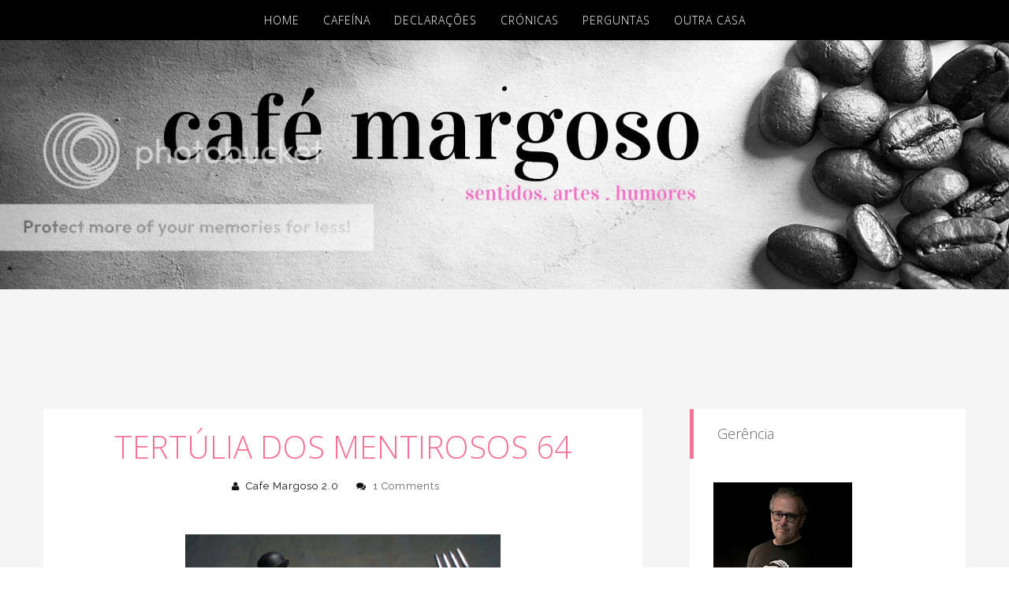

--- FILE ---
content_type: text/javascript; charset=UTF-8
request_url: https://cafemargoso.blogspot.com/feeds/comments/default?alt=json&callback=helploggercomments&max-results=5
body_size: 2217
content:
// API callback
helploggercomments({"version":"1.0","encoding":"UTF-8","feed":{"xmlns":"http://www.w3.org/2005/Atom","xmlns$openSearch":"http://a9.com/-/spec/opensearchrss/1.0/","xmlns$gd":"http://schemas.google.com/g/2005","id":{"$t":"tag:blogger.com,1999:blog-8992546981259377050.comments"},"updated":{"$t":"2024-02-06T03:18:31.446-01:00"},"title":{"type":"text","$t":"."},"link":[{"rel":"http://schemas.google.com/g/2005#feed","type":"application/atom+xml","href":"https:\/\/cafemargoso.blogspot.com\/feeds\/comments\/default"},{"rel":"self","type":"application/atom+xml","href":"https:\/\/www.blogger.com\/feeds\/8992546981259377050\/comments\/default?alt=json\u0026max-results=5"},{"rel":"alternate","type":"text/html","href":"http:\/\/cafemargoso.blogspot.com\/"},{"rel":"hub","href":"http://pubsubhubbub.appspot.com/"},{"rel":"next","type":"application/atom+xml","href":"https:\/\/www.blogger.com\/feeds\/8992546981259377050\/comments\/default?alt=json\u0026start-index=6\u0026max-results=5"}],"author":[{"name":{"$t":"Cafe Margoso 2.0"},"uri":{"$t":"http:\/\/www.blogger.com\/profile\/10488925930318274685"},"email":{"$t":"noreply@blogger.com"},"gd$image":{"rel":"http://schemas.google.com/g/2005#thumbnail","width":"26","height":"32","src":"\/\/blogger.googleusercontent.com\/img\/b\/R29vZ2xl\/AVvXsEgTLbuP5QoA11700gfHV5XTPunGsBBAQhRCzMAY6Iik6cUwHij9Q60imOlLQf4q8nGU0_R8Vqwsoe23NaSeEWsQCrA1-OIJwi-eWkio9dlufuxol0ERbpLZRLAtqvy6HOlkAq371AnyHZIWPsqTtKWSs4cj2RcnbOJTL27Yp2ss3Eg4ag\/s220\/WhatsApp%20Image%202023-11-17%20at%2014.05.36%20(2).jpeg"}}],"generator":{"version":"7.00","uri":"http://www.blogger.com","$t":"Blogger"},"openSearch$totalResults":{"$t":"19780"},"openSearch$startIndex":{"$t":"1"},"openSearch$itemsPerPage":{"$t":"5"},"entry":[{"id":{"$t":"tag:blogger.com,1999:blog-8992546981259377050.post-1033364924671412560"},"published":{"$t":"2016-01-17T01:36:56.892-01:00"},"updated":{"$t":"2016-01-17T01:36:56.892-01:00"},"title":{"type":"text","$t":"Leo, acho que quis dar enfase a expor seus argumen..."},"content":{"type":"html","$t":"Leo, acho que quis dar enfase a expor seus argumentos, defender suas hipóteses e ir pro mundo sendo \u0026quot;pornográfico\u0026quot;, ou seja, Se despindo de toda vergonha, de toda opressão e \u0026quot;tendo sua liberdade de expressão\u0026quot;, deixando clichê !\u003Cbr \/\u003Eeu entendi dessa maneira rsrs\u003Cbr \/\u003E"},"link":[{"rel":"edit","type":"application/atom+xml","href":"https:\/\/www.blogger.com\/feeds\/8992546981259377050\/7353607547523489639\/comments\/default\/1033364924671412560"},{"rel":"self","type":"application/atom+xml","href":"https:\/\/www.blogger.com\/feeds\/8992546981259377050\/7353607547523489639\/comments\/default\/1033364924671412560"},{"rel":"alternate","type":"text/html","href":"https:\/\/cafemargoso.blogspot.com\/2009\/04\/em-face-dos-ultimos-acontecimentos.html?showComment=1452998216892#c1033364924671412560","title":""}],"author":[{"name":{"$t":"Anonymous"},"email":{"$t":"noreply@blogger.com"},"gd$image":{"rel":"http://schemas.google.com/g/2005#thumbnail","width":"16","height":"16","src":"https:\/\/img1.blogblog.com\/img\/blank.gif"}}],"thr$in-reply-to":{"xmlns$thr":"http://purl.org/syndication/thread/1.0","href":"https:\/\/cafemargoso.blogspot.com\/2009\/04\/em-face-dos-ultimos-acontecimentos.html","ref":"tag:blogger.com,1999:blog-8992546981259377050.post-7353607547523489639","source":"http://www.blogger.com/feeds/8992546981259377050/posts/default/7353607547523489639","type":"text/html"},"gd$extendedProperty":[{"name":"blogger.itemClass","value":"pid-279691310"},{"name":"blogger.displayTime","value":"17 janeiro, 2016"}]},{"id":{"$t":"tag:blogger.com,1999:blog-8992546981259377050.post-8858047997791461306"},"published":{"$t":"2015-10-27T10:40:59.235-01:00"},"updated":{"$t":"2015-10-27T10:40:59.235-01:00"},"title":{"type":"text","$t":"podemos pensar que, os Deuses que desenhamos aqui ..."},"content":{"type":"html","$t":"podemos pensar que, os Deuses que desenhamos aqui na terra nas nossas culturas, nos nossos costumes, são a nossa imagem e semelhança, enfim, o mesmo que o contrário que, tentamos passar! Se desenhamos deuses fdp\u0026#39;s é pq somos... (nós os seres humanos o somos, temos sido e continuaremos sendo, entretanto acredito que estamos continuamente mudando e melhorando, pra nosso bem ou, estaremos nos exterminando creio... ou, dito de outra forma, sendo exterminados pelo mundo, pela natureza, podem preferir alguns - expulsos agora do mundo, depois de o sermos do paraíso.. "},"link":[{"rel":"edit","type":"application/atom+xml","href":"https:\/\/www.blogger.com\/feeds\/8992546981259377050\/9162296269469025426\/comments\/default\/8858047997791461306"},{"rel":"self","type":"application/atom+xml","href":"https:\/\/www.blogger.com\/feeds\/8992546981259377050\/9162296269469025426\/comments\/default\/8858047997791461306"},{"rel":"alternate","type":"text/html","href":"https:\/\/cafemargoso.blogspot.com\/2010\/02\/tertulia-dos-mentirosos-92.html?showComment=1445946059235#c8858047997791461306","title":""}],"author":[{"name":{"$t":"Anonymous"},"uri":{"$t":"https:\/\/www.blogger.com\/profile\/09665193377381360244"},"email":{"$t":"noreply@blogger.com"},"gd$image":{"rel":"http://schemas.google.com/g/2005#thumbnail","width":"16","height":"16","src":"https:\/\/img1.blogblog.com\/img\/b16-rounded.gif"}}],"thr$in-reply-to":{"xmlns$thr":"http://purl.org/syndication/thread/1.0","href":"https:\/\/cafemargoso.blogspot.com\/2010\/02\/tertulia-dos-mentirosos-92.html","ref":"tag:blogger.com,1999:blog-8992546981259377050.post-9162296269469025426","source":"http://www.blogger.com/feeds/8992546981259377050/posts/default/9162296269469025426","type":"text/html"},"gd$extendedProperty":[{"name":"blogger.itemClass","value":"pid-1187174631"},{"name":"blogger.displayTime","value":"27 outubro, 2015"}]},{"id":{"$t":"tag:blogger.com,1999:blog-8992546981259377050.post-4193087105276151465"},"published":{"$t":"2015-02-05T17:35:42.544-01:00"},"updated":{"$t":"2015-02-05T17:35:42.544-01:00"},"title":{"type":"text","$t":"Desculpe o incomodo mas trago uma duvida, cá estou..."},"content":{"type":"html","$t":"Desculpe o incomodo mas trago uma duvida, cá estou com fins estudantis e tenho interesse em saber qual seria a correta análise de \u0026quot;pornográfico\u0026quot; no poema?"},"link":[{"rel":"edit","type":"application/atom+xml","href":"https:\/\/www.blogger.com\/feeds\/8992546981259377050\/7353607547523489639\/comments\/default\/4193087105276151465"},{"rel":"self","type":"application/atom+xml","href":"https:\/\/www.blogger.com\/feeds\/8992546981259377050\/7353607547523489639\/comments\/default\/4193087105276151465"},{"rel":"alternate","type":"text/html","href":"https:\/\/cafemargoso.blogspot.com\/2009\/04\/em-face-dos-ultimos-acontecimentos.html?showComment=1423161342544#c4193087105276151465","title":""}],"author":[{"name":{"$t":"Anonymous"},"uri":{"$t":"https:\/\/www.blogger.com\/profile\/09689124385751671138"},"email":{"$t":"noreply@blogger.com"},"gd$image":{"rel":"http://schemas.google.com/g/2005#thumbnail","width":"16","height":"16","src":"https:\/\/img1.blogblog.com\/img\/b16-rounded.gif"}}],"thr$in-reply-to":{"xmlns$thr":"http://purl.org/syndication/thread/1.0","href":"https:\/\/cafemargoso.blogspot.com\/2009\/04\/em-face-dos-ultimos-acontecimentos.html","ref":"tag:blogger.com,1999:blog-8992546981259377050.post-7353607547523489639","source":"http://www.blogger.com/feeds/8992546981259377050/posts/default/7353607547523489639","type":"text/html"},"gd$extendedProperty":[{"name":"blogger.itemClass","value":"pid-1455991954"},{"name":"blogger.displayTime","value":"05 fevereiro, 2015"}]},{"id":{"$t":"tag:blogger.com,1999:blog-8992546981259377050.post-4173075776503149205"},"published":{"$t":"2014-04-15T08:36:04.938-01:00"},"updated":{"$t":"2014-04-15T08:36:04.938-01:00"},"title":{"type":"text","$t":"Eu, muito entretido pelo seu blogue. Parabéns."},"content":{"type":"html","$t":"Eu, muito entretido pelo seu blogue. Parabéns."},"link":[{"rel":"edit","type":"application/atom+xml","href":"https:\/\/www.blogger.com\/feeds\/8992546981259377050\/7196701544122425501\/comments\/default\/4173075776503149205"},{"rel":"self","type":"application/atom+xml","href":"https:\/\/www.blogger.com\/feeds\/8992546981259377050\/7196701544122425501\/comments\/default\/4173075776503149205"},{"rel":"alternate","type":"text/html","href":"https:\/\/cafemargoso.blogspot.com\/2012\/04\/cafe-comemorativo.html?showComment=1397554564938#c4173075776503149205","title":""}],"author":[{"name":{"$t":"Elmo Dórea"},"email":{"$t":"noreply@blogger.com"},"gd$image":{"rel":"http://schemas.google.com/g/2005#thumbnail","width":"16","height":"16","src":"https:\/\/img1.blogblog.com\/img\/blank.gif"}}],"thr$in-reply-to":{"xmlns$thr":"http://purl.org/syndication/thread/1.0","href":"https:\/\/cafemargoso.blogspot.com\/2012\/04\/cafe-comemorativo.html","ref":"tag:blogger.com,1999:blog-8992546981259377050.post-7196701544122425501","source":"http://www.blogger.com/feeds/8992546981259377050/posts/default/7196701544122425501","type":"text/html"},"gd$extendedProperty":[{"name":"blogger.itemClass","value":"pid-279691310"},{"name":"blogger.displayTime","value":"15 abril, 2014"}]},{"id":{"$t":"tag:blogger.com,1999:blog-8992546981259377050.post-5198700628372199852"},"published":{"$t":"2014-01-11T00:33:35.864-01:00"},"updated":{"$t":"2014-01-11T00:33:35.864-01:00"},"title":{"type":"text","$t":"Olá João, que saudades da tua Mãe e de ti. Conheci..."},"content":{"type":"html","$t":"Olá João, que saudades da tua Mãe e de ti. Conheci-vos assim nos tempos da UDP. Muitas vezes fui lanchar contigo ao Garça Real... Talvez não tenhas memória desses tempos. \u003Cbr \/\u003ESaudades Grandes Grandes...\u003Cbr \/\u003EUm Abraço para ti\u003Cbr \/\u003EJoão Lisboa"},"link":[{"rel":"edit","type":"application/atom+xml","href":"https:\/\/www.blogger.com\/feeds\/8992546981259377050\/2987989969100115558\/comments\/default\/5198700628372199852"},{"rel":"self","type":"application/atom+xml","href":"https:\/\/www.blogger.com\/feeds\/8992546981259377050\/2987989969100115558\/comments\/default\/5198700628372199852"},{"rel":"alternate","type":"text/html","href":"https:\/\/cafemargoso.blogspot.com\/2011\/02\/cafe-com-saudade.html?showComment=1389404015864#c5198700628372199852","title":""}],"author":[{"name":{"$t":"João Lisboa"},"uri":{"$t":"https:\/\/www.blogger.com\/profile\/17211025239633789472"},"email":{"$t":"noreply@blogger.com"},"gd$image":{"rel":"http://schemas.google.com/g/2005#thumbnail","width":"16","height":"16","src":"https:\/\/img1.blogblog.com\/img\/b16-rounded.gif"}}],"thr$in-reply-to":{"xmlns$thr":"http://purl.org/syndication/thread/1.0","href":"https:\/\/cafemargoso.blogspot.com\/2011\/02\/cafe-com-saudade.html","ref":"tag:blogger.com,1999:blog-8992546981259377050.post-2987989969100115558","source":"http://www.blogger.com/feeds/8992546981259377050/posts/default/2987989969100115558","type":"text/html"},"gd$extendedProperty":[{"name":"blogger.itemClass","value":"pid-1272861673"},{"name":"blogger.displayTime","value":"11 janeiro, 2014"}]}]}});

--- FILE ---
content_type: text/javascript; charset=UTF-8
request_url: https://cafemargoso.blogspot.com/feeds/posts/default/-/Tert%C3%BAlia%20dos%20Mentirosos?alt=json-in-script&callback=related_results_labels
body_size: 22023
content:
// API callback
related_results_labels({"version":"1.0","encoding":"UTF-8","feed":{"xmlns":"http://www.w3.org/2005/Atom","xmlns$openSearch":"http://a9.com/-/spec/opensearchrss/1.0/","xmlns$blogger":"http://schemas.google.com/blogger/2008","xmlns$georss":"http://www.georss.org/georss","xmlns$gd":"http://schemas.google.com/g/2005","xmlns$thr":"http://purl.org/syndication/thread/1.0","id":{"$t":"tag:blogger.com,1999:blog-8992546981259377050"},"updated":{"$t":"2025-09-28T05:51:08.026-01:00"},"category":[{"term":"Actualidades"},{"term":"Dúvidas Existenciais"},{"term":"Declarações"},{"term":"Cafeína"},{"term":"Poesia"},{"term":"Cafezinhos"},{"term":"Fotografia"},{"term":"SMS's"},{"term":"Teatro"},{"term":"Tertúlia dos Mentirosos"},{"term":"Blogues"},{"term":"Sonoridades"},{"term":"Datas"},{"term":"Filmes"},{"term":"Narcisismos"},{"term":"Politica Cultural"},{"term":"Arte"},{"term":"Crónicas Desaforadas"},{"term":"Humor"},{"term":"Legendas"},{"term":"Homenagens"},{"term":"Mulheres Cafeanas"},{"term":"Pinturas"},{"term":"Blogueiros"},{"term":"Solidariedades"},{"term":"Lugares"},{"term":"Ser Cabo-verdiano"},{"term":"Músicos"},{"term":"Livros"},{"term":"Publicidades"},{"term":"Pequenos Conhecimentos"},{"term":"Heróis"},{"term":"Poetas"},{"term":"Mandá Boca"},{"term":"Plágios"},{"term":"Cartoons"},{"term":"Curiosidades"},{"term":"Escritores"},{"term":"Concertos"},{"term":"Definições"},{"term":"Crioulo"},{"term":"Pintores"},{"term":"Manias de escritor"},{"term":"Exposições"},{"term":"Dança"},{"term":"Sondagem"},{"term":"Murais"},{"term":"Agradecimentos"},{"term":"Eden Park"},{"term":"Blog Joint Project"},{"term":"Insólitos"},{"term":"Dedicatórias"},{"term":"Ironias do Destino"},{"term":"Escolhas Cafeanas"},{"term":"Moeda Cafeana"},{"term":"Entrevistas"},{"term":"Imagens de Marca"},{"term":"Crónicas Radiofónicas"},{"term":"Misticismos"},{"term":"Dramat's"},{"term":"Twitts"}],"title":{"type":"text","$t":"."},"subtitle":{"type":"html","$t":""},"link":[{"rel":"http://schemas.google.com/g/2005#feed","type":"application/atom+xml","href":"https:\/\/cafemargoso.blogspot.com\/feeds\/posts\/default"},{"rel":"self","type":"application/atom+xml","href":"https:\/\/www.blogger.com\/feeds\/8992546981259377050\/posts\/default\/-\/Tert%C3%BAlia+dos+Mentirosos?alt=json-in-script"},{"rel":"alternate","type":"text/html","href":"https:\/\/cafemargoso.blogspot.com\/search\/label\/Tert%C3%BAlia%20dos%20Mentirosos"},{"rel":"hub","href":"http://pubsubhubbub.appspot.com/"},{"rel":"next","type":"application/atom+xml","href":"https:\/\/www.blogger.com\/feeds\/8992546981259377050\/posts\/default\/-\/Tert%C3%BAlia+dos+Mentirosos\/-\/Tert%C3%BAlia+dos+Mentirosos?alt=json-in-script\u0026start-index=26\u0026max-results=25"}],"author":[{"name":{"$t":"Cafe Margoso 2.0"},"uri":{"$t":"http:\/\/www.blogger.com\/profile\/10488925930318274685"},"email":{"$t":"noreply@blogger.com"},"gd$image":{"rel":"http://schemas.google.com/g/2005#thumbnail","width":"26","height":"32","src":"\/\/blogger.googleusercontent.com\/img\/b\/R29vZ2xl\/AVvXsEgTLbuP5QoA11700gfHV5XTPunGsBBAQhRCzMAY6Iik6cUwHij9Q60imOlLQf4q8nGU0_R8Vqwsoe23NaSeEWsQCrA1-OIJwi-eWkio9dlufuxol0ERbpLZRLAtqvy6HOlkAq371AnyHZIWPsqTtKWSs4cj2RcnbOJTL27Yp2ss3Eg4ag\/s220\/WhatsApp%20Image%202023-11-17%20at%2014.05.36%20(2).jpeg"}}],"generator":{"version":"7.00","uri":"http://www.blogger.com","$t":"Blogger"},"openSearch$totalResults":{"$t":"129"},"openSearch$startIndex":{"$t":"1"},"openSearch$itemsPerPage":{"$t":"25"},"entry":[{"id":{"$t":"tag:blogger.com,1999:blog-8992546981259377050.post-8476186092943149022"},"published":{"$t":"2013-11-15T14:06:00.001-01:00"},"updated":{"$t":"2014-01-03T12:26:11.746-01:00"},"category":[{"scheme":"http://www.blogger.com/atom/ns#","term":"Tertúlia dos Mentirosos"}],"title":{"type":"text","$t":"Tertúlia dos Mentirosos 125"},"content":{"type":"html","$t":"\u003Cdiv class=\"separator\" style=\"clear: both; text-align: center;\"\u003E\n\u003Cbr \/\u003E\u003C\/div\u003E\n\u003Cdiv class=\"separator\" style=\"clear: both; text-align: center;\"\u003E\n\u003Ca href=\"https:\/\/blogger.googleusercontent.com\/img\/b\/R29vZ2xl\/AVvXsEjHTs3TD-mWzaWcQi38xowNZwELWWUXdR_NcqKzJJv-069NJHq3GNwhfEfHQIOFf-DF3q7Vuq1Y7cEKUkBlTpoT7TK8hrpFSCcFp4mEqnbayqfxSXOUIrgnRWALZMDIsEZHvElqjqPvJmgZ\/s1600\/Porcos+de+boxer.png\" imageanchor=\"1\" style=\"margin-left: 1em; margin-right: 1em;\"\u003E\u003Cimg border=\"0\" height=\"215\" src=\"https:\/\/blogger.googleusercontent.com\/img\/b\/R29vZ2xl\/AVvXsEjHTs3TD-mWzaWcQi38xowNZwELWWUXdR_NcqKzJJv-069NJHq3GNwhfEfHQIOFf-DF3q7Vuq1Y7cEKUkBlTpoT7TK8hrpFSCcFp4mEqnbayqfxSXOUIrgnRWALZMDIsEZHvElqjqPvJmgZ\/s400\/Porcos+de+boxer.png\" width=\"400\" \/\u003E\u003C\/a\u003E\u003C\/div\u003E\n\u003Cbr \/\u003E\n\u003Cbr \/\u003E\n\u003Cb\u003E\u003Cspan style=\"font-size: large;\"\u003EO Tocador de Boxer's\u003C\/span\u003E\u003C\/b\u003E\u003Cbr \/\u003E\n\u003Cbr \/\u003E\n\u003Cdiv style=\"text-align: justify;\"\u003E\n\u003Cbr \/\u003E\u003C\/div\u003E\n\u003Cdiv style=\"text-align: justify;\"\u003E\nSP - Opções para esta história: depois da febre dos intelectuais, dos opinion lideres, dos experts, dos artistas, dos investigadores, vem aí o dos activistas e dos cabralistas. nada como a auto-promoção\/proclamação, já dizia o leite matinal \"se eu não gostar de mim... quem gostará?\"\u003C\/div\u003E\n\u003Cdiv style=\"text-align: justify;\"\u003E\n\u003Cbr \/\u003E\u003C\/div\u003E\n\u003Cdiv style=\"text-align: justify;\"\u003E\nJH - Eu cá estou esperando pacientemente a minha vez... quando é que a febre dos tocadores solitários de cavaquinho vai chegar? Bom, de qualquer forma, quando chegar, que esteja acompanhada de uma cavala frita com malagueta...\u003C\/div\u003E\n\u003Cdiv style=\"text-align: justify;\"\u003E\n\u003Cbr \/\u003E\u003C\/div\u003E\n\u003Cdiv style=\"text-align: justify;\"\u003E\nSP - Auto proclama-te Jeff Hessney. Começa pelo Facebook: coloca no campo ABOUT \"tocador solitário de cavaquinho\", depois escreve um artigo sobre a tua história enquanto tocador solitário de cavaquinho. Como foste o primeiro, como és o maior, como poderás ensinar o povo das ilhas a ser 1. tocador 2. solitário 3.de cavaquinho e, mais difícil, os 3 ao mesmo tempo. E se alguém ousar contribuir para a tua prática como se já o fizesse há muito tempo ou simplesmente queira trocar experiências, incorpora uma postura autista e simplesmente ignora o interlocutor atrevido. Afinal, só tu sabes o que é ser tocador solitário de cavaquinho e todos os outros devem-no a ti! Aproveita e dita um feriado, mês, ano, semana alusiva à coisa.... os media irão adorar. Simples Jeff, lamento informar-te que não estás só: mas acredita.\u003C\/div\u003E\n\u003Cdiv style=\"text-align: justify;\"\u003E\n\u003Cbr \/\u003E\u003C\/div\u003E\n\u003Cdiv style=\"text-align: justify;\"\u003E\nJH - Posso fazer tudo isso de boxer?\u003C\/div\u003E\n\u003Cdiv style=\"text-align: justify;\"\u003E\n\u003Cbr \/\u003E\u003C\/div\u003E\n\u003Cdiv style=\"text-align: justify;\"\u003E\nSP - Se quiseres... mas há muitos reis a andarem nus por aí, achas que boxer fará a diferença?\u003C\/div\u003E\n\u003Cdiv style=\"text-align: justify;\"\u003E\n\u003Cbr \/\u003E\u003C\/div\u003E\n\u003Cdiv style=\"text-align: justify;\"\u003E\nJH - O meu boxer, sim!\u003C\/div\u003E\n\u003Cdiv style=\"text-align: justify;\"\u003E\n\u003Cbr \/\u003E\u003C\/div\u003E\n\u003Cdiv style=\"text-align: justify;\"\u003E\nSP - By the way, vem ao barlavento, dado que queres cavala frita, e aproveita o festival kavala fresk.\u003C\/div\u003E\n\u003Cdiv style=\"text-align: justify;\"\u003E\n\u003Cbr \/\u003E\u003C\/div\u003E\n\u003Cdiv style=\"text-align: justify;\"\u003E\nJH - Período de defesa já kabá?\u003C\/div\u003E\n\u003Cbr \/\u003E\n\u003Cbr \/\u003E\n\u003Cspan style=\"font-size: x-small;\"\u003ETexto inicial e conversa de \u003Cb\u003ESamira Pereira\u003C\/b\u003E com \u003Cb\u003EJeff Hessney\u003C\/b\u003E, no Facebook\u003C\/span\u003E\u003Cbr \/\u003E\n\u003Cspan style=\"font-size: x-small;\"\u003E\u003Cbr \/\u003E\u003C\/span\u003E\n"},"link":[{"rel":"replies","type":"application/atom+xml","href":"https:\/\/cafemargoso.blogspot.com\/feeds\/8476186092943149022\/comments\/default","title":"Enviar feedback"},{"rel":"replies","type":"text/html","href":"https:\/\/www.blogger.com\/comment\/fullpage\/post\/8992546981259377050\/8476186092943149022?isPopup=true","title":"0 Comentários"},{"rel":"edit","type":"application/atom+xml","href":"https:\/\/www.blogger.com\/feeds\/8992546981259377050\/posts\/default\/8476186092943149022"},{"rel":"self","type":"application/atom+xml","href":"https:\/\/www.blogger.com\/feeds\/8992546981259377050\/posts\/default\/8476186092943149022"},{"rel":"alternate","type":"text/html","href":"https:\/\/cafemargoso.blogspot.com\/2013\/11\/tm-125.html","title":"Tertúlia dos Mentirosos 125"}],"author":[{"name":{"$t":"Cafe Margoso 2.0"},"uri":{"$t":"http:\/\/www.blogger.com\/profile\/10488925930318274685"},"email":{"$t":"noreply@blogger.com"},"gd$image":{"rel":"http://schemas.google.com/g/2005#thumbnail","width":"26","height":"32","src":"\/\/blogger.googleusercontent.com\/img\/b\/R29vZ2xl\/AVvXsEgTLbuP5QoA11700gfHV5XTPunGsBBAQhRCzMAY6Iik6cUwHij9Q60imOlLQf4q8nGU0_R8Vqwsoe23NaSeEWsQCrA1-OIJwi-eWkio9dlufuxol0ERbpLZRLAtqvy6HOlkAq371AnyHZIWPsqTtKWSs4cj2RcnbOJTL27Yp2ss3Eg4ag\/s220\/WhatsApp%20Image%202023-11-17%20at%2014.05.36%20(2).jpeg"}}],"media$thumbnail":{"xmlns$media":"http://search.yahoo.com/mrss/","url":"https:\/\/blogger.googleusercontent.com\/img\/b\/R29vZ2xl\/AVvXsEjHTs3TD-mWzaWcQi38xowNZwELWWUXdR_NcqKzJJv-069NJHq3GNwhfEfHQIOFf-DF3q7Vuq1Y7cEKUkBlTpoT7TK8hrpFSCcFp4mEqnbayqfxSXOUIrgnRWALZMDIsEZHvElqjqPvJmgZ\/s72-c\/Porcos+de+boxer.png","height":"72","width":"72"},"thr$total":{"$t":"0"}},{"id":{"$t":"tag:blogger.com,1999:blog-8992546981259377050.post-8535663959066719863"},"published":{"$t":"2013-10-02T16:23:00.000-01:00"},"updated":{"$t":"2014-01-03T12:25:44.171-01:00"},"category":[{"scheme":"http://www.blogger.com/atom/ns#","term":"Tertúlia dos Mentirosos"}],"title":{"type":"text","$t":"Tertúlia dos Mentirosos 124"},"content":{"type":"html","$t":"\u003Cbr \/\u003E\n\u003Cdiv class=\"separator\" style=\"clear: both; text-align: center;\"\u003E\n\u003Ca href=\"https:\/\/blogger.googleusercontent.com\/img\/b\/R29vZ2xl\/AVvXsEgCtWCrgbUgJ3MTatw9hDCiSpcOrUKB3A-jiwLYbokyH2KMMC13-d9pJSu9UFZY4jzxDrs7lV6EDvvKjdwZzSH6o0Yzo1oRJHwaxi7sTF_vJK-EA3-_bJp21Mg9sTyUVorKs_5Itgcptg7R\/s1600\/espelho+meu.jpeg\" imageanchor=\"1\" style=\"margin-left: 1em; margin-right: 1em;\"\u003E\u003Cimg border=\"0\" src=\"https:\/\/blogger.googleusercontent.com\/img\/b\/R29vZ2xl\/AVvXsEgCtWCrgbUgJ3MTatw9hDCiSpcOrUKB3A-jiwLYbokyH2KMMC13-d9pJSu9UFZY4jzxDrs7lV6EDvvKjdwZzSH6o0Yzo1oRJHwaxi7sTF_vJK-EA3-_bJp21Mg9sTyUVorKs_5Itgcptg7R\/s1600\/espelho+meu.jpeg\" \/\u003E\u003C\/a\u003E\u003C\/div\u003E\n\u003Cbr \/\u003E\n\u003Cdiv class=\"separator\" style=\"clear: both; text-align: center;\"\u003E\n\u003C\/div\u003E\n\u003Cbr \/\u003E\n\u003Cbr \/\u003E\n\u003Cdiv style=\"text-align: justify;\"\u003E\nNa noite em que fiz 35 anos sonhei que estava diante de um espelho e que esse me devolvia um reflexo envelhecido: algumas rugas, muitos fios grisalhos. Tinha eu 53 anos. Toquei no espelho. A superfície recebeu meu toque com a liquidez de uma poça. Sumiram os dedos, a mão. O braço inteiro. Fui tragado para dentro dentro do espelho. Mal abri os olhos e me vi no mesmo lugar, ou melhor, do outro lado, onde tudo era igual a antes, mas de forma deslocada: o que era esquerdo tornara-se direito, e vice-versa. Olhei novamente para o espelho. A imagem refletida aparentava os meus 35 anos vividos. Tornei a tocar o meu reflexo. A superfície dura, fria. Impenetrável. Notei meus dedos envelhecidos. Como todo o resto em mim, 18 anos mais velho.\u003C\/div\u003E\n\u003Cdiv style=\"text-align: justify;\"\u003E\n\u003Cbr \/\u003E\u003C\/div\u003E\n\u003Cdiv style=\"text-align: justify;\"\u003E\n\u003Cspan style=\"font-size: xx-small;\"\u003EPor \u003Ca href=\"http:\/\/omuroeoutraspgs.blogspot.com\/\" target=\"_blank\"\u003EgORj\u003C\/a\u003E\u003C\/span\u003E\u003Cbr \/\u003E\n\u003Cbr \/\u003E\u003C\/div\u003E\n"},"link":[{"rel":"replies","type":"application/atom+xml","href":"https:\/\/cafemargoso.blogspot.com\/feeds\/8535663959066719863\/comments\/default","title":"Enviar feedback"},{"rel":"replies","type":"text/html","href":"https:\/\/www.blogger.com\/comment\/fullpage\/post\/8992546981259377050\/8535663959066719863?isPopup=true","title":"0 Comentários"},{"rel":"edit","type":"application/atom+xml","href":"https:\/\/www.blogger.com\/feeds\/8992546981259377050\/posts\/default\/8535663959066719863"},{"rel":"self","type":"application/atom+xml","href":"https:\/\/www.blogger.com\/feeds\/8992546981259377050\/posts\/default\/8535663959066719863"},{"rel":"alternate","type":"text/html","href":"https:\/\/cafemargoso.blogspot.com\/2013\/10\/tertulia-dos-mentirosos-124.html","title":"Tertúlia dos Mentirosos 124"}],"author":[{"name":{"$t":"Cafe Margoso 2.0"},"uri":{"$t":"http:\/\/www.blogger.com\/profile\/10488925930318274685"},"email":{"$t":"noreply@blogger.com"},"gd$image":{"rel":"http://schemas.google.com/g/2005#thumbnail","width":"26","height":"32","src":"\/\/blogger.googleusercontent.com\/img\/b\/R29vZ2xl\/AVvXsEgTLbuP5QoA11700gfHV5XTPunGsBBAQhRCzMAY6Iik6cUwHij9Q60imOlLQf4q8nGU0_R8Vqwsoe23NaSeEWsQCrA1-OIJwi-eWkio9dlufuxol0ERbpLZRLAtqvy6HOlkAq371AnyHZIWPsqTtKWSs4cj2RcnbOJTL27Yp2ss3Eg4ag\/s220\/WhatsApp%20Image%202023-11-17%20at%2014.05.36%20(2).jpeg"}}],"media$thumbnail":{"xmlns$media":"http://search.yahoo.com/mrss/","url":"https:\/\/blogger.googleusercontent.com\/img\/b\/R29vZ2xl\/AVvXsEgCtWCrgbUgJ3MTatw9hDCiSpcOrUKB3A-jiwLYbokyH2KMMC13-d9pJSu9UFZY4jzxDrs7lV6EDvvKjdwZzSH6o0Yzo1oRJHwaxi7sTF_vJK-EA3-_bJp21Mg9sTyUVorKs_5Itgcptg7R\/s72-c\/espelho+meu.jpeg","height":"72","width":"72"},"thr$total":{"$t":"0"}},{"id":{"$t":"tag:blogger.com,1999:blog-8992546981259377050.post-1611024539960978041"},"published":{"$t":"2012-04-19T17:00:00.001-01:00"},"updated":{"$t":"2012-04-19T17:01:22.754-01:00"},"category":[{"scheme":"http://www.blogger.com/atom/ns#","term":"Tertúlia dos Mentirosos"}],"title":{"type":"text","$t":"Tertúlia dos Mentirosos 123"},"content":{"type":"html","$t":"\u003Cbr \/\u003E\n\u003Cdiv class=\"separator\" style=\"clear: both; text-align: center;\"\u003E\n\u003Cbr \/\u003E\u003C\/div\u003E\n\u003Cdiv class=\"separator\" style=\"clear: both; text-align: center;\"\u003E\n\u003Ca href=\"https:\/\/blogger.googleusercontent.com\/img\/b\/R29vZ2xl\/AVvXsEg_T-g_lpntcvSBTKwwqJrDRihQ1K6LNpJfgXf1RdzqmpGaDcAyRje4zULsoEYrLeFpJO2XAWqPEzRirBbNNulCHhvMBu46Ix5oZ9ZO31H3kR5jT0q4dgcB2a86gu6g9bzWox1mx877XJSE\/s1600\/quarto-escuro.jpg\" imageanchor=\"1\" style=\"margin-left: 1em; margin-right: 1em;\"\u003E\u003Cimg border=\"0\" src=\"https:\/\/blogger.googleusercontent.com\/img\/b\/R29vZ2xl\/AVvXsEg_T-g_lpntcvSBTKwwqJrDRihQ1K6LNpJfgXf1RdzqmpGaDcAyRje4zULsoEYrLeFpJO2XAWqPEzRirBbNNulCHhvMBu46Ix5oZ9ZO31H3kR5jT0q4dgcB2a86gu6g9bzWox1mx877XJSE\/s1600\/quarto-escuro.jpg\" \/\u003E\u003C\/a\u003E\u003C\/div\u003E\n\u003Cb\u003E\u003Cbr \/\u003E\u003C\/b\u003E\u003Cbr \/\u003E\n\u003Cb\u003EO Quarto Escuro\u003C\/b\u003E\u003Cbr \/\u003E\n\u003Cbr \/\u003E\nA partir de um quarto escuro podemos definir três atitudes humanas.\u003Cbr \/\u003E\n\u003Cbr \/\u003E\nNum quarto escuro um homem procura alguma coisa. É um cientista.\u003Cbr \/\u003E\nNum quarto escuro um homem procura uma coisa que não está lá. É um filósofo.\u003Cbr \/\u003E\nNo mesmo quarto escuro um religioso procura uma coisa que não está lá e exclama:\u0026nbsp;Encontrei!\u003Cbr \/\u003E\n\u003Cbr \/\u003E\n\u003Cbr \/\u003E\n\u003Cspan style=\"font-size: x-small;\"\u003EHistória recolhida por \u003Cb\u003EJean-Claude Carrière\u003C\/b\u003E in \"Nova Tertúlia de Mentirosos\"\u003C\/span\u003E\u003Cbr \/\u003E\n\u003Cbr \/\u003E\n\u003Cbr \/\u003E\n\u003Cbr \/\u003E"},"link":[{"rel":"replies","type":"application/atom+xml","href":"https:\/\/cafemargoso.blogspot.com\/feeds\/1611024539960978041\/comments\/default","title":"Enviar feedback"},{"rel":"replies","type":"text/html","href":"https:\/\/www.blogger.com\/comment\/fullpage\/post\/8992546981259377050\/1611024539960978041?isPopup=true","title":"2 Comentários"},{"rel":"edit","type":"application/atom+xml","href":"https:\/\/www.blogger.com\/feeds\/8992546981259377050\/posts\/default\/1611024539960978041"},{"rel":"self","type":"application/atom+xml","href":"https:\/\/www.blogger.com\/feeds\/8992546981259377050\/posts\/default\/1611024539960978041"},{"rel":"alternate","type":"text/html","href":"https:\/\/cafemargoso.blogspot.com\/2012\/04\/tertulia-dos-mentirosos-123.html","title":"Tertúlia dos Mentirosos 123"}],"author":[{"name":{"$t":"Cafe Margoso 2.0"},"uri":{"$t":"http:\/\/www.blogger.com\/profile\/10488925930318274685"},"email":{"$t":"noreply@blogger.com"},"gd$image":{"rel":"http://schemas.google.com/g/2005#thumbnail","width":"26","height":"32","src":"\/\/blogger.googleusercontent.com\/img\/b\/R29vZ2xl\/AVvXsEgTLbuP5QoA11700gfHV5XTPunGsBBAQhRCzMAY6Iik6cUwHij9Q60imOlLQf4q8nGU0_R8Vqwsoe23NaSeEWsQCrA1-OIJwi-eWkio9dlufuxol0ERbpLZRLAtqvy6HOlkAq371AnyHZIWPsqTtKWSs4cj2RcnbOJTL27Yp2ss3Eg4ag\/s220\/WhatsApp%20Image%202023-11-17%20at%2014.05.36%20(2).jpeg"}}],"media$thumbnail":{"xmlns$media":"http://search.yahoo.com/mrss/","url":"https:\/\/blogger.googleusercontent.com\/img\/b\/R29vZ2xl\/AVvXsEg_T-g_lpntcvSBTKwwqJrDRihQ1K6LNpJfgXf1RdzqmpGaDcAyRje4zULsoEYrLeFpJO2XAWqPEzRirBbNNulCHhvMBu46Ix5oZ9ZO31H3kR5jT0q4dgcB2a86gu6g9bzWox1mx877XJSE\/s72-c\/quarto-escuro.jpg","height":"72","width":"72"},"thr$total":{"$t":"2"}},{"id":{"$t":"tag:blogger.com,1999:blog-8992546981259377050.post-3685299658365975104"},"published":{"$t":"2012-02-14T03:27:00.000-01:00"},"updated":{"$t":"2012-02-14T03:27:00.289-01:00"},"category":[{"scheme":"http://www.blogger.com/atom/ns#","term":"Tertúlia dos Mentirosos"}],"title":{"type":"text","$t":"Tertúlia dos Mentirosos 122"},"content":{"type":"html","$t":"\u003Cdiv\u003E\u003Cbr \/\u003E\n\u003Cdiv class=\"separator\" style=\"clear: both; text-align: center;\"\u003E\u003Ca href=\"https:\/\/blogger.googleusercontent.com\/img\/b\/R29vZ2xl\/AVvXsEiuq-rbY4SoRd_zfLS-0lf5RO0MndfS3mCIckkJDVbyrb_3l2b4IkVXudO0kjb6X3tWnrJm2drfgdd7EGSZIzRfq5_7ssDVoZkOFwptgo_i73_5ZYH-eklKyHyB0X2_7piRPQ0Lfn1cqYYl\/s1600\/tapies.jpg\" imageanchor=\"1\" style=\"margin-left: 1em; margin-right: 1em;\"\u003E\u003Cimg border=\"0\" height=\"640\" src=\"https:\/\/blogger.googleusercontent.com\/img\/b\/R29vZ2xl\/AVvXsEiuq-rbY4SoRd_zfLS-0lf5RO0MndfS3mCIckkJDVbyrb_3l2b4IkVXudO0kjb6X3tWnrJm2drfgdd7EGSZIzRfq5_7ssDVoZkOFwptgo_i73_5ZYH-eklKyHyB0X2_7piRPQ0Lfn1cqYYl\/s640\/tapies.jpg\" width=\"640\" \/\u003E\u003C\/a\u003E\u003C\/div\u003E\u003Cspan style=\"font-size: large;\"\u003E\u003Cb\u003E\u003Cbr \/\u003E\n\u003C\/b\u003E\u003C\/span\u003E\u003Cbr \/\u003E\n\u003Cspan style=\"font-size: large;\"\u003E\u003Cb\u003E\u003Cbr \/\u003E\n\u003C\/b\u003E\u003C\/span\u003E\u003Cbr \/\u003E\n\u003Cspan style=\"font-size: large;\"\u003E\u003Cb\u003EPapado\u003C\/b\u003E\u003C\/span\u003E\u003Cbr \/\u003E\n\u003Cbr \/\u003E\n\u003Cdiv style=\"text-align: justify;\"\u003EChegou à chefia do Seminário. Mesmo assim, ainda não se contentava. Seu desejo era alcançar o posto máximo da Igreja. Imaginava-se no Vaticano, acenando para as nações.\u003C\/div\u003E\u003Cdiv style=\"text-align: justify;\"\u003E\u003Cbr \/\u003E\n\u003C\/div\u003E\u003Cdiv style=\"text-align: justify;\"\u003ECaminhava na rua, absorto nesta visão, quando um caminhão desordenado encurtou-lhe os planos.\u003C\/div\u003E\u003Cdiv style=\"text-align: justify;\"\u003E\u003Cbr \/\u003E\n\u003C\/div\u003E\u003Cdiv style=\"text-align: justify;\"\u003EVirou papa.\u003C\/div\u003E\u003Cbr \/\u003E\n\u003Cbr \/\u003E\n\u003Cspan style=\"font-size: x-small;\"\u003E\u003Cb\u003EWilson Gorj \u003C\/b\u003E(ilustração: \"Cruz y Tierra, de Tàpies)\u003C\/span\u003E\u003Cbr \/\u003E\n\u003Cspan style=\"font-size: x-small;\"\u003E\u003Cbr \/\u003E\n\u003C\/span\u003E\u003Cbr \/\u003E\n\u003Cspan style=\"font-size: x-small;\"\u003E\u003Cbr \/\u003E\n\u003C\/span\u003E\u003C\/div\u003E"},"link":[{"rel":"replies","type":"application/atom+xml","href":"https:\/\/cafemargoso.blogspot.com\/feeds\/3685299658365975104\/comments\/default","title":"Enviar feedback"},{"rel":"replies","type":"text/html","href":"https:\/\/www.blogger.com\/comment\/fullpage\/post\/8992546981259377050\/3685299658365975104?isPopup=true","title":"1 Comentários"},{"rel":"edit","type":"application/atom+xml","href":"https:\/\/www.blogger.com\/feeds\/8992546981259377050\/posts\/default\/3685299658365975104"},{"rel":"self","type":"application/atom+xml","href":"https:\/\/www.blogger.com\/feeds\/8992546981259377050\/posts\/default\/3685299658365975104"},{"rel":"alternate","type":"text/html","href":"https:\/\/cafemargoso.blogspot.com\/2012\/02\/tertulia-dos-mentirosos-122.html","title":"Tertúlia dos Mentirosos 122"}],"author":[{"name":{"$t":"Cafe Margoso 2.0"},"uri":{"$t":"http:\/\/www.blogger.com\/profile\/10488925930318274685"},"email":{"$t":"noreply@blogger.com"},"gd$image":{"rel":"http://schemas.google.com/g/2005#thumbnail","width":"26","height":"32","src":"\/\/blogger.googleusercontent.com\/img\/b\/R29vZ2xl\/AVvXsEgTLbuP5QoA11700gfHV5XTPunGsBBAQhRCzMAY6Iik6cUwHij9Q60imOlLQf4q8nGU0_R8Vqwsoe23NaSeEWsQCrA1-OIJwi-eWkio9dlufuxol0ERbpLZRLAtqvy6HOlkAq371AnyHZIWPsqTtKWSs4cj2RcnbOJTL27Yp2ss3Eg4ag\/s220\/WhatsApp%20Image%202023-11-17%20at%2014.05.36%20(2).jpeg"}}],"media$thumbnail":{"xmlns$media":"http://search.yahoo.com/mrss/","url":"https:\/\/blogger.googleusercontent.com\/img\/b\/R29vZ2xl\/AVvXsEiuq-rbY4SoRd_zfLS-0lf5RO0MndfS3mCIckkJDVbyrb_3l2b4IkVXudO0kjb6X3tWnrJm2drfgdd7EGSZIzRfq5_7ssDVoZkOFwptgo_i73_5ZYH-eklKyHyB0X2_7piRPQ0Lfn1cqYYl\/s72-c\/tapies.jpg","height":"72","width":"72"},"thr$total":{"$t":"1"}},{"id":{"$t":"tag:blogger.com,1999:blog-8992546981259377050.post-8744721541831953986"},"published":{"$t":"2012-01-17T21:01:00.000-01:00"},"updated":{"$t":"2012-01-17T21:01:30.750-01:00"},"category":[{"scheme":"http://www.blogger.com/atom/ns#","term":"Tertúlia dos Mentirosos"}],"title":{"type":"text","$t":"Tertúlia dos Mentirosos 121"},"content":{"type":"html","$t":"\u003Cdiv\u003E\u003Cbr \/\u003E\n\u003Cdiv class=\"separator\" style=\"clear: both; text-align: center;\"\u003E\u003Ca href=\"https:\/\/blogger.googleusercontent.com\/img\/b\/R29vZ2xl\/AVvXsEibhHzcIfEeUITFMg-tDEjBhqXNbJQUsYQIZnKYjqLOFo5spISXR4GgBnclBj2au24kQ5Yj-gTv6HxHpmeTgRYQfQwtnVLrSrxAzX2PyvxHZyrmBwY_rZwSgczSMWRnlpYqdyvFeGfzCY2f\/s1600\/Vida+Inteligente.jpg\" imageanchor=\"1\" style=\"margin-left: 1em; margin-right: 1em;\"\u003E\u003Cimg border=\"0\" height=\"400\" src=\"https:\/\/blogger.googleusercontent.com\/img\/b\/R29vZ2xl\/AVvXsEibhHzcIfEeUITFMg-tDEjBhqXNbJQUsYQIZnKYjqLOFo5spISXR4GgBnclBj2au24kQ5Yj-gTv6HxHpmeTgRYQfQwtnVLrSrxAzX2PyvxHZyrmBwY_rZwSgczSMWRnlpYqdyvFeGfzCY2f\/s400\/Vida+Inteligente.jpg\" width=\"400\" \/\u003E\u003C\/a\u003E\u003C\/div\u003E\u003Cbr \/\u003E\n\u003Cbr \/\u003E\n\u003Cbr \/\u003E\n\u003Cb\u003E\u003Cspan style=\"font-size: large;\"\u003EA Overdose\u003C\/span\u003E\u003C\/b\u003E\u003Cbr \/\u003E\n\u003Cbr \/\u003E\n\u003Cdiv style=\"text-align: justify;\"\u003E\"O estudante de medicina Kleibs César de Olveira deu entrada no Hospital Santa Lucinda aturdido e desorientado pela onipresença de Michel Teló nos meios de comunicação. Com os olhos perdidos no horizonte, Kleibs precisou ser carregado por amigos pois não conseguia interromper a coreografia de “Ai, se eu te pego”. “Ele está dançando e cantando esse troço desde 2011. Não para nem para comer e dormir. O pior é que é contagioso”, declarou Hamilton Pedreira, amigo da vítima, contendo a perna esquerda que teimava em querer iniciar a dança.\u003C\/div\u003E\u003Cdiv style=\"text-align: justify;\"\u003E\u003Cbr \/\u003E\n\u003C\/div\u003E\u003Cdiv style=\"text-align: justify;\"\u003EKleibs foi tratado e passa bem. Diante do estado do amigo, Pedreira deu um depoimento emocionado. “Não é fácil para nossa geração resistir à febre Teló. Ontem mesmo liguei a TV e lá estava o apresentador do Globo Esporte dançando e cantando ‘Ai se eu te pego’. Corri para a internet e topei com um vídeo em que chihuahuas belgas latiam no ritmo do refrão. Saí de casa e topei com o cantor estampado na capa de uma revista semanal. A música martelou minha cabeça. Respirei fundo e, com um esforço hercúleo, evitei cantá-la. Não foi fácil”, disse, esbofeteando o braço direito que já se lançava na coreografia.\"\u003C\/div\u003E\u003Cdiv style=\"text-align: justify;\"\u003E\u003Cbr \/\u003E\n\u003C\/div\u003E\u003Cdiv style=\"text-align: justify;\"\u003E\u003Cspan style=\"font-size: x-small;\"\u003E(Fonte: \u003Cb\u003Eaqui\u003C\/b\u003E)\u003C\/span\u003E\u003C\/div\u003E\u003Cdiv style=\"text-align: justify;\"\u003E\u003Cbr \/\u003E\n\u003C\/div\u003E\u003Cdiv style=\"text-align: justify;\"\u003E\u003Cbr \/\u003E\n\u003C\/div\u003E\u003Cdiv style=\"text-align: justify;\"\u003EAdenda Cafeana: e o editor desta \"notícia\" nem sabia que já havia uma versão em crioulo de Soncent a circular nas redes sociais (ai s'un pegob, ai ai s'un pegob!)\u003C\/div\u003E\u003Cdiv style=\"text-align: justify;\"\u003E\u003Cbr \/\u003E\n\u003C\/div\u003E\u003C\/div\u003E"},"link":[{"rel":"replies","type":"application/atom+xml","href":"https:\/\/cafemargoso.blogspot.com\/feeds\/8744721541831953986\/comments\/default","title":"Enviar feedback"},{"rel":"replies","type":"text/html","href":"https:\/\/www.blogger.com\/comment\/fullpage\/post\/8992546981259377050\/8744721541831953986?isPopup=true","title":"5 Comentários"},{"rel":"edit","type":"application/atom+xml","href":"https:\/\/www.blogger.com\/feeds\/8992546981259377050\/posts\/default\/8744721541831953986"},{"rel":"self","type":"application/atom+xml","href":"https:\/\/www.blogger.com\/feeds\/8992546981259377050\/posts\/default\/8744721541831953986"},{"rel":"alternate","type":"text/html","href":"https:\/\/cafemargoso.blogspot.com\/2012\/01\/tertulia-dos-mentirosos-121.html","title":"Tertúlia dos Mentirosos 121"}],"author":[{"name":{"$t":"Cafe Margoso 2.0"},"uri":{"$t":"http:\/\/www.blogger.com\/profile\/10488925930318274685"},"email":{"$t":"noreply@blogger.com"},"gd$image":{"rel":"http://schemas.google.com/g/2005#thumbnail","width":"26","height":"32","src":"\/\/blogger.googleusercontent.com\/img\/b\/R29vZ2xl\/AVvXsEgTLbuP5QoA11700gfHV5XTPunGsBBAQhRCzMAY6Iik6cUwHij9Q60imOlLQf4q8nGU0_R8Vqwsoe23NaSeEWsQCrA1-OIJwi-eWkio9dlufuxol0ERbpLZRLAtqvy6HOlkAq371AnyHZIWPsqTtKWSs4cj2RcnbOJTL27Yp2ss3Eg4ag\/s220\/WhatsApp%20Image%202023-11-17%20at%2014.05.36%20(2).jpeg"}}],"media$thumbnail":{"xmlns$media":"http://search.yahoo.com/mrss/","url":"https:\/\/blogger.googleusercontent.com\/img\/b\/R29vZ2xl\/AVvXsEibhHzcIfEeUITFMg-tDEjBhqXNbJQUsYQIZnKYjqLOFo5spISXR4GgBnclBj2au24kQ5Yj-gTv6HxHpmeTgRYQfQwtnVLrSrxAzX2PyvxHZyrmBwY_rZwSgczSMWRnlpYqdyvFeGfzCY2f\/s72-c\/Vida+Inteligente.jpg","height":"72","width":"72"},"thr$total":{"$t":"5"}},{"id":{"$t":"tag:blogger.com,1999:blog-8992546981259377050.post-3263510635214206783"},"published":{"$t":"2012-01-04T13:14:00.000-01:00"},"updated":{"$t":"2012-01-04T13:14:19.860-01:00"},"category":[{"scheme":"http://www.blogger.com/atom/ns#","term":"Tertúlia dos Mentirosos"}],"title":{"type":"text","$t":"Tertúlia dos Mentirosos 120"},"content":{"type":"html","$t":"\u003Cdiv\u003E\u003Cbr \/\u003E\n\u003Cdiv class=\"separator\" style=\"clear: both; text-align: center;\"\u003E\u003Ca href=\"https:\/\/blogger.googleusercontent.com\/img\/b\/R29vZ2xl\/AVvXsEgYxGAMyVuDMFWEn43rTohvuKrC0TX_Mfh1AIwtUpx8kHXtuGee81Q-FTKzJF6hiCZcItFNb1sP2_QpnaPzSEhMN-DFQqGKxB0wFPWfd5a_t-V-4udSF060It1hLZzDwh1Jy6zGv19s2VP1\/s1600\/2335877.jpg\" imageanchor=\"1\" style=\"margin-left: 1em; margin-right: 1em;\"\u003E\u003Cimg border=\"0\" height=\"640\" src=\"https:\/\/blogger.googleusercontent.com\/img\/b\/R29vZ2xl\/AVvXsEgYxGAMyVuDMFWEn43rTohvuKrC0TX_Mfh1AIwtUpx8kHXtuGee81Q-FTKzJF6hiCZcItFNb1sP2_QpnaPzSEhMN-DFQqGKxB0wFPWfd5a_t-V-4udSF060It1hLZzDwh1Jy6zGv19s2VP1\/s640\/2335877.jpg\" width=\"441\" \/\u003E\u003C\/a\u003E\u003C\/div\u003E\u003Cbr \/\u003E\n\u003Cbr \/\u003E\n\u003Cdiv style=\"text-align: justify;\"\u003E\u003Cb\u003E\u003Cspan style=\"color: #38761d; font-size: large;\"\u003EPerdas Sucessivas\u003C\/span\u003E\u003C\/b\u003E\u003C\/div\u003E\u003Cdiv style=\"text-align: justify;\"\u003E\u003Cbr \/\u003E\n\u003C\/div\u003E\u003Cdiv style=\"text-align: justify;\"\u003EPerdeu a hora e, por consequência, o ónibus.\u003C\/div\u003E\u003Cdiv style=\"text-align: justify;\"\u003E\u003Cbr \/\u003E\n\u003C\/div\u003E\u003Cdiv style=\"text-align: justify;\"\u003EPelo atraso, que azar!, perdeu o emprego. Desempregado, quase perdeu a cabeça; quisera se matar, mas, felizmente, perdeu a coragem.\u003C\/div\u003E\u003Cdiv style=\"text-align: justify;\"\u003E\u003Cbr \/\u003E\n\u003C\/div\u003E\u003Cdiv style=\"text-align: justify;\"\u003EIniciativa perdida, foi logo encher a cara.\u003C\/div\u003E\u003Cdiv style=\"text-align: justify;\"\u003E\u003Cbr \/\u003E\n\u003C\/div\u003E\u003Cdiv style=\"text-align: justify;\"\u003ENo boteco, reencontrou um amigo com quem há muito perdera o contacto.\u003C\/div\u003E\u003Cdiv style=\"text-align: justify;\"\u003E\u003Cbr \/\u003E\n\u003C\/div\u003E\u003Cdiv style=\"text-align: justify;\"\u003EO sujeito estava perdido no mundo do crime. Envolvido com uma quadrilha de assaltantes. De maneira que o convidou para o próximo assalto. \u003C\/div\u003E\u003Cdiv style=\"text-align: justify;\"\u003E\u003Cbr \/\u003E\n\u003C\/div\u003E\u003Cdiv style=\"text-align: justify;\"\u003EO que tinha ele a perder? \"Perdido, perdido e meio\", pensou.\u003C\/div\u003E\u003Cdiv style=\"text-align: justify;\"\u003E\u003Cbr \/\u003E\n\u003C\/div\u003E\u003Cdiv style=\"text-align: justify;\"\u003ENo banco, houve troca de tiros. Balas perdidas. \u003C\/div\u003E\u003Cdiv style=\"text-align: justify;\"\u003E\u003Cbr \/\u003E\n\u003C\/div\u003E\u003Cdiv style=\"text-align: justify;\"\u003EUma dela o encontrou.\u003C\/div\u003E\u003Cdiv style=\"text-align: justify;\"\u003EPerdeu sangue. Tanto que acabou perdendo os sentidos. Quando o socorro chegou, não perderam tempo com ele. Já havia perdido a vida.\u003C\/div\u003E\u003Cdiv style=\"text-align: justify;\"\u003E\u003Cbr \/\u003E\n\u003C\/div\u003E\u003Cdiv style=\"text-align: justify;\"\u003E\u003Cspan style=\"font-size: x-small;\"\u003E\u003Cbr \/\u003E\n\u003C\/span\u003E\u003C\/div\u003E\u003C\/div\u003E\u003Cb style=\"font-size: small;\"\u003EWilson Gorj\u003C\/b\u003E\u003Cspan style=\"font-size: xx-small;\"\u003E (fonte: \u003Cb\u003E\u003Ca href=\"http:\/\/omuroeoutraspgs.blogspot.com\/\"\u003Eaqui\u003C\/a\u003E\u003C\/b\u003E)\u003C\/span\u003E\u003Cbr \/\u003E\n\u003Cspan style=\"font-size: x-small;\"\u003E\u003Cbr \/\u003E\n\u003C\/span\u003E"},"link":[{"rel":"replies","type":"application/atom+xml","href":"https:\/\/cafemargoso.blogspot.com\/feeds\/3263510635214206783\/comments\/default","title":"Enviar feedback"},{"rel":"replies","type":"text/html","href":"https:\/\/www.blogger.com\/comment\/fullpage\/post\/8992546981259377050\/3263510635214206783?isPopup=true","title":"2 Comentários"},{"rel":"edit","type":"application/atom+xml","href":"https:\/\/www.blogger.com\/feeds\/8992546981259377050\/posts\/default\/3263510635214206783"},{"rel":"self","type":"application/atom+xml","href":"https:\/\/www.blogger.com\/feeds\/8992546981259377050\/posts\/default\/3263510635214206783"},{"rel":"alternate","type":"text/html","href":"https:\/\/cafemargoso.blogspot.com\/2012\/01\/tertulia-dos-mentirosos-120.html","title":"Tertúlia dos Mentirosos 120"}],"author":[{"name":{"$t":"Cafe Margoso 2.0"},"uri":{"$t":"http:\/\/www.blogger.com\/profile\/10488925930318274685"},"email":{"$t":"noreply@blogger.com"},"gd$image":{"rel":"http://schemas.google.com/g/2005#thumbnail","width":"26","height":"32","src":"\/\/blogger.googleusercontent.com\/img\/b\/R29vZ2xl\/AVvXsEgTLbuP5QoA11700gfHV5XTPunGsBBAQhRCzMAY6Iik6cUwHij9Q60imOlLQf4q8nGU0_R8Vqwsoe23NaSeEWsQCrA1-OIJwi-eWkio9dlufuxol0ERbpLZRLAtqvy6HOlkAq371AnyHZIWPsqTtKWSs4cj2RcnbOJTL27Yp2ss3Eg4ag\/s220\/WhatsApp%20Image%202023-11-17%20at%2014.05.36%20(2).jpeg"}}],"media$thumbnail":{"xmlns$media":"http://search.yahoo.com/mrss/","url":"https:\/\/blogger.googleusercontent.com\/img\/b\/R29vZ2xl\/AVvXsEgYxGAMyVuDMFWEn43rTohvuKrC0TX_Mfh1AIwtUpx8kHXtuGee81Q-FTKzJF6hiCZcItFNb1sP2_QpnaPzSEhMN-DFQqGKxB0wFPWfd5a_t-V-4udSF060It1hLZzDwh1Jy6zGv19s2VP1\/s72-c\/2335877.jpg","height":"72","width":"72"},"thr$total":{"$t":"2"}},{"id":{"$t":"tag:blogger.com,1999:blog-8992546981259377050.post-8210012421114343420"},"published":{"$t":"2011-07-25T18:39:00.000-01:00"},"updated":{"$t":"2011-07-25T18:39:23.564-01:00"},"category":[{"scheme":"http://www.blogger.com/atom/ns#","term":"Tertúlia dos Mentirosos"}],"title":{"type":"text","$t":"Tertúlia dos Mentirosos 119"},"content":{"type":"html","$t":"\u003Cdiv\u003E\u003Cbr \/\u003E\n\u003Cdiv class=\"separator\" style=\"clear: both; text-align: center;\"\u003E\u003Ca href=\"https:\/\/blogger.googleusercontent.com\/img\/b\/R29vZ2xl\/AVvXsEiFimaBfdWyHMCHBX0v8Gn18Wb0qcV4pM2Pun8Ig90dHXgcKVAeEG-6vf3fySdlYdZI-kc-B17kDkVNXGHGudqCJjcDKZ_Z7aNHDicBdru1mhmb4gKzQf1oFLmrWWU7r28Mdx_XH310e3eq\/s1600\/28.todo_es_politica.jpg\" imageanchor=\"1\" style=\"margin-left: 1em; margin-right: 1em;\"\u003E\u003Cimg border=\"0\" height=\"312\" src=\"https:\/\/blogger.googleusercontent.com\/img\/b\/R29vZ2xl\/AVvXsEiFimaBfdWyHMCHBX0v8Gn18Wb0qcV4pM2Pun8Ig90dHXgcKVAeEG-6vf3fySdlYdZI-kc-B17kDkVNXGHGudqCJjcDKZ_Z7aNHDicBdru1mhmb4gKzQf1oFLmrWWU7r28Mdx_XH310e3eq\/s400\/28.todo_es_politica.jpg\" width=\"400\" \/\u003E\u003C\/a\u003E\u003C\/div\u003E\u003Cbr \/\u003E\n\u003Cbr \/\u003E\n\u003Cb\u003E\u003Cspan class=\"Apple-style-span\" style=\"font-size: large;\"\u003EA Política\u0026nbsp;\u003C\/span\u003E\u003C\/b\u003E\u003Cbr \/\u003E\n\u003Cbr \/\u003E\n\u003Cdiv style=\"text-align: justify;\"\u003EO filho fala para o pai:\u003C\/div\u003E\u003Cdiv style=\"text-align: justify;\"\u003E\u003Cbr \/\u003E\n\u003C\/div\u003E\u003Cdiv style=\"text-align: justify;\"\u003E- Pai, eu preciso fazer um trabalho para a escola, posso fazer-te uma pergunta?\u003C\/div\u003E\u003Cdiv style=\"text-align: justify;\"\u003E\u003Cbr \/\u003E\n\u003C\/div\u003E\u003Cdiv style=\"text-align: justify;\"\u003E- Claro meu filho. Qual é a pergunta?\u003C\/div\u003E\u003Cdiv style=\"text-align: justify;\"\u003E\u003Cbr \/\u003E\n\u003C\/div\u003E\u003Cdiv style=\"text-align: justify;\"\u003E- O que é Política, pai?\u003C\/div\u003E\u003Cdiv style=\"text-align: justify;\"\u003E\u003Cbr \/\u003E\n\u003C\/div\u003E\u003Cdiv style=\"text-align: justify;\"\u003E- Bem, vou usar a nossa casa como exemplo. Sou eu quem traz dinheiro para casa, então sou o \"\u003Cb\u003ECapitalismo\u003C\/b\u003E\". A tua mãe administra (gasta!) o dinheiro, então ela é o \"\u003Cb\u003EGoverno\u003C\/b\u003E\". Como nós cuidamos das tuas necessidades, então tu és o \"\u003Cb\u003EPovo\u003C\/b\u003E\". A empregada é a \"\u003Cb\u003EClasse trabalhadora\u003C\/b\u003E\", e teu irmão mais novo é \"\u003Cb\u003EO Futuro\u003C\/b\u003E\". Entendeste, filho?\u003C\/div\u003E\u003Cdiv style=\"text-align: justify;\"\u003E\u003Cbr \/\u003E\n\u003C\/div\u003E\u003Cdiv style=\"text-align: justify;\"\u003E- Mais ou menos, pai. Vou pensar...\u003C\/div\u003E\u003Cdiv style=\"text-align: justify;\"\u003E\u003Cbr \/\u003E\n\u003C\/div\u003E\u003Cdiv style=\"text-align: justify;\"\u003ENaquela noite, acordado pelo choro do irmão mais novo, o menino foi ver o que estava a acontecer. Descobriu que o bebé tinha sujado a fralda e estava todo emporcalhado. Foi ao quarto dos pais e a sua mãe estava a dormir um sono muito pesado. Então, foi ao quarto da empregada e viu, através da fechadura, o pai na cama com a empregada. Como os dois nem percebiam as batidas que o menino dava na porta, ele voltou para o seu quarto e acabou por adormecer de novo.\u003C\/div\u003E\u003Cdiv style=\"text-align: justify;\"\u003E\u003Cbr \/\u003E\n\u003C\/div\u003E\u003Cdiv style=\"text-align: justify;\"\u003ENa manhã seguinte, na hora do café, ele falou para o pai:\u003C\/div\u003E\u003Cdiv style=\"text-align: justify;\"\u003E\u003Cbr \/\u003E\n\u003C\/div\u003E\u003Cdiv style=\"text-align: justify;\"\u003E- Pai, agora acho que entendi o que é Política!\u003C\/div\u003E\u003Cdiv style=\"text-align: justify;\"\u003E\u003Cbr \/\u003E\n\u003C\/div\u003E\u003Cdiv style=\"text-align: justify;\"\u003E- Ótimo, filho! Então explica lá!\u003C\/div\u003E\u003Cdiv style=\"text-align: justify;\"\u003E\u003Cbr \/\u003E\n\u003C\/div\u003E\u003Cdiv style=\"text-align: justify;\"\u003E- Bom, pai, enquanto o Capitalismo fode a Classe Trabalhadora, o Governo dorme profundamente. O povo é totalmente ignorado e o Futuro está todo cagado!\u003C\/div\u003E\u003Cdiv style=\"text-align: justify;\"\u003E\u003Cbr \/\u003E\n\u003C\/div\u003E\u003C\/div\u003E"},"link":[{"rel":"replies","type":"application/atom+xml","href":"https:\/\/cafemargoso.blogspot.com\/feeds\/8210012421114343420\/comments\/default","title":"Enviar feedback"},{"rel":"replies","type":"text/html","href":"https:\/\/www.blogger.com\/comment\/fullpage\/post\/8992546981259377050\/8210012421114343420?isPopup=true","title":"3 Comentários"},{"rel":"edit","type":"application/atom+xml","href":"https:\/\/www.blogger.com\/feeds\/8992546981259377050\/posts\/default\/8210012421114343420"},{"rel":"self","type":"application/atom+xml","href":"https:\/\/www.blogger.com\/feeds\/8992546981259377050\/posts\/default\/8210012421114343420"},{"rel":"alternate","type":"text/html","href":"https:\/\/cafemargoso.blogspot.com\/2011\/07\/tertulia-dos-mentirosos-119.html","title":"Tertúlia dos Mentirosos 119"}],"author":[{"name":{"$t":"Cafe Margoso 2.0"},"uri":{"$t":"http:\/\/www.blogger.com\/profile\/10488925930318274685"},"email":{"$t":"noreply@blogger.com"},"gd$image":{"rel":"http://schemas.google.com/g/2005#thumbnail","width":"26","height":"32","src":"\/\/blogger.googleusercontent.com\/img\/b\/R29vZ2xl\/AVvXsEgTLbuP5QoA11700gfHV5XTPunGsBBAQhRCzMAY6Iik6cUwHij9Q60imOlLQf4q8nGU0_R8Vqwsoe23NaSeEWsQCrA1-OIJwi-eWkio9dlufuxol0ERbpLZRLAtqvy6HOlkAq371AnyHZIWPsqTtKWSs4cj2RcnbOJTL27Yp2ss3Eg4ag\/s220\/WhatsApp%20Image%202023-11-17%20at%2014.05.36%20(2).jpeg"}}],"media$thumbnail":{"xmlns$media":"http://search.yahoo.com/mrss/","url":"https:\/\/blogger.googleusercontent.com\/img\/b\/R29vZ2xl\/AVvXsEiFimaBfdWyHMCHBX0v8Gn18Wb0qcV4pM2Pun8Ig90dHXgcKVAeEG-6vf3fySdlYdZI-kc-B17kDkVNXGHGudqCJjcDKZ_Z7aNHDicBdru1mhmb4gKzQf1oFLmrWWU7r28Mdx_XH310e3eq\/s72-c\/28.todo_es_politica.jpg","height":"72","width":"72"},"thr$total":{"$t":"3"}},{"id":{"$t":"tag:blogger.com,1999:blog-8992546981259377050.post-7846556596268067098"},"published":{"$t":"2011-05-30T16:01:00.000-01:00"},"updated":{"$t":"2011-05-30T16:01:13.055-01:00"},"category":[{"scheme":"http://www.blogger.com/atom/ns#","term":"Tertúlia dos Mentirosos"}],"title":{"type":"text","$t":"Tertúlia dos Mentirosos 118"},"content":{"type":"html","$t":"\u003Cdiv\u003E\u003Cbr \/\u003E\n\u003Cdiv class=\"separator\" style=\"clear: both; text-align: center;\"\u003E\u003Ca href=\"https:\/\/blogger.googleusercontent.com\/img\/b\/R29vZ2xl\/AVvXsEi-QgBdyPiHk5EHTjc4N0v5e6B_N-JvjSK_MZ6STzUqRc9Ycw0Mmuf3Dy4ImU3DqhpIUmf155LSkmSevkVRihCT7vAERGGTts6RVFRakEcsyeSgx4eL2-gbA2mCFgAjBbnokB1EQzynmiNk\/s1600\/Marcin_Stawiarz.jpg\" imageanchor=\"1\" style=\"margin-left: 1em; margin-right: 1em;\"\u003E\u003Cimg border=\"0\" src=\"https:\/\/blogger.googleusercontent.com\/img\/b\/R29vZ2xl\/AVvXsEi-QgBdyPiHk5EHTjc4N0v5e6B_N-JvjSK_MZ6STzUqRc9Ycw0Mmuf3Dy4ImU3DqhpIUmf155LSkmSevkVRihCT7vAERGGTts6RVFRakEcsyeSgx4eL2-gbA2mCFgAjBbnokB1EQzynmiNk\/s1600\/Marcin_Stawiarz.jpg\" \/\u003E\u003C\/a\u003E\u003C\/div\u003E\u003Cbr \/\u003E\n\u003Cbr \/\u003E\n\u003Cbr \/\u003E\n\u003Cb\u003E\u003Cspan class=\"Apple-style-span\" style=\"font-size: large;\"\u003EO Encontro\u003C\/span\u003E\u003C\/b\u003E\u003Cbr \/\u003E\n\u003Cbr \/\u003E\n\u003Cdiv style=\"text-align: justify;\"\u003EA vida em sociedade sempre lhe fora hostil, razão pela qual buscava a solidão. Encontrara, portanto, o lugar ideal: um casarão mal-assombrado, cujo aluguel cabia folgado em sua aposentadoria. Pudera. Ninguém conseguia morar no local por muito tempo: barulhos de corrente, louças voadoras, vultos furtivos – tudo isso desvalorizara drasticamente o imóvel.\u003C\/div\u003E\u003Cdiv style=\"text-align: justify;\"\u003E\u003Cbr \/\u003E\n\u003C\/div\u003E\u003Cdiv style=\"text-align: justify;\"\u003EEle, no entanto, não dava a mínima. Convivia tranquilamente com os fantasmas da casa – outrora cenário de um incêndio que vitimou toda uma família, a mesma a quem atribuíam aqueles distúrbios sobrenaturais.\u003C\/div\u003E\u003Cdiv style=\"text-align: justify;\"\u003E\u003Cbr \/\u003E\n\u003C\/div\u003E\u003Cdiv style=\"text-align: justify;\"\u003EUm dia, ruídos no quarto despertaram o novo inquilino. Ele abriu os olhos e, na semi-escuridão, vislumbrou ao seu redor um grupo formado de dois adultos, um adolescente e uma criança. Todos lhe sorriam.\u003C\/div\u003E\u003Cdiv style=\"text-align: justify;\"\u003E\u003Cbr \/\u003E\n\u003C\/div\u003E\u003Cdiv style=\"text-align: justify;\"\u003EDeles não sentiu medo, pois já sabia quem eram.\u003C\/div\u003E\u003Cdiv style=\"text-align: justify;\"\u003E\u003Cbr \/\u003E\n\u003C\/div\u003E\u003Cdiv style=\"text-align: justify;\"\u003EO chefe da família adiantou-se e estendeu-lhe a mão: “Seja bem-vindo”.\u003C\/div\u003E\u003Cdiv style=\"text-align: justify;\"\u003E\u003Cbr \/\u003E\n\u003C\/div\u003E\u003Cdiv style=\"text-align: justify;\"\u003EO inquilino estranhou. Afinal, convivia com eles há meses. Por que então só agora apareciam para lhe dar as boas vindas?\u003C\/div\u003E\u003Cdiv style=\"text-align: justify;\"\u003E\u003Cbr \/\u003E\n\u003C\/div\u003E\u003Cdiv style=\"text-align: justify;\"\u003EA estranheza desfez-se quando se voltou para cama de onde se levantara. O que viu não o assustou; pelo contrário, trouxe-lhe até alegria. Já não teria mais necessidade daquele corpo solitário. Agora seria diferente. Havia encontrado uma família.\u003C\/div\u003E\u003Cdiv style=\"text-align: justify;\"\u003E\u003Cbr \/\u003E\n\u003C\/div\u003E\u003Cdiv style=\"text-align: justify;\"\u003E\u003Cspan class=\"Apple-style-span\" style=\"font-size: x-small;\"\u003E\u003Cb\u003EGorj\u003C\/b\u003E (fonte; \u003C\/span\u003E\u003Cb\u003E\u003Ca href=\"http:\/\/omuroeoutraspgs.blogspot.com\/\"\u003E\u003Cspan class=\"Apple-style-span\" style=\"font-size: x-small;\"\u003Eaqui\u003C\/span\u003E\u003C\/a\u003E\u003C\/b\u003E\u003Cspan class=\"Apple-style-span\" style=\"font-size: x-small;\"\u003E)\u003C\/span\u003E\u003C\/div\u003E\u003Cdiv style=\"text-align: justify;\"\u003E\u003Cspan class=\"Apple-style-span\" style=\"font-size: x-small;\"\u003E\u003Cbr \/\u003E\n\u003C\/span\u003E\u003C\/div\u003E\u003Cdiv style=\"text-align: justify;\"\u003E\u003Cspan class=\"Apple-style-span\" style=\"font-size: x-small;\"\u003E\u003Cbr \/\u003E\n\u003C\/span\u003E\u003C\/div\u003E\u003C\/div\u003E"},"link":[{"rel":"replies","type":"application/atom+xml","href":"https:\/\/cafemargoso.blogspot.com\/feeds\/7846556596268067098\/comments\/default","title":"Enviar feedback"},{"rel":"replies","type":"text/html","href":"https:\/\/www.blogger.com\/comment\/fullpage\/post\/8992546981259377050\/7846556596268067098?isPopup=true","title":"1 Comentários"},{"rel":"edit","type":"application/atom+xml","href":"https:\/\/www.blogger.com\/feeds\/8992546981259377050\/posts\/default\/7846556596268067098"},{"rel":"self","type":"application/atom+xml","href":"https:\/\/www.blogger.com\/feeds\/8992546981259377050\/posts\/default\/7846556596268067098"},{"rel":"alternate","type":"text/html","href":"https:\/\/cafemargoso.blogspot.com\/2011\/05\/tertulia-dos-mentirosos-118_30.html","title":"Tertúlia dos Mentirosos 118"}],"author":[{"name":{"$t":"Cafe Margoso 2.0"},"uri":{"$t":"http:\/\/www.blogger.com\/profile\/10488925930318274685"},"email":{"$t":"noreply@blogger.com"},"gd$image":{"rel":"http://schemas.google.com/g/2005#thumbnail","width":"26","height":"32","src":"\/\/blogger.googleusercontent.com\/img\/b\/R29vZ2xl\/AVvXsEgTLbuP5QoA11700gfHV5XTPunGsBBAQhRCzMAY6Iik6cUwHij9Q60imOlLQf4q8nGU0_R8Vqwsoe23NaSeEWsQCrA1-OIJwi-eWkio9dlufuxol0ERbpLZRLAtqvy6HOlkAq371AnyHZIWPsqTtKWSs4cj2RcnbOJTL27Yp2ss3Eg4ag\/s220\/WhatsApp%20Image%202023-11-17%20at%2014.05.36%20(2).jpeg"}}],"media$thumbnail":{"xmlns$media":"http://search.yahoo.com/mrss/","url":"https:\/\/blogger.googleusercontent.com\/img\/b\/R29vZ2xl\/AVvXsEi-QgBdyPiHk5EHTjc4N0v5e6B_N-JvjSK_MZ6STzUqRc9Ycw0Mmuf3Dy4ImU3DqhpIUmf155LSkmSevkVRihCT7vAERGGTts6RVFRakEcsyeSgx4eL2-gbA2mCFgAjBbnokB1EQzynmiNk\/s72-c\/Marcin_Stawiarz.jpg","height":"72","width":"72"},"thr$total":{"$t":"1"}},{"id":{"$t":"tag:blogger.com,1999:blog-8992546981259377050.post-6240355776922253724"},"published":{"$t":"2011-05-18T13:08:00.000-01:00"},"updated":{"$t":"2011-05-18T13:08:40.107-01:00"},"category":[{"scheme":"http://www.blogger.com/atom/ns#","term":"Humor"},{"scheme":"http://www.blogger.com/atom/ns#","term":"Tertúlia dos Mentirosos"}],"title":{"type":"text","$t":"Tertúlia dos Mentirosos 118"},"content":{"type":"html","$t":"\u003Cdiv\u003E\u003Cbr \/\u003E\n\u003Cdiv class=\"separator\" style=\"clear: both; text-align: center;\"\u003E\u003Ca href=\"https:\/\/blogger.googleusercontent.com\/img\/b\/R29vZ2xl\/AVvXsEhQE5PHxZA7Frk5kSo37AA4_ah9AC6V4090MqDVbVBqVAq9RGDau4JGUAQPCVRcfnnwSqCn41mWU-_RPjvK9wrLMVtZO4ydYJujDMzx__WUC3Sajk9DIMT_7RSsh7hGWCfaMS69QfYO9gju\/s1600\/259lampada_velha_thumb%255B2%255D.jpg\" imageanchor=\"1\" style=\"margin-left: 1em; margin-right: 1em;\"\u003E\u003Cimg border=\"0\" height=\"300\" src=\"https:\/\/blogger.googleusercontent.com\/img\/b\/R29vZ2xl\/AVvXsEhQE5PHxZA7Frk5kSo37AA4_ah9AC6V4090MqDVbVBqVAq9RGDau4JGUAQPCVRcfnnwSqCn41mWU-_RPjvK9wrLMVtZO4ydYJujDMzx__WUC3Sajk9DIMT_7RSsh7hGWCfaMS69QfYO9gju\/s400\/259lampada_velha_thumb%255B2%255D.jpg\" width=\"400\" \/\u003E\u003C\/a\u003E\u003C\/div\u003E\u003Cbr \/\u003E\n\u003Cbr \/\u003E\n\u003Cspan style=\"font-size: large;\"\u003E\u003Cb\u003EA lâmpada\u003C\/b\u003E\u003C\/span\u003E\u003Cbr \/\u003E\n\u003Cbr \/\u003E\n\u003Cdiv style=\"text-align: justify;\"\u003EPara trocar uma lâmpada, quantas pessoas são necessárias? \u003C\/div\u003E\u003Cdiv style=\"text-align: justify;\"\u003EDepende do tipo de pessoa:\u003C\/div\u003E\u003Cdiv style=\"text-align: justify;\"\u003E\u003Cbr \/\u003E\n\u003C\/div\u003E\u003Cdiv style=\"text-align: justify;\"\u003E\u003Cb\u003EGays\u003C\/b\u003E\u003C\/div\u003E\u003Cdiv style=\"text-align: justify;\"\u003E\u003Cb\u003ESeis\u003C\/b\u003E (6): um para trocar e cinco para ficar gritando: Linda! Poderosa! Maravilhosa! Divina! Tuuudo!\u003C\/div\u003E\u003Cdiv style=\"text-align: justify;\"\u003E\u003Cbr \/\u003E\n\u003C\/div\u003E\u003Cdiv style=\"text-align: justify;\"\u003E\u003Cb\u003EPeruas\u003C\/b\u003E\u003C\/div\u003E\u003Cdiv style=\"text-align: justify;\"\u003E\u003Cb\u003EDuas\u003C\/b\u003E (2): uma chama o eletricista e a outra prepara os drinques.\u003C\/div\u003E\u003Cdiv style=\"text-align: justify;\"\u003E\u003Cbr \/\u003E\n\u003C\/div\u003E\u003Cdiv style=\"text-align: justify;\"\u003E\u003Cb\u003EPsicólogos\u003C\/b\u003E\u003C\/div\u003E\u003Cdiv style=\"text-align: justify;\"\u003EApenas \u003Cb\u003Eum\u003C\/b\u003E (1), mas a lâmpada PRECISA QUERER ser trocada.\u003C\/div\u003E\u003Cdiv style=\"text-align: justify;\"\u003E\u003Cbr \/\u003E\n\u003C\/div\u003E\u003Cdiv style=\"text-align: justify;\"\u003E\u003Cb\u003ELoiras\u003C\/b\u003E\u003C\/div\u003E\u003Cdiv style=\"text-align: justify;\"\u003E\u003Cb\u003ECinco \u003C\/b\u003E(5): uma para segurar a lâmpada e outras quatro para girarem a cadeira.\u003C\/div\u003E\u003Cdiv style=\"text-align: justify;\"\u003E\u003Cbr \/\u003E\n\u003C\/div\u003E\u003Cdiv style=\"text-align: justify;\"\u003E\u003Cb\u003EConsultores\u003C\/b\u003E\u003C\/div\u003E\u003Cdiv style=\"text-align: justify;\"\u003E\u003Cb\u003EDois \u003C\/b\u003E(2):. Um sempre abandona o trabalho no meio do projeto.\u003C\/div\u003E\u003Cdiv style=\"text-align: justify;\"\u003E\u003Cbr \/\u003E\n\u003C\/div\u003E\u003Cdiv style=\"text-align: justify;\"\u003E\u003Cb\u003EBêbados\u003C\/b\u003E\u003C\/div\u003E\u003Cdiv style=\"text-align: justify;\"\u003E\u003Cb\u003EUm \u003C\/b\u003E(1) só pra segurar a lâmpada, enquanto o teto vai rodando.\u003C\/div\u003E\u003Cdiv style=\"text-align: justify;\"\u003E\u003Cbr \/\u003E\n\u003C\/div\u003E\u003Cdiv style=\"text-align: justify;\"\u003E\u003Cb\u003EAtivistas Gays\u003C\/b\u003E\u003C\/div\u003E\u003Cdiv style=\"text-align: justify;\"\u003E\u003Cb\u003ENenhum \u003C\/b\u003E(0). A lâmpada não precisa mudar, para ser aceita pela sociedade.\u003C\/div\u003E\u003Cdiv style=\"text-align: justify;\"\u003E\u003Cbr \/\u003E\n\u003C\/div\u003E\u003Cdiv style=\"text-align: justify;\"\u003E\u003Cb\u003EMachões\u003C\/b\u003E\u003C\/div\u003E\u003Cdiv style=\"text-align: justify;\"\u003E\u003Cb\u003ENenhum \u003C\/b\u003E(0): macho não tem medo de escuro.\u003C\/div\u003E\u003Cdiv style=\"text-align: justify;\"\u003E\u003Cbr \/\u003E\n\u003C\/div\u003E\u003Cdiv style=\"text-align: justify;\"\u003E\u003Cb\u003EFilhinhas do papai\u003C\/b\u003E\u003C\/div\u003E\u003Cdiv style=\"text-align: justify;\"\u003E\u003Cb\u003EDua\u003C\/b\u003Es (2): uma pra segurar a Coca light e outra pra chamar o papai.\u003C\/div\u003E\u003Cdiv style=\"text-align: justify;\"\u003E\u003Cbr \/\u003E\n\u003C\/div\u003E\u003Cdiv style=\"text-align: justify;\"\u003E\u003Cb\u003EBenfiquistas\u003C\/b\u003E\u003C\/div\u003E\u003Cdiv style=\"text-align: justify;\"\u003E\u003Cb\u003EUm só\u003C\/b\u003E (1): ele segura a lâmpada e o mundo gira ao seu redor.\u003C\/div\u003E\u003Cdiv style=\"text-align: justify;\"\u003E\u003Cbr \/\u003E\n\u003C\/div\u003E\u003Cdiv style=\"text-align: justify;\"\u003E\u003Cb\u003EMulher com TPM\u003C\/b\u003E (\u003Ci\u003Eessa é a melhor de todas\u003C\/i\u003E):\u003C\/div\u003E\u003Cdiv style=\"text-align: justify;\"\u003E\u003Cbr \/\u003E\n\u003C\/div\u003E\u003Cdiv style=\"text-align: justify;\"\u003E\u003Cb\u003ESó ela!\u003C\/b\u003E SOZINHA!! Porque NINGUÉM, dentro desta casa sabe como trocar uma lâmpada! É um bando de IMPRESTÁVEIS!!! Eles nem percebem que a lâmpada queimou! OS INÚTEIS podem ficar em casa no escuro por três dias antes de notar que a bosta da lâmpada queimou! E quando eles notarem, vão passar mais cinco dias esperando que EU troque a lâmpada, porque eles acham que EU sou a ESCRAVA deles!!! E quando eles se derem conta de que EU não vou trocar a lâmpada, OS INCOMPETENTES ainda vão ficar mais dois dias no escuro porque não sabem que as lâmpadas novas ficam dentro da merda da despensa! E se, por algum milagre, OS INFELIZES encontrarem as lâmpadas novas, vão arrastar a poltrona da sala até o lugar onde está a lâmpada queimada e vão arranhar o piso todo, porque são INCAPAZES de saber onde a escada fica guardada! É inútil esperar que eles troquem a lâmpada, então sou EU mesma quem vai trocá-la! E como EU sou uma mulher INDEPENDENTE, vou lá e troco! E SOME DA MINHA FRENTE!!!\u0026nbsp;\u003C\/div\u003E\u003Cdiv style=\"text-align: justify;\"\u003E\u003Cbr \/\u003E\n\u003C\/div\u003E\u003Cdiv style=\"text-align: justify;\"\u003E\u003Cspan style=\"font-size: x-small;\"\u003EAutor desconhecido\u003C\/span\u003E\u003C\/div\u003E\u003Cdiv style=\"text-align: justify;\"\u003E\u003C\/div\u003E\u003C\/div\u003E"},"link":[{"rel":"replies","type":"application/atom+xml","href":"https:\/\/cafemargoso.blogspot.com\/feeds\/6240355776922253724\/comments\/default","title":"Enviar feedback"},{"rel":"replies","type":"text/html","href":"https:\/\/www.blogger.com\/comment\/fullpage\/post\/8992546981259377050\/6240355776922253724?isPopup=true","title":"4 Comentários"},{"rel":"edit","type":"application/atom+xml","href":"https:\/\/www.blogger.com\/feeds\/8992546981259377050\/posts\/default\/6240355776922253724"},{"rel":"self","type":"application/atom+xml","href":"https:\/\/www.blogger.com\/feeds\/8992546981259377050\/posts\/default\/6240355776922253724"},{"rel":"alternate","type":"text/html","href":"https:\/\/cafemargoso.blogspot.com\/2011\/05\/tertulia-dos-mentirosos-118.html","title":"Tertúlia dos Mentirosos 118"}],"author":[{"name":{"$t":"Cafe Margoso 2.0"},"uri":{"$t":"http:\/\/www.blogger.com\/profile\/10488925930318274685"},"email":{"$t":"noreply@blogger.com"},"gd$image":{"rel":"http://schemas.google.com/g/2005#thumbnail","width":"26","height":"32","src":"\/\/blogger.googleusercontent.com\/img\/b\/R29vZ2xl\/AVvXsEgTLbuP5QoA11700gfHV5XTPunGsBBAQhRCzMAY6Iik6cUwHij9Q60imOlLQf4q8nGU0_R8Vqwsoe23NaSeEWsQCrA1-OIJwi-eWkio9dlufuxol0ERbpLZRLAtqvy6HOlkAq371AnyHZIWPsqTtKWSs4cj2RcnbOJTL27Yp2ss3Eg4ag\/s220\/WhatsApp%20Image%202023-11-17%20at%2014.05.36%20(2).jpeg"}}],"media$thumbnail":{"xmlns$media":"http://search.yahoo.com/mrss/","url":"https:\/\/blogger.googleusercontent.com\/img\/b\/R29vZ2xl\/AVvXsEhQE5PHxZA7Frk5kSo37AA4_ah9AC6V4090MqDVbVBqVAq9RGDau4JGUAQPCVRcfnnwSqCn41mWU-_RPjvK9wrLMVtZO4ydYJujDMzx__WUC3Sajk9DIMT_7RSsh7hGWCfaMS69QfYO9gju\/s72-c\/259lampada_velha_thumb%255B2%255D.jpg","height":"72","width":"72"},"thr$total":{"$t":"4"}},{"id":{"$t":"tag:blogger.com,1999:blog-8992546981259377050.post-1654222557171709084"},"published":{"$t":"2011-05-14T16:06:00.000-01:00"},"updated":{"$t":"2011-05-14T16:06:20.075-01:00"},"category":[{"scheme":"http://www.blogger.com/atom/ns#","term":"Tertúlia dos Mentirosos"}],"title":{"type":"text","$t":"Tertúlia dos Mentirosos 117"},"content":{"type":"html","$t":"\u003Cdiv\u003E\u003Cbr \/\u003E\n\u003Cdiv class=\"separator\" style=\"clear: both; text-align: center;\"\u003E\u003Ca href=\"https:\/\/blogger.googleusercontent.com\/img\/b\/R29vZ2xl\/AVvXsEhNtF78qphN94bGzqGs18Qk5XXm3S4zO08wGsHpyVlpKr54kgwwTvWpEi_-8X9Kye7BCYXRwloRUXjMi-oQ-66IGPYM_mCluXlDCZI27Vviz8_xeyyfPwwe36X2BojczNVMf4sdljMme_zK\/s1600\/Candeeiro.jpg\" imageanchor=\"1\" style=\"margin-left: 1em; margin-right: 1em;\"\u003E\u003Cimg border=\"0\" height=\"300\" src=\"https:\/\/blogger.googleusercontent.com\/img\/b\/R29vZ2xl\/AVvXsEhNtF78qphN94bGzqGs18Qk5XXm3S4zO08wGsHpyVlpKr54kgwwTvWpEi_-8X9Kye7BCYXRwloRUXjMi-oQ-66IGPYM_mCluXlDCZI27Vviz8_xeyyfPwwe36X2BojczNVMf4sdljMme_zK\/s400\/Candeeiro.jpg\" width=\"400\" \/\u003E\u003C\/a\u003E\u003C\/div\u003E\u003Cbr \/\u003E\n\u003Cbr \/\u003E\n\u003Cdiv style=\"text-align: justify;\"\u003E«Uma das mais belas histórias ditas «de loucos» é também uma das mais antigas. A sua origem exacta é desconhecida. Contam-na na Índia e na Pérsia. Hoje, longos caminhos percorridos, tornou-se, no Ocidente, um número de palhaços.\u003C\/div\u003E\u003Cdiv style=\"text-align: justify;\"\u003E\u003Cbr \/\u003E\n\u003C\/div\u003E\u003Cdiv style=\"text-align: justify;\"\u003EPassa-se de noite, numa rua, perto de um candeeiro de iluminação pública (no circo, o candeeiro é substituído por um círculo de luz no solo). Está um homem baixado, o nariz perto do chão, e parece procurar qualquer coisa.\u003C\/div\u003E\u003Cdiv style=\"text-align: justify;\"\u003E\u003Cbr \/\u003E\n\u003C\/div\u003E\u003Cdiv style=\"text-align: justify;\"\u003EPassa outro homem que lhe pergunta:\u003C\/div\u003E\u003Cdiv style=\"text-align: justify;\"\u003E\u003Cbr \/\u003E\n\u003C\/div\u003E\u003Cdiv style=\"text-align: justify;\"\u003E- Que procuras?\u003C\/div\u003E\u003Cdiv style=\"text-align: justify;\"\u003E- Procuro a minha chave.\u003C\/div\u003E\u003Cdiv style=\"text-align: justify;\"\u003E- Perdeste a tua chave?\u003C\/div\u003E\u003Cdiv style=\"text-align: justify;\"\u003E- Perdi.\u003C\/div\u003E\u003Cdiv style=\"text-align: justify;\"\u003E- E perdeste-a aqui?\u003C\/div\u003E\u003Cdiv style=\"text-align: justify;\"\u003E- Não.\u003C\/div\u003E\u003Cdiv style=\"text-align: justify;\"\u003E- Então, se a perdeste noutro sítio, porque a procuras aqui?\u003C\/div\u003E\u003Cdiv style=\"text-align: justify;\"\u003E- Porque aqui há luz.»\u003C\/div\u003E\u003Cbr \/\u003E\n\u003Cspan class=\"Apple-style-span\" style=\"font-size: x-small;\"\u003E\u003Cb\u003EJean-Claude Carrière, «Tertúlia de Mentirosos, Contos Filosóficos do Mundo Inteiro»\u003C\/b\u003E\u003C\/span\u003E\u003Cbr \/\u003E\n\u003Cbr \/\u003E\n\u003Cbr \/\u003E\n\u003C\/div\u003E"},"link":[{"rel":"replies","type":"application/atom+xml","href":"https:\/\/cafemargoso.blogspot.com\/feeds\/1654222557171709084\/comments\/default","title":"Enviar feedback"},{"rel":"replies","type":"text/html","href":"https:\/\/www.blogger.com\/comment\/fullpage\/post\/8992546981259377050\/1654222557171709084?isPopup=true","title":"1 Comentários"},{"rel":"edit","type":"application/atom+xml","href":"https:\/\/www.blogger.com\/feeds\/8992546981259377050\/posts\/default\/1654222557171709084"},{"rel":"self","type":"application/atom+xml","href":"https:\/\/www.blogger.com\/feeds\/8992546981259377050\/posts\/default\/1654222557171709084"},{"rel":"alternate","type":"text/html","href":"https:\/\/cafemargoso.blogspot.com\/2011\/05\/tertulia-dos-mentirosos-117.html","title":"Tertúlia dos Mentirosos 117"}],"author":[{"name":{"$t":"Cafe Margoso 2.0"},"uri":{"$t":"http:\/\/www.blogger.com\/profile\/10488925930318274685"},"email":{"$t":"noreply@blogger.com"},"gd$image":{"rel":"http://schemas.google.com/g/2005#thumbnail","width":"26","height":"32","src":"\/\/blogger.googleusercontent.com\/img\/b\/R29vZ2xl\/AVvXsEgTLbuP5QoA11700gfHV5XTPunGsBBAQhRCzMAY6Iik6cUwHij9Q60imOlLQf4q8nGU0_R8Vqwsoe23NaSeEWsQCrA1-OIJwi-eWkio9dlufuxol0ERbpLZRLAtqvy6HOlkAq371AnyHZIWPsqTtKWSs4cj2RcnbOJTL27Yp2ss3Eg4ag\/s220\/WhatsApp%20Image%202023-11-17%20at%2014.05.36%20(2).jpeg"}}],"media$thumbnail":{"xmlns$media":"http://search.yahoo.com/mrss/","url":"https:\/\/blogger.googleusercontent.com\/img\/b\/R29vZ2xl\/AVvXsEhNtF78qphN94bGzqGs18Qk5XXm3S4zO08wGsHpyVlpKr54kgwwTvWpEi_-8X9Kye7BCYXRwloRUXjMi-oQ-66IGPYM_mCluXlDCZI27Vviz8_xeyyfPwwe36X2BojczNVMf4sdljMme_zK\/s72-c\/Candeeiro.jpg","height":"72","width":"72"},"thr$total":{"$t":"1"}},{"id":{"$t":"tag:blogger.com,1999:blog-8992546981259377050.post-728276883792731914"},"published":{"$t":"2011-02-10T03:38:00.000-01:00"},"updated":{"$t":"2011-02-10T03:38:22.923-01:00"},"category":[{"scheme":"http://www.blogger.com/atom/ns#","term":"Tertúlia dos Mentirosos"}],"title":{"type":"text","$t":"Tertúlia dos Mentirosos 116"},"content":{"type":"html","$t":"\u003Cdiv\u003E\u003Cbr \/\u003E\n\u003Cbr \/\u003E\n\u003Cdiv class=\"separator\" style=\"clear: both; text-align: center;\"\u003E\u003Ca href=\"https:\/\/blogger.googleusercontent.com\/img\/b\/R29vZ2xl\/AVvXsEgZNQqAQCb8z5d57ByX1SaheS0FCIaSstnb8OQ6wKyyPRBkSOUqd7-t82omfWMpUbaUp5K_PdRLN_x-V_k2kOeuIrt2t3pEUDs0qThv7Nwkx95Rj5rbACT6NJixfv1_HklJ8y_O-wGvupYE\/s1600\/idz1wf176qrk986r4qtmbmddo1_500.jpg\" imageanchor=\"1\" style=\"margin-left: 1em; margin-right: 1em;\"\u003E\u003Cimg border=\"0\" src=\"https:\/\/blogger.googleusercontent.com\/img\/b\/R29vZ2xl\/AVvXsEgZNQqAQCb8z5d57ByX1SaheS0FCIaSstnb8OQ6wKyyPRBkSOUqd7-t82omfWMpUbaUp5K_PdRLN_x-V_k2kOeuIrt2t3pEUDs0qThv7Nwkx95Rj5rbACT6NJixfv1_HklJ8y_O-wGvupYE\/s1600\/idz1wf176qrk986r4qtmbmddo1_500.jpg\" \/\u003E\u003C\/a\u003E\u003C\/div\u003E\u003Cbr \/\u003E\n\u003Cbr \/\u003E\n\u003Cb\u003E\u003Cspan class=\"Apple-style-span\" style=\"font-size: large;\"\u003E\u003Cspan class=\"Apple-style-span\" style=\"color: #783f04;\"\u003EGatos e mulheres são iguais, a gente é que nunca percebeu!\u003C\/span\u003E\u003C\/span\u003E\u003C\/b\u003E\u003Cbr \/\u003E\n\u003Cbr \/\u003E\nOs gatos só recebem carinho quando querem...\u003Cbr \/\u003E\n\u003Cb\u003EAs mulheres também\u003C\/b\u003E\u003Cbr \/\u003E\n\u003Cbr \/\u003E\nOs gatos só te fazem carinhos quando querem alguma coisa...\u003Cbr \/\u003E\n\u003Cb\u003EAs mulheres também\u003C\/b\u003E\u003Cbr \/\u003E\n\u003Cbr \/\u003E\nOs gatos não ficam felizes quando chegas do trabalho, a menos que tenhas algum presente para lhe dar...\u003Cbr \/\u003E\n\u003Cb\u003EAs mulheres também\u003C\/b\u003E\u003Cbr \/\u003E\n\u003Cbr \/\u003E\nOs gatos ficam mal-humurados sem nenhuma razão...\u003Cbr \/\u003E\n\u003Cdiv style=\"margin-bottom: 0px; margin-left: 0px; margin-right: 0px; margin-top: 0px;\"\u003E\u003Cb\u003EAs mulheres também\u003C\/b\u003E\u003C\/div\u003E\u003Cdiv\u003E\u003Cbr \/\u003E\n\u003C\/div\u003E\u003Cdiv\u003EOs gatos são egoístas e não te deixam aproximar de qualquer outro animal...\u003C\/div\u003E\u003Cdiv\u003E\u003Cb\u003EAs mulheres também\u003C\/b\u003E\u003C\/div\u003E\u003Cdiv\u003E\u003Cbr \/\u003E\n\u003C\/div\u003E\u003Cdiv\u003EOs gatos estão sempre reclamando e rorosnando...\u003C\/div\u003E\u003Cdiv\u003E\u003Cb\u003EAs mulheres também\u003C\/b\u003E\u003C\/div\u003E\u003Cdiv\u003E\u003Cbr \/\u003E\n\u003C\/div\u003E\u003Cdiv\u003ELogo, um gato não é um animal de estimação. Os animais de estimação servem para dar prazer aos seus donos.\u003C\/div\u003E\u003Cdiv\u003E\u003Cb\u003EA mulher também não é nenhum animal de estimação. E é bom que os homens se lembrem disso, não acham?\u003C\/b\u003E\u003C\/div\u003E\u003Cdiv\u003E\u003Cbr \/\u003E\n\u003C\/div\u003E\u003Cdiv\u003E\u003Cbr \/\u003E\n\u003C\/div\u003E\u003Cdiv\u003E\u003Cb\u003EComentário Cafeano\u003C\/b\u003E: finalmente percebi porque gatos e mulheres me fascinam (quase) da mesma forma. Ah felinos!\u003C\/div\u003E\u003Cbr \/\u003E\n\u003Cbr \/\u003E\n\u003Cbr \/\u003E\n\u003Cdiv style=\"font: 12.0px Helvetica; margin: 0.0px 0.0px 0.0px 0.0px;\"\u003E\u003Cbr \/\u003E\n\u003C\/div\u003E\u003C\/div\u003E"},"link":[{"rel":"replies","type":"application/atom+xml","href":"https:\/\/cafemargoso.blogspot.com\/feeds\/728276883792731914\/comments\/default","title":"Enviar feedback"},{"rel":"replies","type":"text/html","href":"https:\/\/www.blogger.com\/comment\/fullpage\/post\/8992546981259377050\/728276883792731914?isPopup=true","title":"29 Comentários"},{"rel":"edit","type":"application/atom+xml","href":"https:\/\/www.blogger.com\/feeds\/8992546981259377050\/posts\/default\/728276883792731914"},{"rel":"self","type":"application/atom+xml","href":"https:\/\/www.blogger.com\/feeds\/8992546981259377050\/posts\/default\/728276883792731914"},{"rel":"alternate","type":"text/html","href":"https:\/\/cafemargoso.blogspot.com\/2011\/02\/tertulia-dos-mentirosos-116.html","title":"Tertúlia dos Mentirosos 116"}],"author":[{"name":{"$t":"Cafe Margoso 2.0"},"uri":{"$t":"http:\/\/www.blogger.com\/profile\/10488925930318274685"},"email":{"$t":"noreply@blogger.com"},"gd$image":{"rel":"http://schemas.google.com/g/2005#thumbnail","width":"26","height":"32","src":"\/\/blogger.googleusercontent.com\/img\/b\/R29vZ2xl\/AVvXsEgTLbuP5QoA11700gfHV5XTPunGsBBAQhRCzMAY6Iik6cUwHij9Q60imOlLQf4q8nGU0_R8Vqwsoe23NaSeEWsQCrA1-OIJwi-eWkio9dlufuxol0ERbpLZRLAtqvy6HOlkAq371AnyHZIWPsqTtKWSs4cj2RcnbOJTL27Yp2ss3Eg4ag\/s220\/WhatsApp%20Image%202023-11-17%20at%2014.05.36%20(2).jpeg"}}],"media$thumbnail":{"xmlns$media":"http://search.yahoo.com/mrss/","url":"https:\/\/blogger.googleusercontent.com\/img\/b\/R29vZ2xl\/AVvXsEgZNQqAQCb8z5d57ByX1SaheS0FCIaSstnb8OQ6wKyyPRBkSOUqd7-t82omfWMpUbaUp5K_PdRLN_x-V_k2kOeuIrt2t3pEUDs0qThv7Nwkx95Rj5rbACT6NJixfv1_HklJ8y_O-wGvupYE\/s72-c\/idz1wf176qrk986r4qtmbmddo1_500.jpg","height":"72","width":"72"},"thr$total":{"$t":"29"}},{"id":{"$t":"tag:blogger.com,1999:blog-8992546981259377050.post-4493341431054822628"},"published":{"$t":"2010-11-26T22:51:00.000-01:00"},"updated":{"$t":"2010-11-26T22:51:38.588-01:00"},"category":[{"scheme":"http://www.blogger.com/atom/ns#","term":"Tertúlia dos Mentirosos"}],"title":{"type":"text","$t":"Tertúlia dos Mentirosos 115"},"content":{"type":"html","$t":"\u003Cdiv\u003E\u003Cbr \/\u003E\n\u003Cbr \/\u003E\n\u003Cdiv class=\"separator\" style=\"clear: both; text-align: center;\"\u003E\u003Ca href=\"https:\/\/blogger.googleusercontent.com\/img\/b\/R29vZ2xl\/AVvXsEimAuL9I6p7Q5sldTH4C6AruFOiOnA4tCnmsytluUxJbkEbUJGVJ0Mz6pFiuImgO0_3Tx-4oEQ8Jo_ul4YILKpu0Q5rv-tavI0e3QfCY1uL_CjOp2DIojar-AAovEiaBqsyLybZdAdAaOAp\/s1600\/magritte_presence.jpg\" imageanchor=\"1\" style=\"margin-left: 1em; margin-right: 1em;\"\u003E\u003Cimg border=\"0\" height=\"400\" src=\"https:\/\/blogger.googleusercontent.com\/img\/b\/R29vZ2xl\/AVvXsEimAuL9I6p7Q5sldTH4C6AruFOiOnA4tCnmsytluUxJbkEbUJGVJ0Mz6pFiuImgO0_3Tx-4oEQ8Jo_ul4YILKpu0Q5rv-tavI0e3QfCY1uL_CjOp2DIojar-AAovEiaBqsyLybZdAdAaOAp\/s400\/magritte_presence.jpg\" width=\"296\" \/\u003E\u003C\/a\u003E\u003C\/div\u003E\u003Cdiv class=\"separator\" style=\"clear: both; text-align: center;\"\u003E\u003Cbr \/\u003E\n\u003C\/div\u003E\u003Cdiv style=\"text-align: justify;\"\u003E\u003Cb\u003E\u003Cspan class=\"Apple-style-span\" style=\"font-size: large;\"\u003E\u003Cbr \/\u003E\n\u003C\/span\u003E\u003C\/b\u003E\u003C\/div\u003E\u003Cdiv style=\"text-align: justify;\"\u003E\u003Cb\u003E\u003Cspan class=\"Apple-style-span\" style=\"font-size: large;\"\u003EHipócrita\u003C\/span\u003E\u003C\/b\u003E\u003C\/div\u003E\u003Cdiv style=\"text-align: justify;\"\u003E\u003Cbr \/\u003E\n\u003C\/div\u003E\u003Cdiv\u003E\u003Cdiv style=\"text-align: justify;\"\u003EEm casa, marido fiel; no quarto da amante, um devasso. Em público, funcionário honesto; às escondidas, um corrupto. Para sociedade, um homem direito; para si mesmo, o rei da malandragem.\u003C\/div\u003E\u003Cdiv style=\"text-align: justify;\"\u003EA todos se mostrava afeito à verdade; a ninguém confessava suas mentiras.\u003C\/div\u003E\u003Cdiv style=\"text-align: justify;\"\u003EMentia principalmente para o filho.\u003C\/div\u003E\u003Cdiv style=\"text-align: justify;\"\u003E\u003Cbr \/\u003E\n---\u003Cbr \/\u003E\n\u003Cbr \/\u003E\n\u003C\/div\u003E\u003Cdiv style=\"text-align: justify;\"\u003ELivro aberto. O menino estuda, enquanto o pai lê o jornal em sua poltrona. De repente, o filho dispara a pergunta:\u003C\/div\u003E\u003Cdiv style=\"text-align: justify;\"\u003E– Pai, o que é hipocrisia?\u003C\/div\u003E\u003Cdiv style=\"text-align: justify;\"\u003EO homem fecha o jornal. A resposta sai pronta:\u003C\/div\u003E\u003Cdiv style=\"text-align: justify;\"\u003E– Hipocrisia, meu filho, é quando a pessoa finge ser algo que não é.\u003C\/div\u003E\u003Cdiv style=\"text-align: justify;\"\u003EO menino continua:\u003C\/div\u003E\u003Cdiv style=\"text-align: justify;\"\u003E– Conhece alguém assim, pai?\u003C\/div\u003E\u003Cdiv style=\"text-align: justify;\"\u003E– Ô se conheço! Tem muita gente hipócrita por aí.\u003C\/div\u003E\u003Cdiv style=\"text-align: justify;\"\u003EE pondera:\u003C\/div\u003E\u003Cdiv style=\"text-align: justify;\"\u003E– Nem todos são como o seu pai... Verdadeiro.\u003C\/div\u003E\u003Cdiv style=\"text-align: justify;\"\u003EO garoto coça a cabeça. A curiosidade insatisfeita:\u003C\/div\u003E\u003Cdiv style=\"text-align: justify;\"\u003E– Pai, dá para saber quando uma pessoa é hipócrita?\u003C\/div\u003E\u003Cdiv style=\"text-align: justify;\"\u003E– Dá, sim. Mas não é fácil. Eu mesmo demorei muito para aprender.\u003C\/div\u003E\u003Cdiv style=\"text-align: justify;\"\u003E– Então me ensina, pai. Quero saber quem é hipócrita.\u003C\/div\u003E\u003Cdiv style=\"text-align: justify;\"\u003E– No momento certo, filho. Ainda é cedo para você aprender essas coisas. Volte a estudar. E fique tranquilo. Quando você crescer, eu estarei aqui, pronto para lhe ensinar tudo o que aprendi.\u003C\/div\u003E\u003Cdiv style=\"text-align: justify;\"\u003E\u003Cbr \/\u003E\n\u003C\/div\u003E\u003Cdiv style=\"text-align: justify;\"\u003E\u003Cspan class=\"Apple-style-span\" style=\"font-size: x-small;\"\u003E\u003Cb\u003EWilson Gorj \u003C\/b\u003E\u003C\/span\u003E\u003C\/div\u003E\u003Cbr \/\u003E\n\u003Cbr \/\u003E\n\u003C\/div\u003E\u003C\/div\u003E"},"link":[{"rel":"replies","type":"application/atom+xml","href":"https:\/\/cafemargoso.blogspot.com\/feeds\/4493341431054822628\/comments\/default","title":"Enviar feedback"},{"rel":"replies","type":"text/html","href":"https:\/\/www.blogger.com\/comment\/fullpage\/post\/8992546981259377050\/4493341431054822628?isPopup=true","title":"1 Comentários"},{"rel":"edit","type":"application/atom+xml","href":"https:\/\/www.blogger.com\/feeds\/8992546981259377050\/posts\/default\/4493341431054822628"},{"rel":"self","type":"application/atom+xml","href":"https:\/\/www.blogger.com\/feeds\/8992546981259377050\/posts\/default\/4493341431054822628"},{"rel":"alternate","type":"text/html","href":"https:\/\/cafemargoso.blogspot.com\/2010\/11\/tertulia-dos-mentirosos-115.html","title":"Tertúlia dos Mentirosos 115"}],"author":[{"name":{"$t":"Cafe Margoso 2.0"},"uri":{"$t":"http:\/\/www.blogger.com\/profile\/10488925930318274685"},"email":{"$t":"noreply@blogger.com"},"gd$image":{"rel":"http://schemas.google.com/g/2005#thumbnail","width":"26","height":"32","src":"\/\/blogger.googleusercontent.com\/img\/b\/R29vZ2xl\/AVvXsEgTLbuP5QoA11700gfHV5XTPunGsBBAQhRCzMAY6Iik6cUwHij9Q60imOlLQf4q8nGU0_R8Vqwsoe23NaSeEWsQCrA1-OIJwi-eWkio9dlufuxol0ERbpLZRLAtqvy6HOlkAq371AnyHZIWPsqTtKWSs4cj2RcnbOJTL27Yp2ss3Eg4ag\/s220\/WhatsApp%20Image%202023-11-17%20at%2014.05.36%20(2).jpeg"}}],"media$thumbnail":{"xmlns$media":"http://search.yahoo.com/mrss/","url":"https:\/\/blogger.googleusercontent.com\/img\/b\/R29vZ2xl\/AVvXsEimAuL9I6p7Q5sldTH4C6AruFOiOnA4tCnmsytluUxJbkEbUJGVJ0Mz6pFiuImgO0_3Tx-4oEQ8Jo_ul4YILKpu0Q5rv-tavI0e3QfCY1uL_CjOp2DIojar-AAovEiaBqsyLybZdAdAaOAp\/s72-c\/magritte_presence.jpg","height":"72","width":"72"},"thr$total":{"$t":"1"}},{"id":{"$t":"tag:blogger.com,1999:blog-8992546981259377050.post-7618209931774545160"},"published":{"$t":"2010-11-11T17:56:00.000-01:00"},"updated":{"$t":"2010-11-11T17:56:52.370-01:00"},"category":[{"scheme":"http://www.blogger.com/atom/ns#","term":"Tertúlia dos Mentirosos"}],"title":{"type":"text","$t":"Tertúlia dos Mentirosos 114"},"content":{"type":"html","$t":"\u003Cdiv\u003E\u003Cbr \/\u003E\n\u003Cdiv style=\"text-align: justify;\"\u003E\u003Cbr \/\u003E\n\u003C\/div\u003E\u003Cdiv class=\"separator\" style=\"clear: both; text-align: center;\"\u003E\u003Ca href=\"https:\/\/blogger.googleusercontent.com\/img\/b\/R29vZ2xl\/AVvXsEgTXp3vGkI7YVr3kp8JpmBT3DdVS1DK5gT4PcvRVjgWwft-nzR84XI4X_JMy8H51uhXBT4DNAFrCkuC2L4wJwKNWrOJWXfkqyUqbKrDWolTphr_u4AL5wLOsOSuH47WnbZTn2nC6yma5fJB\/s1600\/Cometa+8735.jpg\" imageanchor=\"1\" style=\"margin-left: 1em; margin-right: 1em;\"\u003E\u003Cimg border=\"0\" height=\"295\" src=\"https:\/\/blogger.googleusercontent.com\/img\/b\/R29vZ2xl\/AVvXsEgTXp3vGkI7YVr3kp8JpmBT3DdVS1DK5gT4PcvRVjgWwft-nzR84XI4X_JMy8H51uhXBT4DNAFrCkuC2L4wJwKNWrOJWXfkqyUqbKrDWolTphr_u4AL5wLOsOSuH47WnbZTn2nC6yma5fJB\/s400\/Cometa+8735.jpg\" width=\"400\" \/\u003E\u003C\/a\u003E\u003C\/div\u003E\u003Cdiv style=\"text-align: justify;\"\u003E\u003Cbr \/\u003E\n\u003C\/div\u003E\u003Cdiv style=\"text-align: justify;\"\u003E\u003Cbr \/\u003E\n\u003C\/div\u003E\u003Cdiv style=\"text-align: justify;\"\u003E\u003Cb\u003E\u003Cspan class=\"Apple-style-span\" style=\"font-size: x-large;\"\u003E\u003Cspan class=\"Apple-style-span\" style=\"color: #0b5394;\"\u003EViagens\u003C\/span\u003E\u003C\/span\u003E\u003C\/b\u003E\u003C\/div\u003E\u003Cdiv style=\"text-align: justify;\"\u003E\u003Cbr \/\u003E\n\u003C\/div\u003E\u003Cdiv style=\"text-align: justify;\"\u003EQuando criança queria ser ASTRONAUTA.\u003C\/div\u003E\u003Cdiv style=\"text-align: justify;\"\u003E\u003Cbr \/\u003E\n\u003C\/div\u003E\u003Cdiv style=\"text-align: justify;\"\u003EChegando à adolescência, conheceu uma companhia de teatro, por meio da qual sonhava se consagrar ASTRO de cinema.\u003C\/div\u003E\u003Cdiv style=\"text-align: justify;\"\u003E\u003Cbr \/\u003E\n\u003C\/div\u003E\u003Cdiv style=\"text-align: justify;\"\u003EAbandonou o palco. Quisera BRILHAR, mas só lhe davam papeis apagados.\u003C\/div\u003E\u003Cdiv style=\"text-align: justify;\"\u003E\u003Cbr \/\u003E\n\u003C\/div\u003E\u003Cdiv style=\"text-align: justify;\"\u003ENa música haveria de ter mais êxito. Tantos alcançavam um sucesso METEÓRICO, por que não ele?\u003C\/div\u003E\u003Cdiv style=\"text-align: justify;\"\u003EPor muitos anos investiu no sonho de se transformar em ESTRELA do rock.\u003C\/div\u003E\u003Cdiv style=\"text-align: justify;\"\u003E\u003Cbr \/\u003E\n\u003C\/div\u003E\u003Cdiv style=\"text-align: justify;\"\u003EInfelizmente, a carreira de pop STAR não DECOLOU.\u003C\/div\u003E\u003Cdiv style=\"text-align: justify;\"\u003E\u003Cbr \/\u003E\n\u003C\/div\u003E\u003Cdiv style=\"text-align: justify;\"\u003ECansado de viver no mundo da LUA, resolveu firmar os pés no chão e tirar sua vida do BURACO NEGRO em que se metera.\u003C\/div\u003E\u003Cdiv style=\"text-align: justify;\"\u003E\u003Cbr \/\u003E\n\u003C\/div\u003E\u003Cdiv style=\"text-align: justify;\"\u003EFase NEBULOSA. Encarou cada trabalho, cada RABO-DE-FOGUETE.\u003C\/div\u003E\u003Cdiv style=\"text-align: justify;\"\u003E\u003Cbr \/\u003E\n\u003C\/div\u003E\u003Cdiv style=\"text-align: justify;\"\u003EAo fim das contas, estabilizou-se em um emprego decente.\u003C\/div\u003E\u003Cdiv style=\"text-align: justify;\"\u003E\u003Cbr \/\u003E\n\u003C\/div\u003E\u003Cdiv style=\"text-align: justify;\"\u003ENada de EXORBITANTE. Hoje é motorista da viação COMETA.\u003C\/div\u003E\u003Cdiv style=\"text-align: justify;\"\u003E\u003Cbr \/\u003E\n\u003C\/div\u003E\u003Cdiv style=\"text-align: justify;\"\u003E\u003Cspan class=\"Apple-style-span\" style=\"font-size: small;\"\u003EgORj (\u003C\/span\u003E\u003Cb\u003E\u003Ca href=\"http:\/\/omuroeoutraspgs.blogspot.com\/2010\/11\/viagens.html\"\u003E\u003Cspan class=\"Apple-style-span\" style=\"font-size: small;\"\u003Eaqui\u003C\/span\u003E\u003C\/a\u003E\u003C\/b\u003E\u003Cspan class=\"Apple-style-span\" style=\"font-size: small;\"\u003E)\u003C\/span\u003E\u003C\/div\u003E\u003Cdiv style=\"text-align: justify;\"\u003E\u003Cbr \/\u003E\n\u003Cbr \/\u003E\n\u003C\/div\u003E\u003C\/div\u003E"},"link":[{"rel":"replies","type":"application/atom+xml","href":"https:\/\/cafemargoso.blogspot.com\/feeds\/7618209931774545160\/comments\/default","title":"Enviar feedback"},{"rel":"replies","type":"text/html","href":"https:\/\/www.blogger.com\/comment\/fullpage\/post\/8992546981259377050\/7618209931774545160?isPopup=true","title":"6 Comentários"},{"rel":"edit","type":"application/atom+xml","href":"https:\/\/www.blogger.com\/feeds\/8992546981259377050\/posts\/default\/7618209931774545160"},{"rel":"self","type":"application/atom+xml","href":"https:\/\/www.blogger.com\/feeds\/8992546981259377050\/posts\/default\/7618209931774545160"},{"rel":"alternate","type":"text/html","href":"https:\/\/cafemargoso.blogspot.com\/2010\/11\/tertulia-dos-mentirosos-114.html","title":"Tertúlia dos Mentirosos 114"}],"author":[{"name":{"$t":"Cafe Margoso 2.0"},"uri":{"$t":"http:\/\/www.blogger.com\/profile\/10488925930318274685"},"email":{"$t":"noreply@blogger.com"},"gd$image":{"rel":"http://schemas.google.com/g/2005#thumbnail","width":"26","height":"32","src":"\/\/blogger.googleusercontent.com\/img\/b\/R29vZ2xl\/AVvXsEgTLbuP5QoA11700gfHV5XTPunGsBBAQhRCzMAY6Iik6cUwHij9Q60imOlLQf4q8nGU0_R8Vqwsoe23NaSeEWsQCrA1-OIJwi-eWkio9dlufuxol0ERbpLZRLAtqvy6HOlkAq371AnyHZIWPsqTtKWSs4cj2RcnbOJTL27Yp2ss3Eg4ag\/s220\/WhatsApp%20Image%202023-11-17%20at%2014.05.36%20(2).jpeg"}}],"media$thumbnail":{"xmlns$media":"http://search.yahoo.com/mrss/","url":"https:\/\/blogger.googleusercontent.com\/img\/b\/R29vZ2xl\/AVvXsEgTXp3vGkI7YVr3kp8JpmBT3DdVS1DK5gT4PcvRVjgWwft-nzR84XI4X_JMy8H51uhXBT4DNAFrCkuC2L4wJwKNWrOJWXfkqyUqbKrDWolTphr_u4AL5wLOsOSuH47WnbZTn2nC6yma5fJB\/s72-c\/Cometa+8735.jpg","height":"72","width":"72"},"thr$total":{"$t":"6"}},{"id":{"$t":"tag:blogger.com,1999:blog-8992546981259377050.post-686151134755478302"},"published":{"$t":"2010-10-28T09:09:00.000-01:00"},"updated":{"$t":"2010-10-28T09:09:30.011-01:00"},"category":[{"scheme":"http://www.blogger.com/atom/ns#","term":"Tertúlia dos Mentirosos"}],"title":{"type":"text","$t":"Tertúlia dos Mentirosos 113"},"content":{"type":"html","$t":"\u003Cdiv\u003E\u003Cbr \/\u003E\n\u003Cdiv style=\"text-align: justify;\"\u003E\u003Cdiv class=\"separator\" style=\"clear: both; text-align: center;\"\u003E\u003Ca href=\"https:\/\/blogger.googleusercontent.com\/img\/b\/R29vZ2xl\/AVvXsEiJDQPw_U1adA7XScZuhnCBX5HRwDCcP0EJ-h6S1u1twPkvQHPQurWpDW7IYCe8F10DKlI_iY8kDoCe2iw0QkV19ch43xf7IbYkRkMmONQlyLpkj6qTnFwa7Yps4FUlEf3_0As4D6c0r83W\/s1600\/A+Bota.jpg\" imageanchor=\"1\" style=\"margin-left: 1em; margin-right: 1em;\"\u003E\u003Cimg border=\"0\" height=\"345\" src=\"https:\/\/blogger.googleusercontent.com\/img\/b\/R29vZ2xl\/AVvXsEiJDQPw_U1adA7XScZuhnCBX5HRwDCcP0EJ-h6S1u1twPkvQHPQurWpDW7IYCe8F10DKlI_iY8kDoCe2iw0QkV19ch43xf7IbYkRkMmONQlyLpkj6qTnFwa7Yps4FUlEf3_0As4D6c0r83W\/s400\/A+Bota.jpg\" width=\"400\" \/\u003E\u003C\/a\u003E\u003C\/div\u003E\u003Cbr \/\u003E\n\u003Cbr \/\u003E\nConta uma testemunha ocular de Nova York:\u003C\/div\u003E\u003Cdiv style=\"text-align: justify;\"\u003E\u003Cbr \/\u003E\n\u003C\/div\u003E\u003Cdiv style=\"text-align: justify;\"\u003ENum frio dia de Dezembro, alguns anos atrás, um rapazinho de cerca de 10 anos, descalço, estava em pé em frente a uma loja de sapatos, olhando a montra e tremendo de frio.\u003C\/div\u003E\u003Cdiv style=\"text-align: justify;\"\u003E\u003Cbr \/\u003E\n\u003C\/div\u003E\u003Cdiv style=\"text-align: justify;\"\u003EUma senhora aproximou-se do rapaz e disse:\u003C\/div\u003E\u003Cdiv style=\"text-align: justify;\"\u003E\u003Cbr \/\u003E\n\u003C\/div\u003E\u003Cdiv style=\"text-align: justify;\"\u003E- Você está com pensamento tão profundo, a olhar essa montra!\u003C\/div\u003E\u003Cdiv style=\"text-align: justify;\"\u003E- Eu estava pedindo a Deus para me dar um par de sapatos - respondeu o garoto...\u003C\/div\u003E\u003Cdiv style=\"text-align: justify;\"\u003E\u003Cbr \/\u003E\n\u003C\/div\u003E\u003Cdiv style=\"text-align: justify;\"\u003EA senhora tomou-o pela mão, entrou na loja e pediu ao empregado para dar meia duzia de pares de meias ao menino.  Ela também perguntou se poderia conseguir-lhe uma bacia com água e uma toalha. O empregado atendeu-a rapidamente e ela levou o menino para a parte detrás da loja e, ajoelhando-se  lavou os seus pés pequenos e secou-os com a toalha.\u003C\/div\u003E\u003Cdiv style=\"text-align: justify;\"\u003E\u003Cbr \/\u003E\n\u003C\/div\u003E\u003Cdiv style=\"text-align: justify;\"\u003ENesse meio tempo, o empregado havia trazido as meias. Ela calçou-as nos pés do garoto e também comprou-lhe um par de sapatos. \u003C\/div\u003E\u003Cdiv style=\"text-align: justify;\"\u003E\u003Cbr \/\u003E\n\u003C\/div\u003E\u003Cdiv style=\"text-align: justify;\"\u003EDepois entregou-lhe os outros pares de meias e carinhosamente disse-lhe:\u003C\/div\u003E\u003Cdiv style=\"text-align: justify;\"\u003E\u003Cbr \/\u003E\n\u003C\/div\u003E\u003Cdiv style=\"text-align: justify;\"\u003E- Estás mais confortável agora.\u003C\/div\u003E\u003Cdiv style=\"text-align: justify;\"\u003E\u003Cbr \/\u003E\n\u003C\/div\u003E\u003Cdiv style=\"text-align: justify;\"\u003EComo ela se virou para ir embora, o menino segurou-lhe na mão, olhou o seu rosto com lágrimas nos olhos e perguntou:\u003C\/div\u003E\u003Cdiv style=\"text-align: justify;\"\u003E\u003Cbr \/\u003E\n\u003C\/div\u003E\u003Cdiv style=\"text-align: justify;\"\u003E- Você é a mulher de Deus?\u003C\/div\u003E\u003Cdiv style=\"text-align: justify;\"\u003E\u003Cbr \/\u003E\n\u003C\/div\u003E\u003Cdiv style=\"text-align: justify;\"\u003E\u003Cbr \/\u003E\n\u003C\/div\u003E\u003Cdiv style=\"text-align: justify;\"\u003E\u003Cspan class=\"Apple-style-span\" style=\"font-size: small;\"\u003EHistória relatada por \u003C\/span\u003E\u003Cb\u003E\u003Cspan class=\"Apple-style-span\" style=\"font-size: small;\"\u003ELeo Buscaglia\u003C\/span\u003E\u003C\/b\u003E\u003C\/div\u003E\u003Cdiv style=\"text-align: justify;\"\u003E\u003Cbr \/\u003E\n\u003C\/div\u003E\u003Cdiv style=\"text-align: justify;\"\u003E\u003Cbr \/\u003E\n\u003C\/div\u003E\u003C\/div\u003E"},"link":[{"rel":"replies","type":"application/atom+xml","href":"https:\/\/cafemargoso.blogspot.com\/feeds\/686151134755478302\/comments\/default","title":"Enviar feedback"},{"rel":"replies","type":"text/html","href":"https:\/\/www.blogger.com\/comment\/fullpage\/post\/8992546981259377050\/686151134755478302?isPopup=true","title":"1 Comentários"},{"rel":"edit","type":"application/atom+xml","href":"https:\/\/www.blogger.com\/feeds\/8992546981259377050\/posts\/default\/686151134755478302"},{"rel":"self","type":"application/atom+xml","href":"https:\/\/www.blogger.com\/feeds\/8992546981259377050\/posts\/default\/686151134755478302"},{"rel":"alternate","type":"text/html","href":"https:\/\/cafemargoso.blogspot.com\/2010\/10\/tertulia-dos-mentirosos-113.html","title":"Tertúlia dos Mentirosos 113"}],"author":[{"name":{"$t":"Cafe Margoso 2.0"},"uri":{"$t":"http:\/\/www.blogger.com\/profile\/10488925930318274685"},"email":{"$t":"noreply@blogger.com"},"gd$image":{"rel":"http://schemas.google.com/g/2005#thumbnail","width":"26","height":"32","src":"\/\/blogger.googleusercontent.com\/img\/b\/R29vZ2xl\/AVvXsEgTLbuP5QoA11700gfHV5XTPunGsBBAQhRCzMAY6Iik6cUwHij9Q60imOlLQf4q8nGU0_R8Vqwsoe23NaSeEWsQCrA1-OIJwi-eWkio9dlufuxol0ERbpLZRLAtqvy6HOlkAq371AnyHZIWPsqTtKWSs4cj2RcnbOJTL27Yp2ss3Eg4ag\/s220\/WhatsApp%20Image%202023-11-17%20at%2014.05.36%20(2).jpeg"}}],"media$thumbnail":{"xmlns$media":"http://search.yahoo.com/mrss/","url":"https:\/\/blogger.googleusercontent.com\/img\/b\/R29vZ2xl\/AVvXsEiJDQPw_U1adA7XScZuhnCBX5HRwDCcP0EJ-h6S1u1twPkvQHPQurWpDW7IYCe8F10DKlI_iY8kDoCe2iw0QkV19ch43xf7IbYkRkMmONQlyLpkj6qTnFwa7Yps4FUlEf3_0As4D6c0r83W\/s72-c\/A+Bota.jpg","height":"72","width":"72"},"thr$total":{"$t":"1"}},{"id":{"$t":"tag:blogger.com,1999:blog-8992546981259377050.post-8883691458833916357"},"published":{"$t":"2010-10-09T14:50:00.000-01:00"},"updated":{"$t":"2010-10-09T14:50:17.140-01:00"},"category":[{"scheme":"http://www.blogger.com/atom/ns#","term":"Tertúlia dos Mentirosos"}],"title":{"type":"text","$t":"Tertúlia dos Mentirosos 112"},"content":{"type":"html","$t":"\u003Cdiv\u003E\u003Cbr \/\u003E\n\u003Cbr \/\u003E\n\u003Cdiv class=\"separator\" style=\"clear: both; text-align: center;\"\u003E\u003Ca href=\"https:\/\/blogger.googleusercontent.com\/img\/b\/R29vZ2xl\/AVvXsEg73fMqWkV6Xn5722zs2iwvThopUiZww0PKa5uwEOqRBKLAOuQdOSZyfgTb6S5DM2ZeskPU-IO9hA0hfe2fA_4gLyd4Py05EnFWtqbEeTUGYtFCPy9pT4aHR0D27j4xjILtAjHMRxJPLBjm\/s1600\/quatro.jpg\" imageanchor=\"1\" style=\"margin-left: 1em; margin-right: 1em;\"\u003E\u003Cimg border=\"0\" height=\"261\" src=\"https:\/\/blogger.googleusercontent.com\/img\/b\/R29vZ2xl\/AVvXsEg73fMqWkV6Xn5722zs2iwvThopUiZww0PKa5uwEOqRBKLAOuQdOSZyfgTb6S5DM2ZeskPU-IO9hA0hfe2fA_4gLyd4Py05EnFWtqbEeTUGYtFCPy9pT4aHR0D27j4xjILtAjHMRxJPLBjm\/s400\/quatro.jpg\" width=\"400\" \/\u003E\u003C\/a\u003E\u003C\/div\u003E\u003Cbr \/\u003E\n\u003Cbr \/\u003E\n\u003Cdiv style=\"text-align: justify;\"\u003E\u003Cb\u003E\u003Cspan class=\"Apple-style-span\" style=\"font-size: x-large;\"\u003EQuatro Dias\u003C\/span\u003E\u003C\/b\u003E\u003C\/div\u003E\u003Cdiv style=\"text-align: justify;\"\u003E\u003Cbr \/\u003E\n\u003C\/div\u003E\u003Cdiv style=\"text-align: justify;\"\u003EO 1º dia foi de apresentações e conhecer o local de trabalho.\u003C\/div\u003E\u003Cdiv style=\"text-align: justify;\"\u003E\u003Cbr \/\u003E\n\u003C\/div\u003E\u003Cdiv style=\"text-align: justify;\"\u003EO 4º dia foi utilizado nas despedidas.\u003C\/div\u003E\u003Cdiv style=\"text-align: justify;\"\u003E\u003Cbr \/\u003E\n\u003C\/div\u003E\u003Cdiv style=\"text-align: justify;\"\u003EOs 2º e 3º dias no exercício de funções: sendo de evidenciar a forma extremamente leal, competente e dedicada como desempenhou a função, de excelentes qualidades pessoais e profissionais.\u003C\/div\u003E\u003Cdiv style=\"text-align: justify;\"\u003E\u003Cbr \/\u003E\n\u003C\/div\u003E\u003Cdiv style=\"text-align: justify;\"\u003E\u003Cbr \/\u003E\n\u003C\/div\u003E\u003Cdiv style=\"text-align: justify;\"\u003EAssim, sim, até dá gosto!\u003C\/div\u003E\u003Cbr \/\u003E\n\u003Cbr \/\u003E\n\u003Cdiv style=\"text-align: justify;\"\u003E\u003Cspan class=\"Apple-style-span\" style=\"font-size: small;\"\u003E\u003Cb\u003EIsto explica muita coisa.... vejam a imagem:\u003C\/b\u003E\u003C\/span\u003E\u003C\/div\u003E\u003Cdiv style=\"text-align: justify;\"\u003E\u003Cbr \/\u003E\n\u003C\/div\u003E\u003Cdiv style=\"text-align: justify;\"\u003E\u003Cbr \/\u003E\n\u003C\/div\u003E\u003Cdiv class=\"separator\" style=\"clear: both; text-align: center;\"\u003E\u003Ca href=\"https:\/\/blogger.googleusercontent.com\/img\/b\/R29vZ2xl\/AVvXsEg6VckRZ2d56lej_wgXp-OJh2KOQh9B5sxAC1CoEBAhgXMN0_1tKLaZf_qIdUR-Cg3GgY3a_y-cmBEqw7IMIRsQ37RK-F4GC6y4PmvU3lrKQ7thQxc_dqAF_774aRifaWgPkRXfPIGGgUPQ\/s1600\/Quatro+Dias.jpg\" imageanchor=\"1\" style=\"margin-left: 1em; margin-right: 1em;\"\u003E\u003Cimg border=\"0\" height=\"400\" src=\"https:\/\/blogger.googleusercontent.com\/img\/b\/R29vZ2xl\/AVvXsEg6VckRZ2d56lej_wgXp-OJh2KOQh9B5sxAC1CoEBAhgXMN0_1tKLaZf_qIdUR-Cg3GgY3a_y-cmBEqw7IMIRsQ37RK-F4GC6y4PmvU3lrKQ7thQxc_dqAF_774aRifaWgPkRXfPIGGgUPQ\/s400\/Quatro+Dias.jpg\" width=\"392\" \/\u003E\u003C\/a\u003E\u003C\/div\u003E\u003Cdiv class=\"separator\" style=\"clear: both; text-align: center;\"\u003E\u003Cbr \/\u003E\n\u003C\/div\u003E\u003Cdiv class=\"separator\" style=\"clear: both; text-align: center;\"\u003E\u003Cbr \/\u003E\n\u003C\/div\u003E\u003Cbr \/\u003E\n\u003C\/div\u003E"},"link":[{"rel":"replies","type":"application/atom+xml","href":"https:\/\/cafemargoso.blogspot.com\/feeds\/8883691458833916357\/comments\/default","title":"Enviar feedback"},{"rel":"replies","type":"text/html","href":"https:\/\/www.blogger.com\/comment\/fullpage\/post\/8992546981259377050\/8883691458833916357?isPopup=true","title":"3 Comentários"},{"rel":"edit","type":"application/atom+xml","href":"https:\/\/www.blogger.com\/feeds\/8992546981259377050\/posts\/default\/8883691458833916357"},{"rel":"self","type":"application/atom+xml","href":"https:\/\/www.blogger.com\/feeds\/8992546981259377050\/posts\/default\/8883691458833916357"},{"rel":"alternate","type":"text/html","href":"https:\/\/cafemargoso.blogspot.com\/2010\/10\/tertulia-dos-mentirosos-112.html","title":"Tertúlia dos Mentirosos 112"}],"author":[{"name":{"$t":"Cafe Margoso 2.0"},"uri":{"$t":"http:\/\/www.blogger.com\/profile\/10488925930318274685"},"email":{"$t":"noreply@blogger.com"},"gd$image":{"rel":"http://schemas.google.com/g/2005#thumbnail","width":"26","height":"32","src":"\/\/blogger.googleusercontent.com\/img\/b\/R29vZ2xl\/AVvXsEgTLbuP5QoA11700gfHV5XTPunGsBBAQhRCzMAY6Iik6cUwHij9Q60imOlLQf4q8nGU0_R8Vqwsoe23NaSeEWsQCrA1-OIJwi-eWkio9dlufuxol0ERbpLZRLAtqvy6HOlkAq371AnyHZIWPsqTtKWSs4cj2RcnbOJTL27Yp2ss3Eg4ag\/s220\/WhatsApp%20Image%202023-11-17%20at%2014.05.36%20(2).jpeg"}}],"media$thumbnail":{"xmlns$media":"http://search.yahoo.com/mrss/","url":"https:\/\/blogger.googleusercontent.com\/img\/b\/R29vZ2xl\/AVvXsEg73fMqWkV6Xn5722zs2iwvThopUiZww0PKa5uwEOqRBKLAOuQdOSZyfgTb6S5DM2ZeskPU-IO9hA0hfe2fA_4gLyd4Py05EnFWtqbEeTUGYtFCPy9pT4aHR0D27j4xjILtAjHMRxJPLBjm\/s72-c\/quatro.jpg","height":"72","width":"72"},"thr$total":{"$t":"3"}},{"id":{"$t":"tag:blogger.com,1999:blog-8992546981259377050.post-4225261198114402893"},"published":{"$t":"2010-10-01T10:56:00.000-01:00"},"updated":{"$t":"2010-10-01T10:56:43.678-01:00"},"category":[{"scheme":"http://www.blogger.com/atom/ns#","term":"Tertúlia dos Mentirosos"}],"title":{"type":"text","$t":"Tertúlia dos Mentirosos 111"},"content":{"type":"html","$t":"\u003Cdiv\u003E\u003Cbr \/\u003E\n\u003Cbr \/\u003E\n\u003Cdiv style=\"text-align: justify;\"\u003E\u003Cdiv class=\"separator\" style=\"clear: both; text-align: center;\"\u003E\u003Ca href=\"https:\/\/blogger.googleusercontent.com\/img\/b\/R29vZ2xl\/AVvXsEgpCBXyM-C3O_U9YjDTSDaMwfzx0iBP7ucCkzZuBSyLgnkPpwhEXuF-3urobNzEtIJA_kVZhX6BxbifRgSx11FjONQfwtkz_LtU4ZIzCtEXy9EFopkTSSzwvk9MaQeD0p7a4HvIz0aZHXbs\/s1600\/michelle_obama.jpg\" imageanchor=\"1\" style=\"margin-left: 1em; margin-right: 1em;\"\u003E\u003Cimg border=\"0\" height=\"248\" src=\"https:\/\/blogger.googleusercontent.com\/img\/b\/R29vZ2xl\/AVvXsEgpCBXyM-C3O_U9YjDTSDaMwfzx0iBP7ucCkzZuBSyLgnkPpwhEXuF-3urobNzEtIJA_kVZhX6BxbifRgSx11FjONQfwtkz_LtU4ZIzCtEXy9EFopkTSSzwvk9MaQeD0p7a4HvIz0aZHXbs\/s400\/michelle_obama.jpg\" width=\"400\" \/\u003E\u003C\/a\u003E\u003C\/div\u003E\u003Cb\u003E\u003Cspan class=\"Apple-style-span\" style=\"font-size: large;\"\u003E\u003Cbr \/\u003E\n\u003C\/span\u003E\u003C\/b\u003E\u003Cbr \/\u003E\n\u003Cb\u003E\u003Cspan class=\"Apple-style-span\" style=\"font-size: large;\"\u003EAs mulheres fazem a diferença numa relação\u003C\/span\u003E\u003C\/b\u003E\u003C\/div\u003E\u003Cdiv style=\"text-align: justify;\"\u003E\u003Cbr \/\u003E\n\u003C\/div\u003E\u003Cdiv style=\"text-align: justify;\"\u003ENuma ocasião, o presidente dos Estados Unidos, Barack Obama, saiu para jantar com sua esposa, Michelle,  e foram a um restaurante não muito luxuoso, porque queriam fazer algo diferente e sair da rotina. Estando sentados à sua mesa no restaurante, o dono pediu aos guarda-costas para aproximar-se e cumprimentar a primeira dama,  e assim o fez. \u003C\/div\u003E\u003Cdiv style=\"text-align: justify;\"\u003E\u003Cbr \/\u003E\n\u003C\/div\u003E\u003Cdiv style=\"text-align: justify;\"\u003EQuando o dono do restaurante se afastou, Obama perguntou a Michelle: Qual é o interesse deste homem em te cumprimentar? \u003C\/div\u003E\u003Cdiv style=\"text-align: justify;\"\u003E\u003Cbr \/\u003E\n\u003C\/div\u003E\u003Cdiv style=\"text-align: justify;\"\u003EMichele respondeu: Acontece, que na minha adolescência, este homem foi muito apaixonado por mim durante muito tempo. \u003C\/div\u003E\u003Cdiv style=\"text-align: justify;\"\u003E\u003Cbr \/\u003E\n\u003C\/div\u003E\u003Cdiv style=\"text-align: justify;\"\u003EObama disse então: Ah, quer dizer que se você tivesse se casado com ele, hoje você seria dona deste restaurante? \u003C\/div\u003E\u003Cdiv style=\"text-align: justify;\"\u003E\u003Cbr \/\u003E\n\u003C\/div\u003E\u003Cdiv style=\"text-align: justify;\"\u003EMichelle respondeu: Não, meu querido, se eu tivesse me casado com ele, hoje ele seria o Presidente dos Estados Unidos\u003C\/div\u003E\u003Cdiv style=\"text-align: justify;\"\u003E\u003Cbr \/\u003E\n\u003C\/div\u003E\u003Cdiv style=\"text-align: justify;\"\u003E\u003Cspan class=\"Apple-style-span\" style=\"font-size: x-small;\"\u003ERecebido por mail\u003C\/span\u003E\u003C\/div\u003E\u003Cbr \/\u003E\n\u003C\/div\u003E"},"link":[{"rel":"replies","type":"application/atom+xml","href":"https:\/\/cafemargoso.blogspot.com\/feeds\/4225261198114402893\/comments\/default","title":"Enviar feedback"},{"rel":"replies","type":"text/html","href":"https:\/\/www.blogger.com\/comment\/fullpage\/post\/8992546981259377050\/4225261198114402893?isPopup=true","title":"1 Comentários"},{"rel":"edit","type":"application/atom+xml","href":"https:\/\/www.blogger.com\/feeds\/8992546981259377050\/posts\/default\/4225261198114402893"},{"rel":"self","type":"application/atom+xml","href":"https:\/\/www.blogger.com\/feeds\/8992546981259377050\/posts\/default\/4225261198114402893"},{"rel":"alternate","type":"text/html","href":"https:\/\/cafemargoso.blogspot.com\/2010\/10\/tertulia-dos-mentirosos-111.html","title":"Tertúlia dos Mentirosos 111"}],"author":[{"name":{"$t":"Cafe Margoso 2.0"},"uri":{"$t":"http:\/\/www.blogger.com\/profile\/10488925930318274685"},"email":{"$t":"noreply@blogger.com"},"gd$image":{"rel":"http://schemas.google.com/g/2005#thumbnail","width":"26","height":"32","src":"\/\/blogger.googleusercontent.com\/img\/b\/R29vZ2xl\/AVvXsEgTLbuP5QoA11700gfHV5XTPunGsBBAQhRCzMAY6Iik6cUwHij9Q60imOlLQf4q8nGU0_R8Vqwsoe23NaSeEWsQCrA1-OIJwi-eWkio9dlufuxol0ERbpLZRLAtqvy6HOlkAq371AnyHZIWPsqTtKWSs4cj2RcnbOJTL27Yp2ss3Eg4ag\/s220\/WhatsApp%20Image%202023-11-17%20at%2014.05.36%20(2).jpeg"}}],"media$thumbnail":{"xmlns$media":"http://search.yahoo.com/mrss/","url":"https:\/\/blogger.googleusercontent.com\/img\/b\/R29vZ2xl\/AVvXsEgpCBXyM-C3O_U9YjDTSDaMwfzx0iBP7ucCkzZuBSyLgnkPpwhEXuF-3urobNzEtIJA_kVZhX6BxbifRgSx11FjONQfwtkz_LtU4ZIzCtEXy9EFopkTSSzwvk9MaQeD0p7a4HvIz0aZHXbs\/s72-c\/michelle_obama.jpg","height":"72","width":"72"},"thr$total":{"$t":"1"}},{"id":{"$t":"tag:blogger.com,1999:blog-8992546981259377050.post-5990109550178841940"},"published":{"$t":"2010-08-27T21:46:00.002-01:00"},"updated":{"$t":"2010-08-31T01:48:05.381-01:00"},"category":[{"scheme":"http://www.blogger.com/atom/ns#","term":"Tertúlia dos Mentirosos"}],"title":{"type":"text","$t":"Tertúlia dos Mentirosos 110"},"content":{"type":"html","$t":"\u003Cdiv\u003E\u003Cbr \/\u003E\n\u003Cbr \/\u003E\n\u003Cdiv class=\"separator\" style=\"clear: both; text-align: center;\"\u003E\u003Ca href=\"https:\/\/blogger.googleusercontent.com\/img\/b\/R29vZ2xl\/AVvXsEiCMxTxsKlRnXAPPYw0IeJCO4EZeREGJsfwUDHuCv0k3l8y0fkkobiwFGR4C9_qAOMex5sq9g-RgaXA4fy6naRpsIpExCLS52UJdkphnASkqt4rpoZp9Ax6s5wIZ4gySOffO7-w9u5w0gKx\/s1600\/2584500.jpg\" imageanchor=\"1\" style=\"margin-left: 1em; margin-right: 1em;\"\u003E\u003Cimg border=\"0\" ox=\"true\" src=\"https:\/\/blogger.googleusercontent.com\/img\/b\/R29vZ2xl\/AVvXsEiCMxTxsKlRnXAPPYw0IeJCO4EZeREGJsfwUDHuCv0k3l8y0fkkobiwFGR4C9_qAOMex5sq9g-RgaXA4fy6naRpsIpExCLS52UJdkphnASkqt4rpoZp9Ax6s5wIZ4gySOffO7-w9u5w0gKx\/s320\/2584500.jpg\" \/\u003E\u003C\/a\u003E\u003C\/div\u003E\u003Cbr \/\u003E\n\u003Cdiv style=\"text-align: justify;\"\u003E\u003Cb\u003E\u003Cspan style=\"font-size: large;\"\u003E1%\u003C\/span\u003E\u003C\/b\u003E\u003C\/div\u003E\u003Cdiv style=\"text-align: justify;\"\u003E\u003Cbr \/\u003E\n\u003C\/div\u003E\u003Cdiv style=\"text-align: justify;\"\u003ENum banco de jardim da Praça Nova do Mindelo:\u003C\/div\u003E\u003Cdiv style=\"text-align: justify;\"\u003E\u003Cbr \/\u003E\n\u003C\/div\u003E\u003Cdiv style=\"text-align: justify;\"\u003E\u003Cb\u003EEle:\u003C\/b\u003E já mudei 99% do meu comportamento. Estou a esforçar-me. Tens que reconhecer isso!\u003C\/div\u003E\u003Cdiv style=\"text-align: justify;\"\u003E\u003Cb\u003EEla:\u003C\/b\u003E qual história! E então esse 1% que falta, como é que fica?\u003C\/div\u003E\u003Cdiv style=\"text-align: justify;\"\u003E\u003Cbr \/\u003E\n\u003C\/div\u003E\u003Cdiv style=\"text-align: justify;\"\u003E\u003Cbr \/\u003E\n\u003C\/div\u003E\u003Cdiv style=\"text-align: justify;\"\u003E\u003Cb\u003EMoral da história\u003C\/b\u003E: as mulheres nunca se contentam com o que tem. Ah e a história é veridica. \u003C\/div\u003E\u003Cdiv style=\"text-align: justify;\"\u003E\u003Cbr \/\u003E\n\u003Cbr \/\u003E\n\u003C\/div\u003E\u003C\/div\u003E"},"link":[{"rel":"replies","type":"application/atom+xml","href":"https:\/\/cafemargoso.blogspot.com\/feeds\/5990109550178841940\/comments\/default","title":"Enviar feedback"},{"rel":"replies","type":"text/html","href":"https:\/\/www.blogger.com\/comment\/fullpage\/post\/8992546981259377050\/5990109550178841940?isPopup=true","title":"4 Comentários"},{"rel":"edit","type":"application/atom+xml","href":"https:\/\/www.blogger.com\/feeds\/8992546981259377050\/posts\/default\/5990109550178841940"},{"rel":"self","type":"application/atom+xml","href":"https:\/\/www.blogger.com\/feeds\/8992546981259377050\/posts\/default\/5990109550178841940"},{"rel":"alternate","type":"text/html","href":"https:\/\/cafemargoso.blogspot.com\/2010\/08\/tertulia-dos-mentirosos-110.html","title":"Tertúlia dos Mentirosos 110"}],"author":[{"name":{"$t":"Cafe Margoso 2.0"},"uri":{"$t":"http:\/\/www.blogger.com\/profile\/10488925930318274685"},"email":{"$t":"noreply@blogger.com"},"gd$image":{"rel":"http://schemas.google.com/g/2005#thumbnail","width":"26","height":"32","src":"\/\/blogger.googleusercontent.com\/img\/b\/R29vZ2xl\/AVvXsEgTLbuP5QoA11700gfHV5XTPunGsBBAQhRCzMAY6Iik6cUwHij9Q60imOlLQf4q8nGU0_R8Vqwsoe23NaSeEWsQCrA1-OIJwi-eWkio9dlufuxol0ERbpLZRLAtqvy6HOlkAq371AnyHZIWPsqTtKWSs4cj2RcnbOJTL27Yp2ss3Eg4ag\/s220\/WhatsApp%20Image%202023-11-17%20at%2014.05.36%20(2).jpeg"}}],"media$thumbnail":{"xmlns$media":"http://search.yahoo.com/mrss/","url":"https:\/\/blogger.googleusercontent.com\/img\/b\/R29vZ2xl\/AVvXsEiCMxTxsKlRnXAPPYw0IeJCO4EZeREGJsfwUDHuCv0k3l8y0fkkobiwFGR4C9_qAOMex5sq9g-RgaXA4fy6naRpsIpExCLS52UJdkphnASkqt4rpoZp9Ax6s5wIZ4gySOffO7-w9u5w0gKx\/s72-c\/2584500.jpg","height":"72","width":"72"},"thr$total":{"$t":"4"}},{"id":{"$t":"tag:blogger.com,1999:blog-8992546981259377050.post-6943157844148847905"},"published":{"$t":"2010-08-16T12:26:00.000-01:00"},"updated":{"$t":"2010-08-16T12:26:37.098-01:00"},"category":[{"scheme":"http://www.blogger.com/atom/ns#","term":"Tertúlia dos Mentirosos"}],"title":{"type":"text","$t":"Tertúlia dos Mentirosos 109"},"content":{"type":"html","$t":"\u003Cdiv\u003E\u003Cbr \/\u003E\n\u003Cbr \/\u003E\n\u003Cbr \/\u003E\n\u003Cdiv class=\"separator\" style=\"clear: both; text-align: center;\"\u003E\u003Ca href=\"https:\/\/blogger.googleusercontent.com\/img\/b\/R29vZ2xl\/AVvXsEiP2wnehetmLC9IkIL8qrVN0ygCLyTgliaGPz9FtoKwn_tAcZBzFa0oz-KFwz_-OuGlCL5MnibeqZmY-5qpz60W0zo_bvFBN040c8efBraI_Ysi9O_nIy7cMURA6Q64ibGDvYqN2QAy6OSq\/s1600\/A+Porta.jpg\" imageanchor=\"1\" style=\"margin-left: 1em; margin-right: 1em;\"\u003E\u003Cimg border=\"0\" height=\"400\" src=\"https:\/\/blogger.googleusercontent.com\/img\/b\/R29vZ2xl\/AVvXsEiP2wnehetmLC9IkIL8qrVN0ygCLyTgliaGPz9FtoKwn_tAcZBzFa0oz-KFwz_-OuGlCL5MnibeqZmY-5qpz60W0zo_bvFBN040c8efBraI_Ysi9O_nIy7cMURA6Q64ibGDvYqN2QAy6OSq\/s400\/A+Porta.jpg\" width=\"277\" \/\u003E\u003C\/a\u003E\u003C\/div\u003E\u003Cbr \/\u003E\n\u003Cbr \/\u003E\n\u003Cdiv style=\"text-align: justify;\"\u003ENum corredor com várias portas ele sabia por qual delas queria entrar.\u003C\/div\u003E\u003Cdiv style=\"text-align: justify;\"\u003E\u003Cbr \/\u003E\n\u003C\/div\u003E\u003Cdiv style=\"text-align: justify;\"\u003ENo exacto momento em que se preparava para entrar, aparece-lhe um amigo que o aconselha: «não vás por aí. É demasiado arriscado.» Pára. E pensa: «quem não arrisca, não petisca», e avança de novo.\u003C\/div\u003E\u003Cdiv style=\"text-align: justify;\"\u003E\u003Cbr \/\u003E\n\u003C\/div\u003E\u003Cdiv style=\"text-align: justify;\"\u003ENesse preciso momento, aparece-lhe um segundo amigo que o avisa: «essa porta tem uma péssima energia. Não vás por aí. Tive um sonho, falei com um astrólogo, li as minhas cartas, fui a um curandeiro, consultei o Tarot e vejo nas tuas mãos: nada disto augura nada de bom. Não vás por aí.»\u003C\/div\u003E\u003Cdiv style=\"text-align: justify;\"\u003E\u003Cbr \/\u003E\n\u003C\/div\u003E\u003Cdiv style=\"text-align: justify;\"\u003EAo ouvir isto resolveu fazer o que sempre havia feito: agradeceu aos amigos o cuidado, ouviu o seu coração e entrou pela porta escolhida inicialmente. Foi o mais feliz dos homens. \u003C\/div\u003E\u003Cbr \/\u003E\n\u003Cbr \/\u003E\n\u003C\/div\u003E"},"link":[{"rel":"replies","type":"application/atom+xml","href":"https:\/\/cafemargoso.blogspot.com\/feeds\/6943157844148847905\/comments\/default","title":"Enviar feedback"},{"rel":"replies","type":"text/html","href":"https:\/\/www.blogger.com\/comment\/fullpage\/post\/8992546981259377050\/6943157844148847905?isPopup=true","title":"1 Comentários"},{"rel":"edit","type":"application/atom+xml","href":"https:\/\/www.blogger.com\/feeds\/8992546981259377050\/posts\/default\/6943157844148847905"},{"rel":"self","type":"application/atom+xml","href":"https:\/\/www.blogger.com\/feeds\/8992546981259377050\/posts\/default\/6943157844148847905"},{"rel":"alternate","type":"text/html","href":"https:\/\/cafemargoso.blogspot.com\/2010\/08\/tertulia-dos-mentirosos-109.html","title":"Tertúlia dos Mentirosos 109"}],"author":[{"name":{"$t":"Cafe Margoso 2.0"},"uri":{"$t":"http:\/\/www.blogger.com\/profile\/10488925930318274685"},"email":{"$t":"noreply@blogger.com"},"gd$image":{"rel":"http://schemas.google.com/g/2005#thumbnail","width":"26","height":"32","src":"\/\/blogger.googleusercontent.com\/img\/b\/R29vZ2xl\/AVvXsEgTLbuP5QoA11700gfHV5XTPunGsBBAQhRCzMAY6Iik6cUwHij9Q60imOlLQf4q8nGU0_R8Vqwsoe23NaSeEWsQCrA1-OIJwi-eWkio9dlufuxol0ERbpLZRLAtqvy6HOlkAq371AnyHZIWPsqTtKWSs4cj2RcnbOJTL27Yp2ss3Eg4ag\/s220\/WhatsApp%20Image%202023-11-17%20at%2014.05.36%20(2).jpeg"}}],"media$thumbnail":{"xmlns$media":"http://search.yahoo.com/mrss/","url":"https:\/\/blogger.googleusercontent.com\/img\/b\/R29vZ2xl\/AVvXsEiP2wnehetmLC9IkIL8qrVN0ygCLyTgliaGPz9FtoKwn_tAcZBzFa0oz-KFwz_-OuGlCL5MnibeqZmY-5qpz60W0zo_bvFBN040c8efBraI_Ysi9O_nIy7cMURA6Q64ibGDvYqN2QAy6OSq\/s72-c\/A+Porta.jpg","height":"72","width":"72"},"thr$total":{"$t":"1"}},{"id":{"$t":"tag:blogger.com,1999:blog-8992546981259377050.post-3461464358581379428"},"published":{"$t":"2010-08-12T10:58:00.000-01:00"},"updated":{"$t":"2010-08-12T10:58:50.366-01:00"},"category":[{"scheme":"http://www.blogger.com/atom/ns#","term":"Tertúlia dos Mentirosos"}],"title":{"type":"text","$t":"Tertúlia dos Mentirosos 108"},"content":{"type":"html","$t":"\u003Cdiv\u003E\u003Cbr \/\u003E\n\u003Cbr \/\u003E\n\u003Cdiv class=\"separator\" style=\"clear: both; text-align: center;\"\u003E\u003Ca href=\"https:\/\/blogger.googleusercontent.com\/img\/b\/R29vZ2xl\/AVvXsEg7ZLdkWKdfzvENs4gaULpWV7RvahFjyire4hLgjX-0oT5Z9Y4qA5vEYjD2yJOCOmol18cTjnSyJbJo2wSdo57bSbS4m7g6DnQt0-DpZmnnfrpVrpCuEt9D8J3f0126xQnybIP2FXXeqRpt\/s1600\/2733218768_fab1347535.jpg\" imageanchor=\"1\" style=\"margin-left: 1em; margin-right: 1em;\"\u003E\u003Cimg border=\"0\" height=\"266\" src=\"https:\/\/blogger.googleusercontent.com\/img\/b\/R29vZ2xl\/AVvXsEg7ZLdkWKdfzvENs4gaULpWV7RvahFjyire4hLgjX-0oT5Z9Y4qA5vEYjD2yJOCOmol18cTjnSyJbJo2wSdo57bSbS4m7g6DnQt0-DpZmnnfrpVrpCuEt9D8J3f0126xQnybIP2FXXeqRpt\/s400\/2733218768_fab1347535.jpg\" width=\"400\" \/\u003E\u003C\/a\u003E\u003C\/div\u003E\u003Cdiv style=\"text-align: justify;\"\u003E\u003Cbr \/\u003E\n\u003C\/div\u003E\u003Cdiv style=\"text-align: justify;\"\u003E\u003Cbr \/\u003E\n\u003C\/div\u003E\u003Cdiv style=\"text-align: justify;\"\u003EVoltou à hora do almoço. Cruzou a porta da cozinha e foi direto ao fogão vasculhar as panelas.\u003C\/div\u003E\u003Cdiv style=\"text-align: justify;\"\u003E\u003Cbr \/\u003E\n\u003C\/div\u003E\u003Cdiv style=\"text-align: justify;\"\u003EConstatou desapontado que a comida estava fria. Pudera, já eram quase duas da tarde... Que esquentasse, então. Do armário apanhou o fósforo (como sempre escondido prudentemente atrás da lata de açúcar). “Isto na mão de criança é um perigo.”\u003C\/div\u003E\u003Cdiv style=\"text-align: justify;\"\u003E\u003Cbr \/\u003E\n\u003C\/div\u003E\u003Cdiv style=\"text-align: justify;\"\u003EA requentar o almoço, sentou-se na velha cadeira e, depois de acender um cigarro, pegou a garrafa térmica, com a qual encheu um copo de café.\u003C\/div\u003E\u003Cdiv style=\"text-align: justify;\"\u003E\u003Cbr \/\u003E\n\u003C\/div\u003E\u003Cdiv style=\"text-align: justify;\"\u003ELevou-o à boca. Nem bem sorveu, cuspiu o café frio.\u003C\/div\u003E\u003Cdiv style=\"text-align: justify;\"\u003E– Quantas vezes falei pra fechar bem esta garrafa?!\u003C\/div\u003E\u003Cdiv style=\"text-align: justify;\"\u003E\u003Cbr \/\u003E\n\u003C\/div\u003E\u003Cdiv style=\"text-align: justify;\"\u003EImóvel no limiar da cozinha, a esposa não sabia o que responder. Estava tão perplexa quanto o filho de doze anos que a agarrava pela cintura, olhando aquele homem com um misto de temor e curiosidade.\u003C\/div\u003E\u003Cdiv style=\"text-align: justify;\"\u003E\u003Cbr \/\u003E\n\u003C\/div\u003E\u003Cdiv style=\"text-align: justify;\"\u003ENatural, porém, que o garoto não se lembrasse do próprio pai. Afinal, não o viam há quase dez anos. Desde a manhã em que ele saiu por aquela mesma cozinha, com o pretexto de ir à padaria comprar um maço de cigarros.\u003Cbr \/\u003E\n\u003C\/div\u003E\u003Cbr \/\u003E\n\u003Cdiv style=\"text-align: justify;\"\u003E\u003Cspan style=\"font-size: x-small;\"\u003E\u003Cb\u003EWilson Gorj\u003C\/b\u003E (\u003Ca href=\"http:\/\/omuroeoutraspgs.blogspot.com\/\"\u003E\u003Cb\u003Elink\u003C\/b\u003E\u003C\/a\u003E)\u003C\/span\u003E\u003C\/div\u003E\u003Cbr \/\u003E\n\u003Cbr \/\u003E\n\u003Cbr \/\u003E\n\u003C\/div\u003E"},"link":[{"rel":"replies","type":"application/atom+xml","href":"https:\/\/cafemargoso.blogspot.com\/feeds\/3461464358581379428\/comments\/default","title":"Enviar feedback"},{"rel":"replies","type":"text/html","href":"https:\/\/www.blogger.com\/comment\/fullpage\/post\/8992546981259377050\/3461464358581379428?isPopup=true","title":"2 Comentários"},{"rel":"edit","type":"application/atom+xml","href":"https:\/\/www.blogger.com\/feeds\/8992546981259377050\/posts\/default\/3461464358581379428"},{"rel":"self","type":"application/atom+xml","href":"https:\/\/www.blogger.com\/feeds\/8992546981259377050\/posts\/default\/3461464358581379428"},{"rel":"alternate","type":"text/html","href":"https:\/\/cafemargoso.blogspot.com\/2010\/08\/tertulia-dos-mentirosos-108.html","title":"Tertúlia dos Mentirosos 108"}],"author":[{"name":{"$t":"Cafe Margoso 2.0"},"uri":{"$t":"http:\/\/www.blogger.com\/profile\/10488925930318274685"},"email":{"$t":"noreply@blogger.com"},"gd$image":{"rel":"http://schemas.google.com/g/2005#thumbnail","width":"26","height":"32","src":"\/\/blogger.googleusercontent.com\/img\/b\/R29vZ2xl\/AVvXsEgTLbuP5QoA11700gfHV5XTPunGsBBAQhRCzMAY6Iik6cUwHij9Q60imOlLQf4q8nGU0_R8Vqwsoe23NaSeEWsQCrA1-OIJwi-eWkio9dlufuxol0ERbpLZRLAtqvy6HOlkAq371AnyHZIWPsqTtKWSs4cj2RcnbOJTL27Yp2ss3Eg4ag\/s220\/WhatsApp%20Image%202023-11-17%20at%2014.05.36%20(2).jpeg"}}],"media$thumbnail":{"xmlns$media":"http://search.yahoo.com/mrss/","url":"https:\/\/blogger.googleusercontent.com\/img\/b\/R29vZ2xl\/AVvXsEg7ZLdkWKdfzvENs4gaULpWV7RvahFjyire4hLgjX-0oT5Z9Y4qA5vEYjD2yJOCOmol18cTjnSyJbJo2wSdo57bSbS4m7g6DnQt0-DpZmnnfrpVrpCuEt9D8J3f0126xQnybIP2FXXeqRpt\/s72-c\/2733218768_fab1347535.jpg","height":"72","width":"72"},"thr$total":{"$t":"2"}},{"id":{"$t":"tag:blogger.com,1999:blog-8992546981259377050.post-1439636185734541496"},"published":{"$t":"2010-08-02T22:34:00.000-01:00"},"updated":{"$t":"2010-08-02T22:34:21.012-01:00"},"category":[{"scheme":"http://www.blogger.com/atom/ns#","term":"Tertúlia dos Mentirosos"}],"title":{"type":"text","$t":"Tertúlia dos Mentirosos 107"},"content":{"type":"html","$t":"\u003Cdiv\u003E\u003Cbr \/\u003E\n\u003Cbr \/\u003E\n\u003Cdiv class=\"separator\" style=\"clear: both; text-align: center;\"\u003E\u003Ca href=\"https:\/\/blogger.googleusercontent.com\/img\/b\/R29vZ2xl\/AVvXsEgzIfLS_yz-HJuUeIB1u3k8_eyyzfUirkWZpAsh0Ju4eTwtWCxnhGsKvWLCe2ZgM6M2EhqJ2SDMOaoeJKnJb-wgld7QRp0ejqGRCQwuSkC0vHCxMmKPGwZrWyy4a5BqW6NM8slHABmz-Ora\/s1600\/9calhambeque.jpg\" imageanchor=\"1\" style=\"margin-left: 1em; margin-right: 1em;\"\u003E\u003Cimg border=\"0\" height=\"300\" src=\"https:\/\/blogger.googleusercontent.com\/img\/b\/R29vZ2xl\/AVvXsEgzIfLS_yz-HJuUeIB1u3k8_eyyzfUirkWZpAsh0Ju4eTwtWCxnhGsKvWLCe2ZgM6M2EhqJ2SDMOaoeJKnJb-wgld7QRp0ejqGRCQwuSkC0vHCxMmKPGwZrWyy4a5BqW6NM8slHABmz-Ora\/s400\/9calhambeque.jpg\" width=\"400\" \/\u003E\u003C\/a\u003E\u003C\/div\u003E\u003Cbr \/\u003E\n\u003Cbr \/\u003E\n\u003Cdiv style=\"text-align: justify;\"\u003E\u003Cspan style=\"font-size: large;\"\u003E\u003Cb\u003EA compra de um carro\u003C\/b\u003E\u003C\/span\u003E\u003C\/div\u003E\u003Cdiv style=\"text-align: justify;\"\u003E\u003Cbr \/\u003E\n\u003C\/div\u003E\u003Cdiv style=\"text-align: justify;\"\u003E\u003Cbr \/\u003E\n\u003C\/div\u003E\u003Cdiv style=\"text-align: justify;\"\u003EContribuinte - Gostava de comprar um carro.\u003C\/div\u003E\u003Cdiv style=\"text-align: justify;\"\u003EEstado - Muito bem. Faça o favor de escolher.\u003C\/div\u003E\u003Cdiv style=\"text-align: justify;\"\u003EContribuinte - Já escolhi. Tenho que pagar alguma coisa?\u003C\/div\u003E\u003Cdiv style=\"text-align: justify;\"\u003EEstado - Sim. De acordo com o valor do carro (IVA).\u003C\/div\u003E\u003Cdiv style=\"text-align: justify;\"\u003EContribuinte - Ah. Só isso.\u003C\/div\u003E\u003Cdiv style=\"text-align: justify;\"\u003EEstado – Sim. E mais o imposto automóvel (IA).\u003C\/div\u003E\u003Cdiv style=\"text-align: justify;\"\u003EContribuinte – Dois impostos sobre a mesma coisa?\u003C\/div\u003E\u003Cdiv style=\"text-align: justify;\"\u003EEstado – Quer comprar um automóvel, não é? Então paga Imposto Automóvel. Qual é a dúvida?\u003C\/div\u003E\u003Cdiv style=\"text-align: justify;\"\u003EContribuinte – Ah!\u003C\/div\u003E\u003Cdiv style=\"text-align: justify;\"\u003EEstado - E uma \"coisinha\" para o pôr a circular (selo).\u003C\/div\u003E\u003Cdiv style=\"text-align: justify;\"\u003EContribuinte - Ah!\u003C\/div\u003E\u003Cdiv style=\"text-align: justify;\"\u003EEstado - E mais uma coisinha na gasolina necessária para que o carro efectivamente circule (ISP).\u003C\/div\u003E\u003Cdiv style=\"text-align: justify;\"\u003EContribuinte - Mas sem gasolina eu não circulo.\u003C\/div\u003E\u003Cdiv style=\"text-align: justify;\"\u003EEstado - Eu sei.\u003C\/div\u003E\u003Cdiv style=\"text-align: justify;\"\u003EContribuinte - Mas eu já pago para circular.\u003C\/div\u003E\u003Cdiv style=\"text-align: justify;\"\u003EEstado - Claro.\u003C\/div\u003E\u003Cdiv style=\"text-align: justify;\"\u003EContribuinte - E vai cobrar-me pelo valor da gasolina?\u003C\/div\u003E\u003Cdiv style=\"text-align: justify;\"\u003EEstado - Também. Mas isso é o IVA. O ISP é outra coisa diferente.\u003C\/div\u003E\u003Cdiv style=\"text-align: justify;\"\u003EContribuinte - Diferente?\u003C\/div\u003E\u003Cdiv style=\"text-align: justify;\"\u003EEstado - Muito. O ISP é porque a gasolina existe.\u003C\/div\u003E\u003Cdiv style=\"text-align: justify;\"\u003EContribuinte - Porque existe?\u003C\/div\u003E\u003Cdiv style=\"text-align: justify;\"\u003EEstado - Há muitos milhões de anos os dinossauros e o carvão fizeram petróleo. E você paga.\u003C\/div\u003E\u003Cdiv style=\"text-align: justify;\"\u003EContribuinte - Só isso?\u003C\/div\u003E\u003Cdiv style=\"text-align: justify;\"\u003EEstado - Só. Mas não julgue que pode deixar o carro assim como quer.\u003C\/div\u003E\u003Cdiv style=\"text-align: justify;\"\u003EContribuinte - Então?\u003C\/div\u003E\u003Cdiv style=\"text-align: justify;\"\u003EEstado - Tem que pagar para o estacionar.\u003C\/div\u003E\u003Cdiv style=\"text-align: justify;\"\u003EContribuinte - Para o estacionar?\u003C\/div\u003E\u003Cdiv style=\"text-align: justify;\"\u003EEstado - Exacto.\u003C\/div\u003E\u003Cdiv style=\"text-align: justify;\"\u003EContribuinte - Portanto pago para andar e pago para estar parado?\u003C\/div\u003E\u003Cdiv style=\"text-align: justify;\"\u003EEstado - Não. Se quiser mesmo andar com o carro precisa de pagar seguro.\u003C\/div\u003E\u003Cdiv style=\"text-align: justify;\"\u003EContribuinte - Então pago para circular, pago para conseguir circular e pago por estar parado.\u003C\/div\u003E\u003Cdiv style=\"text-align: justify;\"\u003EEstado - Sim. Nós não estamos aqui para enganar ninguém. O carro é novo?\u003C\/div\u003E\u003Cdiv style=\"text-align: justify;\"\u003EContribuinte - Novo?\u003C\/div\u003E\u003Cdiv style=\"text-align: justify;\"\u003EEstado - É que se não for novo tem que pagar para vermos se ele está em condições de andar por aí.\u003C\/div\u003E\u003Cdiv style=\"text-align: justify;\"\u003EContribuinte - Pago para você ver se pode cobrar?\u003C\/div\u003E\u003Cdiv style=\"text-align: justify;\"\u003EEstado - Claro. Acha que isso é de borla? Só há mais uma coisinha...\u003C\/div\u003E\u003Cdiv style=\"text-align: justify;\"\u003EContribuinte - Mais uma coisinha?\u003C\/div\u003E\u003Cdiv style=\"text-align: justify;\"\u003EEstado - Para circular em auto-estradas.\u003C\/div\u003E\u003Cdiv style=\"text-align: justify;\"\u003EContribuinte - Mas eu já pago imposto de circulação.\u003C\/div\u003E\u003Cdiv style=\"text-align: justify;\"\u003EEstado - Mas esta é uma circulação diferente.\u003C\/div\u003E\u003Cdiv style=\"text-align: justify;\"\u003EContribuinte - Diferente?\u003C\/div\u003E\u003Cdiv style=\"text-align: justify;\"\u003EEstado - Sim. Muito diferente. É só para quem quiser.\u003C\/div\u003E\u003Cdiv style=\"text-align: justify;\"\u003EContribuinte - Só mais isso?\u003C\/div\u003E\u003Cdiv style=\"text-align: justify;\"\u003EEstado - Sim. Só mais isso. Paga 25 euros.\u003C\/div\u003E\u003Cdiv style=\"text-align: justify;\"\u003EContribuinte - E acabou?\u003C\/div\u003E\u003Cdiv style=\"text-align: justify;\"\u003EEstado - Sim. Depois de pagar os 25 euros acabou.\u003C\/div\u003E\u003Cdiv style=\"text-align: justify;\"\u003EContribuinte - Quais 25 euros?\u003C\/div\u003E\u003Cdiv style=\"text-align: justify;\"\u003EEstado - Os 25 euros que custa pagar para ter uma coisa para andar nas auto-estradas.\u003C\/div\u003E\u003Cdiv style=\"text-align: justify;\"\u003EContribuinte - Mas não disse que as auto-estradas eram só para quem quisesse?\u003C\/div\u003E\u003Cdiv style=\"text-align: justify;\"\u003EEstado - Sim. Mas todos pagam os 25 euros.\u003C\/div\u003E\u003Cdiv style=\"text-align: justify;\"\u003EContribuinte - Quais 25 euros?\u003C\/div\u003E\u003Cdiv style=\"text-align: justify;\"\u003EEstado - Os 25 euros é quanto custa essa coisa.\u003C\/div\u003E\u003Cdiv style=\"text-align: justify;\"\u003EContribuinte - Custa o quê?\u003C\/div\u003E\u003Cdiv style=\"text-align: justify;\"\u003EEstado - Pagar.\u003C\/div\u003E\u003Cdiv style=\"text-align: justify;\"\u003EContribuinte - Custa pagar?\u003C\/div\u003E\u003Cdiv style=\"text-align: justify;\"\u003EEstado - Sim. Pagar custa 25 euros.\u003C\/div\u003E\u003Cdiv style=\"text-align: justify;\"\u003EContribuinte - Pagar custa 25 euros?\u003C\/div\u003E\u003Cdiv style=\"text-align: justify;\"\u003EEstado - Sim. Paga 25 euros para pagar.\u003C\/div\u003E\u003Cdiv style=\"text-align: justify;\"\u003EContribuinte - Mas eu não vou circular nas auto-estradas.\u003C\/div\u003E\u003Cdiv style=\"text-align: justify;\"\u003EEstado – Isso é o que você pensa. Imagine que um dia quer... tem que pagar.\u003C\/div\u003E\u003Cdiv style=\"text-align: justify;\"\u003EContribuinte - Tenho que pagar para pagar porque um dia posso querer?\u003C\/div\u003E\u003Cdiv style=\"text-align: justify;\"\u003EEstado - Exactamente. Você paga para pagar o que um dia pode querer.\u003C\/div\u003E\u003Cdiv style=\"text-align: justify;\"\u003EContribuinte - E se eu não quiser?\u003C\/div\u003E\u003Cdiv style=\"text-align: justify;\"\u003EEstado - Paga multa.\u003C\/div\u003E\u003Cdiv style=\"text-align: justify;\"\u003E\u003Cbr \/\u003E\n\u003C\/div\u003E\u003Cdiv style=\"text-align: justify;\"\u003E\u003Cbr \/\u003E\n\u003C\/div\u003E\u003Cdiv style=\"text-align: justify;\"\u003E\u003Cspan style=\"font-size: xx-small;\"\u003ERecebido por e-mail\u003C\/span\u003E\u003C\/div\u003E\u003Cdiv style=\"text-align: justify;\"\u003E\u003C\/div\u003E\u003Cdiv style=\"text-align: justify;\"\u003E\u003C\/div\u003E\u003Cdiv style=\"text-align: justify;\"\u003E\u003C\/div\u003E\u003Cdiv style=\"text-align: justify;\"\u003E\u003Cbr \/\u003E\n\u003Cbr \/\u003E\n\u003C\/div\u003E\u003C\/div\u003E"},"link":[{"rel":"replies","type":"application/atom+xml","href":"https:\/\/cafemargoso.blogspot.com\/feeds\/1439636185734541496\/comments\/default","title":"Enviar feedback"},{"rel":"replies","type":"text/html","href":"https:\/\/www.blogger.com\/comment\/fullpage\/post\/8992546981259377050\/1439636185734541496?isPopup=true","title":"5 Comentários"},{"rel":"edit","type":"application/atom+xml","href":"https:\/\/www.blogger.com\/feeds\/8992546981259377050\/posts\/default\/1439636185734541496"},{"rel":"self","type":"application/atom+xml","href":"https:\/\/www.blogger.com\/feeds\/8992546981259377050\/posts\/default\/1439636185734541496"},{"rel":"alternate","type":"text/html","href":"https:\/\/cafemargoso.blogspot.com\/2010\/08\/tertulia-dos-mentirosos-107.html","title":"Tertúlia dos Mentirosos 107"}],"author":[{"name":{"$t":"Cafe Margoso 2.0"},"uri":{"$t":"http:\/\/www.blogger.com\/profile\/10488925930318274685"},"email":{"$t":"noreply@blogger.com"},"gd$image":{"rel":"http://schemas.google.com/g/2005#thumbnail","width":"26","height":"32","src":"\/\/blogger.googleusercontent.com\/img\/b\/R29vZ2xl\/AVvXsEgTLbuP5QoA11700gfHV5XTPunGsBBAQhRCzMAY6Iik6cUwHij9Q60imOlLQf4q8nGU0_R8Vqwsoe23NaSeEWsQCrA1-OIJwi-eWkio9dlufuxol0ERbpLZRLAtqvy6HOlkAq371AnyHZIWPsqTtKWSs4cj2RcnbOJTL27Yp2ss3Eg4ag\/s220\/WhatsApp%20Image%202023-11-17%20at%2014.05.36%20(2).jpeg"}}],"media$thumbnail":{"xmlns$media":"http://search.yahoo.com/mrss/","url":"https:\/\/blogger.googleusercontent.com\/img\/b\/R29vZ2xl\/AVvXsEgzIfLS_yz-HJuUeIB1u3k8_eyyzfUirkWZpAsh0Ju4eTwtWCxnhGsKvWLCe2ZgM6M2EhqJ2SDMOaoeJKnJb-wgld7QRp0ejqGRCQwuSkC0vHCxMmKPGwZrWyy4a5BqW6NM8slHABmz-Ora\/s72-c\/9calhambeque.jpg","height":"72","width":"72"},"thr$total":{"$t":"5"}},{"id":{"$t":"tag:blogger.com,1999:blog-8992546981259377050.post-8233253628859109496"},"published":{"$t":"2010-06-28T15:46:00.001-01:00"},"updated":{"$t":"2010-06-28T15:47:19.588-01:00"},"category":[{"scheme":"http://www.blogger.com/atom/ns#","term":"Tertúlia dos Mentirosos"}],"title":{"type":"text","$t":"Tertúlia dos Mentirosos 106"},"content":{"type":"html","$t":"\u003Cdiv\u003E\u003Cbr \/\u003E\n\u003Cbr \/\u003E\n\u003Cdiv class=\"separator\" style=\"clear: both; text-align: center;\"\u003E\u003Ca href=\"https:\/\/blogger.googleusercontent.com\/img\/b\/R29vZ2xl\/AVvXsEj3oAS3sO3PvA2w2ISLO5ANa2NHVA5COY_J7S5TRBZReoToZnGU7sSwXANM6EuQYe0BV220AXiAOHIG6puvNXXoNg3h56VeD3wmyEgUn7A2pxGC_L2kzkHpFW0Pn4a6ntIChF7UH1vyO7LS\/s1600\/Coffee_And_Cigarettes.jpg\" imageanchor=\"1\" style=\"margin-left: 1em; margin-right: 1em;\"\u003E\u003Cimg border=\"0\" height=\"222\" src=\"https:\/\/blogger.googleusercontent.com\/img\/b\/R29vZ2xl\/AVvXsEj3oAS3sO3PvA2w2ISLO5ANa2NHVA5COY_J7S5TRBZReoToZnGU7sSwXANM6EuQYe0BV220AXiAOHIG6puvNXXoNg3h56VeD3wmyEgUn7A2pxGC_L2kzkHpFW0Pn4a6ntIChF7UH1vyO7LS\/s400\/Coffee_And_Cigarettes.jpg\" width=\"400\" \/\u003E\u003C\/a\u003E\u003C\/div\u003E\u003Cdiv style=\"text-align: justify;\"\u003E\u003Cbr \/\u003E\n\u003C\/div\u003E\u003Cdiv style=\"text-align: justify;\"\u003E\u003Cbr \/\u003E\n\u003Cb\u003EREVERTERE AD LOCUM TUUM\u003C\/b\u003E\u003C\/div\u003E\u003Cdiv style=\"text-align: justify;\"\u003E\u003Cbr \/\u003E\n\u003C\/div\u003E\u003Cdiv style=\"text-align: justify;\"\u003EPor determinação do falecido, a viúva cremara-lhe o corpo e encomendara um caixão.\u003C\/div\u003E\u003Cdiv style=\"text-align: justify;\"\u003E\u003Cbr \/\u003E\n\u003C\/div\u003E\u003Cdiv style=\"text-align: justify;\"\u003EParentes distantes e uns poucos colegas de trabalho compareceram ao velório sem, no entanto, suspeitarem da fraude: no lugar do defunto, o caixão comportava apenas sacos de areia.\u003C\/div\u003E\u003Cdiv style=\"text-align: justify;\"\u003E\u003Cbr \/\u003E\n\u003C\/div\u003E\u003Cdiv style=\"text-align: justify;\"\u003EAtendendo, ainda, à outra extravagância póstuma, a viúva fez um bom café, e o serviu a todos.\u003C\/div\u003E\u003Cdiv style=\"text-align: justify;\"\u003E\u003Cbr \/\u003E\n\u003C\/div\u003E\u003Cdiv style=\"text-align: justify;\"\u003ENinguém suspeitou que velava um corpo ausente. Presente apenas na lembrança – e na xícara de cada um.\u003C\/div\u003E\u003Cbr \/\u003E\n\u003Cdiv style=\"text-align: justify;\"\u003E\u003Cspan style=\"font-size: x-small;\"\u003EWilson Gorj (\u003Ca href=\"http:\/\/omuroeoutraspgs.blogspot.com\/\"\u003E\u003Cb\u003Elink\u003C\/b\u003E\u003C\/a\u003E)\u003C\/span\u003E\u003C\/div\u003E\u003Cbr \/\u003E\n\u003Cbr \/\u003E\n\u003C\/div\u003E"},"link":[{"rel":"replies","type":"application/atom+xml","href":"https:\/\/cafemargoso.blogspot.com\/feeds\/8233253628859109496\/comments\/default","title":"Enviar feedback"},{"rel":"replies","type":"text/html","href":"https:\/\/www.blogger.com\/comment\/fullpage\/post\/8992546981259377050\/8233253628859109496?isPopup=true","title":"0 Comentários"},{"rel":"edit","type":"application/atom+xml","href":"https:\/\/www.blogger.com\/feeds\/8992546981259377050\/posts\/default\/8233253628859109496"},{"rel":"self","type":"application/atom+xml","href":"https:\/\/www.blogger.com\/feeds\/8992546981259377050\/posts\/default\/8233253628859109496"},{"rel":"alternate","type":"text/html","href":"https:\/\/cafemargoso.blogspot.com\/2010\/06\/tertulia-dos-mentirosos-106.html","title":"Tertúlia dos Mentirosos 106"}],"author":[{"name":{"$t":"Cafe Margoso 2.0"},"uri":{"$t":"http:\/\/www.blogger.com\/profile\/10488925930318274685"},"email":{"$t":"noreply@blogger.com"},"gd$image":{"rel":"http://schemas.google.com/g/2005#thumbnail","width":"26","height":"32","src":"\/\/blogger.googleusercontent.com\/img\/b\/R29vZ2xl\/AVvXsEgTLbuP5QoA11700gfHV5XTPunGsBBAQhRCzMAY6Iik6cUwHij9Q60imOlLQf4q8nGU0_R8Vqwsoe23NaSeEWsQCrA1-OIJwi-eWkio9dlufuxol0ERbpLZRLAtqvy6HOlkAq371AnyHZIWPsqTtKWSs4cj2RcnbOJTL27Yp2ss3Eg4ag\/s220\/WhatsApp%20Image%202023-11-17%20at%2014.05.36%20(2).jpeg"}}],"media$thumbnail":{"xmlns$media":"http://search.yahoo.com/mrss/","url":"https:\/\/blogger.googleusercontent.com\/img\/b\/R29vZ2xl\/AVvXsEj3oAS3sO3PvA2w2ISLO5ANa2NHVA5COY_J7S5TRBZReoToZnGU7sSwXANM6EuQYe0BV220AXiAOHIG6puvNXXoNg3h56VeD3wmyEgUn7A2pxGC_L2kzkHpFW0Pn4a6ntIChF7UH1vyO7LS\/s72-c\/Coffee_And_Cigarettes.jpg","height":"72","width":"72"},"thr$total":{"$t":"0"}},{"id":{"$t":"tag:blogger.com,1999:blog-8992546981259377050.post-5485042983414416904"},"published":{"$t":"2010-06-24T21:45:00.001-01:00"},"updated":{"$t":"2010-06-24T21:47:05.779-01:00"},"category":[{"scheme":"http://www.blogger.com/atom/ns#","term":"Tertúlia dos Mentirosos"}],"title":{"type":"text","$t":"Tertúlia dos Mentirosos 105"},"content":{"type":"html","$t":"\u003Cdiv\u003E\u003Cbr \/\u003E\n\u003Cbr \/\u003E\n\u003Cdiv class=\"separator\" style=\"clear: both; text-align: center;\"\u003E\u003Ca href=\"https:\/\/blogger.googleusercontent.com\/img\/b\/R29vZ2xl\/AVvXsEh70ozYJroh2lYadyhRbEHHx7jWtsIY0JOEWR76-4I1N_QFYc5jFeuvT_4M5Qm9Q5uifEfJN7W6D37ybmC47ZZesI5x-Pq_CQTgL3x3RPooDgL4OM6GhGF01FBbfoAQ5kJQJ7VfcQQJ8Efa\/s1600\/palhaco.jpg\" imageanchor=\"1\" style=\"margin-left: 1em; margin-right: 1em;\"\u003E\u003Cimg border=\"0\" src=\"https:\/\/blogger.googleusercontent.com\/img\/b\/R29vZ2xl\/AVvXsEh70ozYJroh2lYadyhRbEHHx7jWtsIY0JOEWR76-4I1N_QFYc5jFeuvT_4M5Qm9Q5uifEfJN7W6D37ybmC47ZZesI5x-Pq_CQTgL3x3RPooDgL4OM6GhGF01FBbfoAQ5kJQJ7VfcQQJ8Efa\/s320\/palhaco.jpg\" \/\u003E\u003C\/a\u003E\u003C\/div\u003E\u003Cbr \/\u003E\n\u003Cbr \/\u003E\n\u003Cdiv style=\"text-align: justify;\"\u003E\u003Cspan style=\"font-size: large;\"\u003E«Mas que espécie vens tu a ser?», pergunta Leo.\u003C\/span\u003E\u003C\/div\u003E\u003Cdiv style=\"text-align: justify;\"\u003E\u003Cspan style=\"font-size: large;\"\u003E«Sou um palhaço», respondo eu, «e colecciono instantes. Adeus.»\u003C\/span\u003E\u003C\/div\u003E\u003Cdiv style=\"text-align: justify;\"\u003E\u003Cbr \/\u003E\n\u003C\/div\u003E\u003Cdiv style=\"text-align: justify;\"\u003E\u003Cb\u003EHeinrich Ball\u003C\/b\u003E, \u003Ci\u003EOpiniões de um Palhaço\u003C\/i\u003E\u003C\/div\u003E\u003Cbr \/\u003E\n\u003Cbr \/\u003E\n\u003Cbr \/\u003E\n\u003Cbr \/\u003E\n\u003C\/div\u003E"},"link":[{"rel":"replies","type":"application/atom+xml","href":"https:\/\/cafemargoso.blogspot.com\/feeds\/5485042983414416904\/comments\/default","title":"Enviar feedback"},{"rel":"replies","type":"text/html","href":"https:\/\/www.blogger.com\/comment\/fullpage\/post\/8992546981259377050\/5485042983414416904?isPopup=true","title":"0 Comentários"},{"rel":"edit","type":"application/atom+xml","href":"https:\/\/www.blogger.com\/feeds\/8992546981259377050\/posts\/default\/5485042983414416904"},{"rel":"self","type":"application/atom+xml","href":"https:\/\/www.blogger.com\/feeds\/8992546981259377050\/posts\/default\/5485042983414416904"},{"rel":"alternate","type":"text/html","href":"https:\/\/cafemargoso.blogspot.com\/2010\/06\/tertulia-dos-mentirosos-105.html","title":"Tertúlia dos Mentirosos 105"}],"author":[{"name":{"$t":"Cafe Margoso 2.0"},"uri":{"$t":"http:\/\/www.blogger.com\/profile\/10488925930318274685"},"email":{"$t":"noreply@blogger.com"},"gd$image":{"rel":"http://schemas.google.com/g/2005#thumbnail","width":"26","height":"32","src":"\/\/blogger.googleusercontent.com\/img\/b\/R29vZ2xl\/AVvXsEgTLbuP5QoA11700gfHV5XTPunGsBBAQhRCzMAY6Iik6cUwHij9Q60imOlLQf4q8nGU0_R8Vqwsoe23NaSeEWsQCrA1-OIJwi-eWkio9dlufuxol0ERbpLZRLAtqvy6HOlkAq371AnyHZIWPsqTtKWSs4cj2RcnbOJTL27Yp2ss3Eg4ag\/s220\/WhatsApp%20Image%202023-11-17%20at%2014.05.36%20(2).jpeg"}}],"media$thumbnail":{"xmlns$media":"http://search.yahoo.com/mrss/","url":"https:\/\/blogger.googleusercontent.com\/img\/b\/R29vZ2xl\/AVvXsEh70ozYJroh2lYadyhRbEHHx7jWtsIY0JOEWR76-4I1N_QFYc5jFeuvT_4M5Qm9Q5uifEfJN7W6D37ybmC47ZZesI5x-Pq_CQTgL3x3RPooDgL4OM6GhGF01FBbfoAQ5kJQJ7VfcQQJ8Efa\/s72-c\/palhaco.jpg","height":"72","width":"72"},"thr$total":{"$t":"0"}},{"id":{"$t":"tag:blogger.com,1999:blog-8992546981259377050.post-914084678631467315"},"published":{"$t":"2010-05-26T20:58:00.001-01:00"},"updated":{"$t":"2010-05-26T20:59:15.521-01:00"},"category":[{"scheme":"http://www.blogger.com/atom/ns#","term":"Tertúlia dos Mentirosos"}],"title":{"type":"text","$t":"Tertúlia dos Mentirosos 104"},"content":{"type":"html","$t":"\u003Cdiv\u003E\u003Cbr \/\u003E\n\u003Cbr \/\u003E\n\u003Cdiv class=\"separator\" style=\"clear: both; text-align: center;\"\u003E\u003Ca href=\"https:\/\/blogger.googleusercontent.com\/img\/b\/R29vZ2xl\/AVvXsEjgXhAw1Max2JajJlAIk4Iszy2LTV9SZUtbRD5u7wF3IUrF25rX9M4dGS_Vd-NxUgz_aQ9N0UGNPbwa5gWksjdp_6AoHK7amKc485wOXjm8LsPnhFJZMvLr9AR2VSbcF1mZdHUBlqBZuxXG\/s1600\/Beijo.jpg\" imageanchor=\"1\" style=\"margin-left: 1em; margin-right: 1em;\"\u003E\u003Cimg border=\"0\" src=\"https:\/\/blogger.googleusercontent.com\/img\/b\/R29vZ2xl\/AVvXsEjgXhAw1Max2JajJlAIk4Iszy2LTV9SZUtbRD5u7wF3IUrF25rX9M4dGS_Vd-NxUgz_aQ9N0UGNPbwa5gWksjdp_6AoHK7amKc485wOXjm8LsPnhFJZMvLr9AR2VSbcF1mZdHUBlqBZuxXG\/s320\/Beijo.jpg\" \/\u003E\u003C\/a\u003E\u003C\/div\u003E\u003Cbr \/\u003E\n\u003Cdiv style=\"text-align: justify;\"\u003E\u003Cspan style=\"font-size: large;\"\u003E\u003Cb\u003EAfortunado\u003C\/b\u003E\u003C\/span\u003E\u003C\/div\u003E\u003Cdiv style=\"text-align: justify;\"\u003E\u003Cbr \/\u003E\n\u003C\/div\u003E\u003Cdiv style=\"text-align: justify;\"\u003ESacrificou toda sua juventude em troca de um futuro melhor. Anos e anos, trabalhou duro até chegar à velhice amparado por invejável fortuna. Hoje, orgulha-se: não precisa mais trabalhar. Cabe-lhe agora usufruir tudo o que conquistou.\u003C\/div\u003E\u003Cdiv style=\"text-align: justify;\"\u003E\u003Cbr \/\u003E\n\u003C\/div\u003E\u003Cdiv style=\"text-align: justify;\"\u003EÉ o que tem procurado fazer. Nas noites de sábado, por exemplo, gosta de circular pelas ruas da cidade, refestelado no conforto de sua limusine. Sempre pede ao chofer para parar diante da Praça Central.\u003Cbr \/\u003E\n\u003C\/div\u003E\u003Cdiv style=\"text-align: justify;\"\u003EDo automóvel gasta um bom tempo a olhar os jovens de mãos dadas, passeando por entre os canteiros, beijando-se sob a copa das árvores...\u003C\/div\u003E\u003Cdiv style=\"text-align: justify;\"\u003E\u003Cbr \/\u003E\n\u003C\/div\u003E\u003Cdiv style=\"text-align: justify;\"\u003EEm silêncio, inveja-os. Para eles, o futuro não vale mais que um beijo.\u003C\/div\u003E\u003Cdiv style=\"text-align: justify;\"\u003E\u003Cbr \/\u003E\n\u003C\/div\u003E\u003Cdiv style=\"text-align: justify;\"\u003E\u003Cspan style=\"font-size: x-small;\"\u003Ewilson gorj (fonte \u003Ca href=\"http:\/\/omuroeoutraspgs.blogspot.com\/\"\u003E\u003Cb\u003Eaqui\u003C\/b\u003E\u003C\/a\u003E)\u003C\/span\u003E\u003C\/div\u003E\u003Cbr \/\u003E\n\u003Cbr \/\u003E\n\u003C\/div\u003E"},"link":[{"rel":"replies","type":"application/atom+xml","href":"https:\/\/cafemargoso.blogspot.com\/feeds\/914084678631467315\/comments\/default","title":"Enviar feedback"},{"rel":"replies","type":"text/html","href":"https:\/\/www.blogger.com\/comment\/fullpage\/post\/8992546981259377050\/914084678631467315?isPopup=true","title":"6 Comentários"},{"rel":"edit","type":"application/atom+xml","href":"https:\/\/www.blogger.com\/feeds\/8992546981259377050\/posts\/default\/914084678631467315"},{"rel":"self","type":"application/atom+xml","href":"https:\/\/www.blogger.com\/feeds\/8992546981259377050\/posts\/default\/914084678631467315"},{"rel":"alternate","type":"text/html","href":"https:\/\/cafemargoso.blogspot.com\/2010\/05\/tertulia-dos-mentirosos-104.html","title":"Tertúlia dos Mentirosos 104"}],"author":[{"name":{"$t":"Cafe Margoso 2.0"},"uri":{"$t":"http:\/\/www.blogger.com\/profile\/10488925930318274685"},"email":{"$t":"noreply@blogger.com"},"gd$image":{"rel":"http://schemas.google.com/g/2005#thumbnail","width":"26","height":"32","src":"\/\/blogger.googleusercontent.com\/img\/b\/R29vZ2xl\/AVvXsEgTLbuP5QoA11700gfHV5XTPunGsBBAQhRCzMAY6Iik6cUwHij9Q60imOlLQf4q8nGU0_R8Vqwsoe23NaSeEWsQCrA1-OIJwi-eWkio9dlufuxol0ERbpLZRLAtqvy6HOlkAq371AnyHZIWPsqTtKWSs4cj2RcnbOJTL27Yp2ss3Eg4ag\/s220\/WhatsApp%20Image%202023-11-17%20at%2014.05.36%20(2).jpeg"}}],"media$thumbnail":{"xmlns$media":"http://search.yahoo.com/mrss/","url":"https:\/\/blogger.googleusercontent.com\/img\/b\/R29vZ2xl\/AVvXsEjgXhAw1Max2JajJlAIk4Iszy2LTV9SZUtbRD5u7wF3IUrF25rX9M4dGS_Vd-NxUgz_aQ9N0UGNPbwa5gWksjdp_6AoHK7amKc485wOXjm8LsPnhFJZMvLr9AR2VSbcF1mZdHUBlqBZuxXG\/s72-c\/Beijo.jpg","height":"72","width":"72"},"thr$total":{"$t":"6"}},{"id":{"$t":"tag:blogger.com,1999:blog-8992546981259377050.post-1804767871765385828"},"published":{"$t":"2010-05-21T11:51:00.001-01:00"},"updated":{"$t":"2010-05-21T11:51:56.979-01:00"},"category":[{"scheme":"http://www.blogger.com/atom/ns#","term":"Tertúlia dos Mentirosos"}],"title":{"type":"text","$t":"Tertúlia dos Mentirosos 103"},"content":{"type":"html","$t":"\u003Cdiv\u003E\u003Cbr \/\u003E\n\u003Cbr \/\u003E\n\u003Cdiv class=\"separator\" style=\"clear: both; text-align: center;\"\u003E\u003Ca href=\"https:\/\/blogger.googleusercontent.com\/img\/b\/R29vZ2xl\/AVvXsEgck1Yx_lVX-_J59bwbvAspsa329iMmre6NMvAIHcPB_zXoQaUM27_0OnqcHVR6FkToK1iV2cIxVVs4Puk8HwnvEMV7mn5WAMschCDko6ag3Hc3rtkX8d_SINKyXkA8OahRxYzKWYmxpPwO\/s1600\/legumes-fruta.jpg\" imageanchor=\"1\" style=\"margin-left: 1em; margin-right: 1em;\"\u003E\u003Cimg border=\"0\" height=\"178\" src=\"https:\/\/blogger.googleusercontent.com\/img\/b\/R29vZ2xl\/AVvXsEgck1Yx_lVX-_J59bwbvAspsa329iMmre6NMvAIHcPB_zXoQaUM27_0OnqcHVR6FkToK1iV2cIxVVs4Puk8HwnvEMV7mn5WAMschCDko6ag3Hc3rtkX8d_SINKyXkA8OahRxYzKWYmxpPwO\/s400\/legumes-fruta.jpg\" width=\"400\" \/\u003E\u003C\/a\u003E\u003C\/div\u003E\u003Cbr \/\u003E\n\u003Cbr \/\u003E\n\u003Cbr \/\u003E\n\u003Cdiv style=\"text-align: justify;\"\u003E\u003Cspan style=\"color: #274e13; font-size: large;\"\u003E\u003Cb\u003EO Secador de Legumes\u003C\/b\u003E\u003C\/span\u003E\u003C\/div\u003E\u003Cdiv style=\"text-align: justify;\"\u003E\u003Cbr \/\u003E\n\u003C\/div\u003E\u003Cdiv style=\"text-align: justify;\"\u003E(ao almoço, em minha casa)\u003C\/div\u003E\u003Cdiv style=\"text-align: justify;\"\u003E\u003Cbr \/\u003E\n\u003C\/div\u003E\u003Cdiv style=\"text-align: justify;\"\u003EEla - Vais fazer a salada com essa alface?\u003C\/div\u003E\u003Cdiv style=\"text-align: justify;\"\u003EEu - Qual é o problema da alface?\u003C\/div\u003E\u003Cdiv style=\"text-align: justify;\"\u003EEla - Está molhada.\u003C\/div\u003E\u003Cdiv style=\"text-align: justify;\"\u003EEu - Está húmida, sim, mas isso é porque a lavei.\u003C\/div\u003E\u003Cdiv style=\"text-align: justify;\"\u003EEla - Tenho que te oferecer um secador de legumes.\u003C\/div\u003E\u003Cdiv style=\"text-align: justify;\"\u003EEu - Um secador de legumes?\u003C\/div\u003E\u003Cdiv style=\"text-align: justify;\"\u003EEla - Sim, um secador de legumes.\u003C\/div\u003E\u003Cdiv style=\"text-align: justify;\"\u003EEu - Nunca tinha ouvido falar em tal coisa...\u003C\/div\u003E\u003Cdiv style=\"text-align: justify;\"\u003EEla - É essencial ter um em casa. É um tupperware mas que faz centrifugação.\u003C\/div\u003E\u003Cdiv style=\"text-align: justify;\"\u003EEu - Essencial não deve ser. Eu nunca tive nenhum e estou vivo.\u003C\/div\u003E\u003Cdiv style=\"text-align: justify;\"\u003EEla - Para mim é essencial que um homem que me convide para almoçar em casa dele e, no mínimo dos mínimos, não tenha a alface já lavada e seca, tenha um secador desses...\u003C\/div\u003E\u003Cdiv style=\"text-align: justify;\"\u003EEu - Repito que nunca ouvi falar em tal coisa...\u003C\/div\u003E\u003Cdiv style=\"text-align: justify;\"\u003EEla - Uma questão de cultura geral...\u003C\/div\u003E\u003Cdiv style=\"text-align: justify;\"\u003E\u003Cbr \/\u003E\n\u003C\/div\u003E\u003Cdiv style=\"text-align: justify;\"\u003E\u003Cbr \/\u003E\n\u003C\/div\u003E\u003Cdiv style=\"text-align: justify;\"\u003E\u003Cbr \/\u003E\n\u003C\/div\u003E\u003Cdiv style=\"text-align: justify;\"\u003E\u003Cb style=\"color: #274e13;\"\u003EComentário Cafeano\u003C\/b\u003E: Não conhecia este «aparelho essencial» e por isso publico este delicioso  diálogo do Bagaço Amarelo. As mulheres são mesmo loucas (só às vezes...). Oh César Schofield, que \u003Cb\u003E\u003Ca href=\"http:\/\/www.bianda.blogspot.com\/\"\u003Eaqui\u003C\/a\u003E \u003C\/b\u003Enos aconselhas a comer mais legumes: há destes aparelhos nas lojas dos chineses da Praia?\u003C\/div\u003E\u003Cdiv style=\"text-align: justify;\"\u003E\u003Cbr \/\u003E\n\u003C\/div\u003E\u003Cdiv style=\"text-align: justify;\"\u003E\u003Cspan style=\"font-size: x-small;\"\u003E\u003Cb\u003EFonte\u003C\/b\u003E: não compreendo as mulheres, \u003Ca href=\"http:\/\/naocompreendoasmulheres.blogspot.com\/\"\u003E\u003Cb\u003Eaqui\u003C\/b\u003E\u003C\/a\u003E\u003C\/span\u003E\u003C\/div\u003E\u003Cdiv style=\"text-align: justify;\"\u003E\u003Cbr \/\u003E\n\u003C\/div\u003E\u003Cdiv style=\"text-align: justify;\"\u003E\u003Cbr \/\u003E\n\u003C\/div\u003E\u003Cdiv style=\"text-align: justify;\"\u003E\u003Cbr \/\u003E\n\u003C\/div\u003E\u003Cdiv style=\"text-align: justify;\"\u003E\u003Cbr \/\u003E\n\u003C\/div\u003E\u003Cbr \/\u003E\n\u003C\/div\u003E"},"link":[{"rel":"replies","type":"application/atom+xml","href":"https:\/\/cafemargoso.blogspot.com\/feeds\/1804767871765385828\/comments\/default","title":"Enviar feedback"},{"rel":"replies","type":"text/html","href":"https:\/\/www.blogger.com\/comment\/fullpage\/post\/8992546981259377050\/1804767871765385828?isPopup=true","title":"5 Comentários"},{"rel":"edit","type":"application/atom+xml","href":"https:\/\/www.blogger.com\/feeds\/8992546981259377050\/posts\/default\/1804767871765385828"},{"rel":"self","type":"application/atom+xml","href":"https:\/\/www.blogger.com\/feeds\/8992546981259377050\/posts\/default\/1804767871765385828"},{"rel":"alternate","type":"text/html","href":"https:\/\/cafemargoso.blogspot.com\/2010\/05\/tertulia-dos-mentirosos-103.html","title":"Tertúlia dos Mentirosos 103"}],"author":[{"name":{"$t":"Cafe Margoso 2.0"},"uri":{"$t":"http:\/\/www.blogger.com\/profile\/10488925930318274685"},"email":{"$t":"noreply@blogger.com"},"gd$image":{"rel":"http://schemas.google.com/g/2005#thumbnail","width":"26","height":"32","src":"\/\/blogger.googleusercontent.com\/img\/b\/R29vZ2xl\/AVvXsEgTLbuP5QoA11700gfHV5XTPunGsBBAQhRCzMAY6Iik6cUwHij9Q60imOlLQf4q8nGU0_R8Vqwsoe23NaSeEWsQCrA1-OIJwi-eWkio9dlufuxol0ERbpLZRLAtqvy6HOlkAq371AnyHZIWPsqTtKWSs4cj2RcnbOJTL27Yp2ss3Eg4ag\/s220\/WhatsApp%20Image%202023-11-17%20at%2014.05.36%20(2).jpeg"}}],"media$thumbnail":{"xmlns$media":"http://search.yahoo.com/mrss/","url":"https:\/\/blogger.googleusercontent.com\/img\/b\/R29vZ2xl\/AVvXsEgck1Yx_lVX-_J59bwbvAspsa329iMmre6NMvAIHcPB_zXoQaUM27_0OnqcHVR6FkToK1iV2cIxVVs4Puk8HwnvEMV7mn5WAMschCDko6ag3Hc3rtkX8d_SINKyXkA8OahRxYzKWYmxpPwO\/s72-c\/legumes-fruta.jpg","height":"72","width":"72"},"thr$total":{"$t":"5"}},{"id":{"$t":"tag:blogger.com,1999:blog-8992546981259377050.post-8800419844158560578"},"published":{"$t":"2010-05-12T09:08:00.000-01:00"},"updated":{"$t":"2010-05-12T09:08:58.328-01:00"},"category":[{"scheme":"http://www.blogger.com/atom/ns#","term":"Tertúlia dos Mentirosos"}],"title":{"type":"text","$t":"Tertúlia dos Mentirosos 102"},"content":{"type":"html","$t":"\u003Cdiv\u003E\u003Cbr \/\u003E\n\u003Cbr \/\u003E\n\u003Cdiv class=\"separator\" style=\"clear: both; text-align: center;\"\u003E\u003Ca href=\"https:\/\/blogger.googleusercontent.com\/img\/b\/R29vZ2xl\/AVvXsEhS_X5tQoXkEVbGzA4mCAcJOCrbCT_Jk5xeUG1ZxvHsbzAR3c_JHSkzk8j7Dcl-Vny-J9K4lcQ3A1ZG1xJU3q9IO4aQaSLSew565_VMaXfFOObjk8Aw83fOLmvwH1WMXAEndQ7soWE4Mbx6\/s1600\/Bear+365.jpg\" imageanchor=\"1\" style=\"margin-left: 1em; margin-right: 1em;\"\u003E\u003Cimg border=\"0\" src=\"https:\/\/blogger.googleusercontent.com\/img\/b\/R29vZ2xl\/AVvXsEhS_X5tQoXkEVbGzA4mCAcJOCrbCT_Jk5xeUG1ZxvHsbzAR3c_JHSkzk8j7Dcl-Vny-J9K4lcQ3A1ZG1xJU3q9IO4aQaSLSew565_VMaXfFOObjk8Aw83fOLmvwH1WMXAEndQ7soWE4Mbx6\/s320\/Bear+365.jpg\" \/\u003E\u003C\/a\u003E\u003C\/div\u003E\u003Cbr \/\u003E\n\u003Cbr \/\u003E\n\u003Cdiv style=\"text-align: justify;\"\u003E\u003Cspan style=\"font-size: large;\"\u003E\u003Cb\u003EO gatinho\u003C\/b\u003E\u003C\/span\u003E\u003C\/div\u003E\u003Cdiv style=\"text-align: justify;\"\u003E\u003Cbr \/\u003E\n\u003C\/div\u003E\u003Cdiv style=\"text-align: justify;\"\u003EHavia um gato que todos os fins de tarde se aproximava do dono e lhe lambia os sapatos com a sua língua minúscula.\u003C\/div\u003E\u003Cdiv style=\"text-align: justify;\"\u003E\u003Cbr \/\u003E\n\u003C\/div\u003E\u003Cdiv style=\"text-align: justify;\"\u003EVencendo uma certa timidez e uma certa precaução higiénica, o homem um dia decidiu descalçar-se para observar se o gato lhe lambia os pés como fazia aos sapatos.\u003C\/div\u003E\u003Cdiv style=\"text-align: justify;\"\u003E\u003Cbr \/\u003E\n\u003C\/div\u003E\u003Cdiv style=\"text-align: justify;\"\u003EFoi aí que o tigre, que se disfarçara de gato durante anos, decidiu quer o seu momento, e em vez de lamber, comeu.\u003C\/div\u003E\u003Cdiv style=\"text-align: justify;\"\u003E\u003Cbr \/\u003E\n\u003C\/div\u003E\u003Cdiv style=\"text-align: justify;\"\u003E\u003Cbr \/\u003E\n\u003C\/div\u003E\u003Cdiv style=\"text-align: justify;\"\u003E\u003Cspan style=\"font-size: x-small;\"\u003E\u003Cb\u003EGonçalo M. Tavares\u003C\/b\u003E \u003Ci\u003Ein \u003C\/i\u003E«O Senhor Brecht»\u003C\/span\u003E\u003C\/div\u003E\u003Cbr \/\u003E\n\u003Cbr \/\u003E\n\u003Cbr \/\u003E\n\u003C\/div\u003E"},"link":[{"rel":"replies","type":"application/atom+xml","href":"https:\/\/cafemargoso.blogspot.com\/feeds\/8800419844158560578\/comments\/default","title":"Enviar feedback"},{"rel":"replies","type":"text/html","href":"https:\/\/www.blogger.com\/comment\/fullpage\/post\/8992546981259377050\/8800419844158560578?isPopup=true","title":"7 Comentários"},{"rel":"edit","type":"application/atom+xml","href":"https:\/\/www.blogger.com\/feeds\/8992546981259377050\/posts\/default\/8800419844158560578"},{"rel":"self","type":"application/atom+xml","href":"https:\/\/www.blogger.com\/feeds\/8992546981259377050\/posts\/default\/8800419844158560578"},{"rel":"alternate","type":"text/html","href":"https:\/\/cafemargoso.blogspot.com\/2010\/05\/tertulia-dos-mentirosos-102.html","title":"Tertúlia dos Mentirosos 102"}],"author":[{"name":{"$t":"Cafe Margoso 2.0"},"uri":{"$t":"http:\/\/www.blogger.com\/profile\/10488925930318274685"},"email":{"$t":"noreply@blogger.com"},"gd$image":{"rel":"http://schemas.google.com/g/2005#thumbnail","width":"26","height":"32","src":"\/\/blogger.googleusercontent.com\/img\/b\/R29vZ2xl\/AVvXsEgTLbuP5QoA11700gfHV5XTPunGsBBAQhRCzMAY6Iik6cUwHij9Q60imOlLQf4q8nGU0_R8Vqwsoe23NaSeEWsQCrA1-OIJwi-eWkio9dlufuxol0ERbpLZRLAtqvy6HOlkAq371AnyHZIWPsqTtKWSs4cj2RcnbOJTL27Yp2ss3Eg4ag\/s220\/WhatsApp%20Image%202023-11-17%20at%2014.05.36%20(2).jpeg"}}],"media$thumbnail":{"xmlns$media":"http://search.yahoo.com/mrss/","url":"https:\/\/blogger.googleusercontent.com\/img\/b\/R29vZ2xl\/AVvXsEhS_X5tQoXkEVbGzA4mCAcJOCrbCT_Jk5xeUG1ZxvHsbzAR3c_JHSkzk8j7Dcl-Vny-J9K4lcQ3A1ZG1xJU3q9IO4aQaSLSew565_VMaXfFOObjk8Aw83fOLmvwH1WMXAEndQ7soWE4Mbx6\/s72-c\/Bear+365.jpg","height":"72","width":"72"},"thr$total":{"$t":"7"}}]}});

--- FILE ---
content_type: text/plain; charset=UTF-8
request_url: https://www.citador.pt/outs/citdia.txt
body_size: 134
content:
// Begin Javascript Include
document.write('<B>"O saber &eacute; a parte mais consider&aacute;vel da felicidade"</B><BR><i>Sofocleto</i><BR>')
document.write('<TABLE border="0"><TR><TD><a href="http://www.citador.pt" target=_blank><img src="http://www.citador.pt/images/citadorfora.jpg" alt="A Maior Base de Cita��es da Internet em Portugu�s, com milhares de cita��es, da antiguidade � actualidade" border="0"></a></TD></TR></TABLE>')
// End Javascript Include
